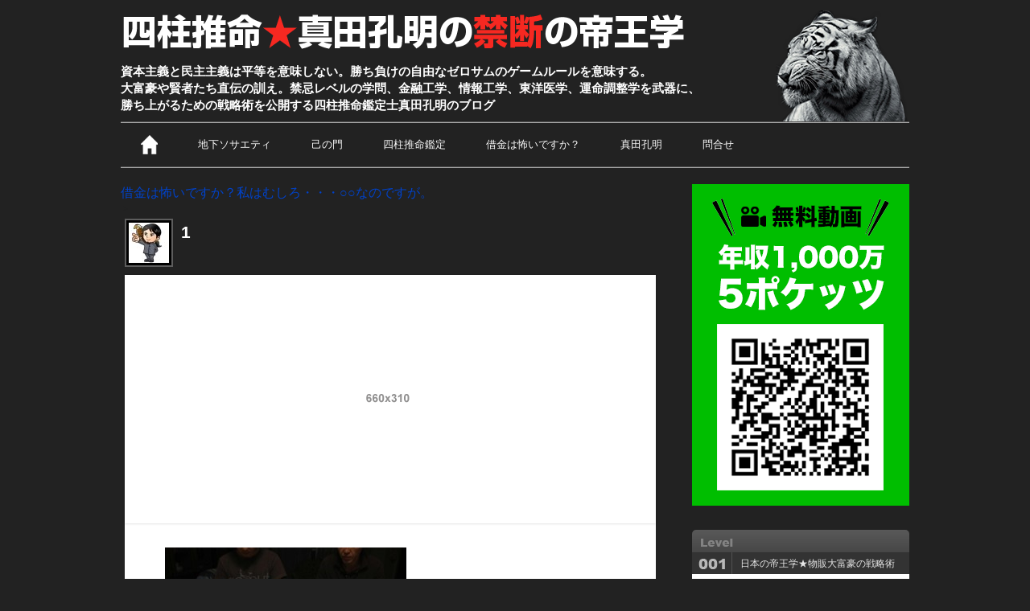

--- FILE ---
content_type: text/html; charset=UTF-8
request_url: https://sanadakoumei.com/%E3%80%90%E6%96%AC%E3%80%91fx%EF%BC%88%E5%A4%96%E5%9B%BD%E7%82%BA%E6%9B%BF%E8%A8%BC%E6%8B%A0%E9%87%91%E5%8F%96%E5%BC%95%EF%BC%89%E6%8A%95%E8%B3%87%E3%81%AE%E5%AE%9A%E7%BE%A9%E3%82%92%E7%A2%BA%E8%AA%8D-1877.html/1-174
body_size: 33067
content:
<!doctype html>
<html lang="ja">
<head prefix="og: http://ogp.me/ns#">
<meta charset="UTF-8">
<meta name="viewport" content="width=device-width, initial-scale=1.0">
<meta property="og:site_name" content="サイト名" />
<!--<meta name="viewport" content="width=978px">-->
<title>1 - 四柱推命適職鑑定@禁断の帝王学</title>



<link rel="alternate" type="application/rss+xml" title="四柱推命適職鑑定@禁断の帝王学 RSS Feed" href="https://sanadakoumei.com/feed">

<link rel="stylesheet" type="text/css" media="all" href="https://sanadakoumei.com/wp/wp-content/themes/maverick5/style.css">
<link rel="stylesheet" type="text/css" media="all" href="https://sanadakoumei.com/wp/wp-content/themes/maverick5/media-queries.css">
<link rel="stylesheet" href="https://netdna.bootstrapcdn.com/font-awesome/4.0.3/css/font-awesome.min.css" />

<!-- respond.js (add media query support for IE) -->
<!--[if lt IE 9]>
	<script src="https://sanadakoumei.com/wp/wp-content/themes/maverick5/js/respond.js"></script>
<![endif]-->

<!-- html5.js (HTML5 Shiv for IE) -->
<!--[if lt IE 9]>
	<script src="https://html5shim.googlecode.com/svn/trunk/html5.js"></script>
<![endif]-->

<script type="text/javascript" src="https://ajax.googleapis.com/ajax/libs/jquery/1.7.2/jquery.min.js"></script>
<script type="text/javascript" src="https://sanadakoumei.com/wp/wp-content/themes/maverick5/js/common.js"></script>

<!-- Hitokoto http://allabout.co.jp/gm/gc/23926/ -->
<script type="text/javascript" src="https://sanadakoumei.com/wp/wp-content/themes/maverick5/js/hitokoto.js"></script>
<!-- wp_header -->
<meta name='robots' content='index, follow, max-image-preview:large, max-snippet:-1, max-video-preview:-1' />

	<!-- This site is optimized with the Yoast SEO plugin v19.3 - https://yoast.com/wordpress/plugins/seo/ -->
	<link rel="canonical" href="https://sanadakoumei.com/wp/wp-content/uploads/1169.jpg" />
	<meta property="og:locale" content="ja_JP" />
	<meta property="og:type" content="article" />
	<meta property="og:title" content="1 - 四柱推命適職鑑定@禁断の帝王学" />
	<meta property="og:url" content="https://sanadakoumei.com/wp/wp-content/uploads/1169.jpg" />
	<meta property="og:site_name" content="四柱推命適職鑑定@禁断の帝王学" />
	<meta property="og:image" content="https://sanadakoumei.com/wp/wp-content/uploads/1169.jpg" />
	<meta property="og:image:width" content="420" />
	<meta property="og:image:height" content="315" />
	<meta property="og:image:type" content="image/jpeg" />
	<script type="application/ld+json" class="yoast-schema-graph">{"@context":"https://schema.org","@graph":[{"@type":"WebSite","@id":"https://sanadakoumei.com/#website","url":"https://sanadakoumei.com/","name":"四柱推命適職鑑定@禁断の帝王学","description":"資本主義と民主主義は平等を意味しない。勝ち負けの自由なゼロサムのゲームルールを意味する。大富豪や賢者たち直伝の訓え。禁忌レベルの学問、金融工学、情報工学、東洋医学、運命調整学を武器に、勝ち上がるための戦略術を公開する四柱推命鑑定士真田孔明のブログ","potentialAction":[{"@type":"SearchAction","target":{"@type":"EntryPoint","urlTemplate":"https://sanadakoumei.com/?s={search_term_string}"},"query-input":"required name=search_term_string"}],"inLanguage":"ja"},{"@type":"WebPage","@id":"https://sanadakoumei.com/wp/wp-content/uploads/1169.jpg","url":"https://sanadakoumei.com/wp/wp-content/uploads/1169.jpg","name":"1 - 四柱推命適職鑑定@禁断の帝王学","isPartOf":{"@id":"https://sanadakoumei.com/#website"},"datePublished":"2013-06-30T23:44:17+00:00","dateModified":"2013-06-30T23:44:17+00:00","breadcrumb":{"@id":"https://sanadakoumei.com/wp/wp-content/uploads/1169.jpg#breadcrumb"},"inLanguage":"ja","potentialAction":[{"@type":"ReadAction","target":["https://sanadakoumei.com/wp/wp-content/uploads/1169.jpg"]}]},{"@type":"BreadcrumbList","@id":"https://sanadakoumei.com/wp/wp-content/uploads/1169.jpg#breadcrumb","itemListElement":[{"@type":"ListItem","position":1,"name":"Home","item":"https://sanadakoumei.com/"},{"@type":"ListItem","position":2,"name":"【斬】FX（外国為替証拠金取引）投資の定義を確認してみる","item":"https://sanadakoumei.com/%e3%80%90%e6%96%ac%e3%80%91fx%ef%bc%88%e5%a4%96%e5%9b%bd%e7%82%ba%e6%9b%bf%e8%a8%bc%e6%8b%a0%e9%87%91%e5%8f%96%e5%bc%95%ef%bc%89%e6%8a%95%e8%b3%87%e3%81%ae%e5%ae%9a%e7%be%a9%e3%82%92%e7%a2%ba%e8%aa%8d-1877.html"},{"@type":"ListItem","position":3,"name":"1"}]}]}</script>
	<!-- / Yoast SEO plugin. -->


<link rel='dns-prefetch' href='//s.w.org' />
<script type="text/javascript">
window._wpemojiSettings = {"baseUrl":"https:\/\/s.w.org\/images\/core\/emoji\/14.0.0\/72x72\/","ext":".png","svgUrl":"https:\/\/s.w.org\/images\/core\/emoji\/14.0.0\/svg\/","svgExt":".svg","source":{"concatemoji":"https:\/\/sanadakoumei.com\/wp\/wp-includes\/js\/wp-emoji-release.min.js?ver=6.0.8"}};
/*! This file is auto-generated */
!function(e,a,t){var n,r,o,i=a.createElement("canvas"),p=i.getContext&&i.getContext("2d");function s(e,t){var a=String.fromCharCode,e=(p.clearRect(0,0,i.width,i.height),p.fillText(a.apply(this,e),0,0),i.toDataURL());return p.clearRect(0,0,i.width,i.height),p.fillText(a.apply(this,t),0,0),e===i.toDataURL()}function c(e){var t=a.createElement("script");t.src=e,t.defer=t.type="text/javascript",a.getElementsByTagName("head")[0].appendChild(t)}for(o=Array("flag","emoji"),t.supports={everything:!0,everythingExceptFlag:!0},r=0;r<o.length;r++)t.supports[o[r]]=function(e){if(!p||!p.fillText)return!1;switch(p.textBaseline="top",p.font="600 32px Arial",e){case"flag":return s([127987,65039,8205,9895,65039],[127987,65039,8203,9895,65039])?!1:!s([55356,56826,55356,56819],[55356,56826,8203,55356,56819])&&!s([55356,57332,56128,56423,56128,56418,56128,56421,56128,56430,56128,56423,56128,56447],[55356,57332,8203,56128,56423,8203,56128,56418,8203,56128,56421,8203,56128,56430,8203,56128,56423,8203,56128,56447]);case"emoji":return!s([129777,127995,8205,129778,127999],[129777,127995,8203,129778,127999])}return!1}(o[r]),t.supports.everything=t.supports.everything&&t.supports[o[r]],"flag"!==o[r]&&(t.supports.everythingExceptFlag=t.supports.everythingExceptFlag&&t.supports[o[r]]);t.supports.everythingExceptFlag=t.supports.everythingExceptFlag&&!t.supports.flag,t.DOMReady=!1,t.readyCallback=function(){t.DOMReady=!0},t.supports.everything||(n=function(){t.readyCallback()},a.addEventListener?(a.addEventListener("DOMContentLoaded",n,!1),e.addEventListener("load",n,!1)):(e.attachEvent("onload",n),a.attachEvent("onreadystatechange",function(){"complete"===a.readyState&&t.readyCallback()})),(e=t.source||{}).concatemoji?c(e.concatemoji):e.wpemoji&&e.twemoji&&(c(e.twemoji),c(e.wpemoji)))}(window,document,window._wpemojiSettings);
</script>
<style type="text/css">
img.wp-smiley,
img.emoji {
	display: inline !important;
	border: none !important;
	box-shadow: none !important;
	height: 1em !important;
	width: 1em !important;
	margin: 0 0.07em !important;
	vertical-align: -0.1em !important;
	background: none !important;
	padding: 0 !important;
}
</style>
		<style type="text/css">
	.wp-pagenavi{margin-left:auto !important; margin-right:auto; !important}
	</style>
  <link rel='stylesheet' id='wp-block-library-css'  href='https://sanadakoumei.com/wp/wp-includes/css/dist/block-library/style.min.css?ver=6.0.8' type='text/css' media='all' />
<style id='global-styles-inline-css' type='text/css'>
body{--wp--preset--color--black: #000000;--wp--preset--color--cyan-bluish-gray: #abb8c3;--wp--preset--color--white: #ffffff;--wp--preset--color--pale-pink: #f78da7;--wp--preset--color--vivid-red: #cf2e2e;--wp--preset--color--luminous-vivid-orange: #ff6900;--wp--preset--color--luminous-vivid-amber: #fcb900;--wp--preset--color--light-green-cyan: #7bdcb5;--wp--preset--color--vivid-green-cyan: #00d084;--wp--preset--color--pale-cyan-blue: #8ed1fc;--wp--preset--color--vivid-cyan-blue: #0693e3;--wp--preset--color--vivid-purple: #9b51e0;--wp--preset--gradient--vivid-cyan-blue-to-vivid-purple: linear-gradient(135deg,rgba(6,147,227,1) 0%,rgb(155,81,224) 100%);--wp--preset--gradient--light-green-cyan-to-vivid-green-cyan: linear-gradient(135deg,rgb(122,220,180) 0%,rgb(0,208,130) 100%);--wp--preset--gradient--luminous-vivid-amber-to-luminous-vivid-orange: linear-gradient(135deg,rgba(252,185,0,1) 0%,rgba(255,105,0,1) 100%);--wp--preset--gradient--luminous-vivid-orange-to-vivid-red: linear-gradient(135deg,rgba(255,105,0,1) 0%,rgb(207,46,46) 100%);--wp--preset--gradient--very-light-gray-to-cyan-bluish-gray: linear-gradient(135deg,rgb(238,238,238) 0%,rgb(169,184,195) 100%);--wp--preset--gradient--cool-to-warm-spectrum: linear-gradient(135deg,rgb(74,234,220) 0%,rgb(151,120,209) 20%,rgb(207,42,186) 40%,rgb(238,44,130) 60%,rgb(251,105,98) 80%,rgb(254,248,76) 100%);--wp--preset--gradient--blush-light-purple: linear-gradient(135deg,rgb(255,206,236) 0%,rgb(152,150,240) 100%);--wp--preset--gradient--blush-bordeaux: linear-gradient(135deg,rgb(254,205,165) 0%,rgb(254,45,45) 50%,rgb(107,0,62) 100%);--wp--preset--gradient--luminous-dusk: linear-gradient(135deg,rgb(255,203,112) 0%,rgb(199,81,192) 50%,rgb(65,88,208) 100%);--wp--preset--gradient--pale-ocean: linear-gradient(135deg,rgb(255,245,203) 0%,rgb(182,227,212) 50%,rgb(51,167,181) 100%);--wp--preset--gradient--electric-grass: linear-gradient(135deg,rgb(202,248,128) 0%,rgb(113,206,126) 100%);--wp--preset--gradient--midnight: linear-gradient(135deg,rgb(2,3,129) 0%,rgb(40,116,252) 100%);--wp--preset--duotone--dark-grayscale: url('#wp-duotone-dark-grayscale');--wp--preset--duotone--grayscale: url('#wp-duotone-grayscale');--wp--preset--duotone--purple-yellow: url('#wp-duotone-purple-yellow');--wp--preset--duotone--blue-red: url('#wp-duotone-blue-red');--wp--preset--duotone--midnight: url('#wp-duotone-midnight');--wp--preset--duotone--magenta-yellow: url('#wp-duotone-magenta-yellow');--wp--preset--duotone--purple-green: url('#wp-duotone-purple-green');--wp--preset--duotone--blue-orange: url('#wp-duotone-blue-orange');--wp--preset--font-size--small: 13px;--wp--preset--font-size--medium: 20px;--wp--preset--font-size--large: 36px;--wp--preset--font-size--x-large: 42px;}.has-black-color{color: var(--wp--preset--color--black) !important;}.has-cyan-bluish-gray-color{color: var(--wp--preset--color--cyan-bluish-gray) !important;}.has-white-color{color: var(--wp--preset--color--white) !important;}.has-pale-pink-color{color: var(--wp--preset--color--pale-pink) !important;}.has-vivid-red-color{color: var(--wp--preset--color--vivid-red) !important;}.has-luminous-vivid-orange-color{color: var(--wp--preset--color--luminous-vivid-orange) !important;}.has-luminous-vivid-amber-color{color: var(--wp--preset--color--luminous-vivid-amber) !important;}.has-light-green-cyan-color{color: var(--wp--preset--color--light-green-cyan) !important;}.has-vivid-green-cyan-color{color: var(--wp--preset--color--vivid-green-cyan) !important;}.has-pale-cyan-blue-color{color: var(--wp--preset--color--pale-cyan-blue) !important;}.has-vivid-cyan-blue-color{color: var(--wp--preset--color--vivid-cyan-blue) !important;}.has-vivid-purple-color{color: var(--wp--preset--color--vivid-purple) !important;}.has-black-background-color{background-color: var(--wp--preset--color--black) !important;}.has-cyan-bluish-gray-background-color{background-color: var(--wp--preset--color--cyan-bluish-gray) !important;}.has-white-background-color{background-color: var(--wp--preset--color--white) !important;}.has-pale-pink-background-color{background-color: var(--wp--preset--color--pale-pink) !important;}.has-vivid-red-background-color{background-color: var(--wp--preset--color--vivid-red) !important;}.has-luminous-vivid-orange-background-color{background-color: var(--wp--preset--color--luminous-vivid-orange) !important;}.has-luminous-vivid-amber-background-color{background-color: var(--wp--preset--color--luminous-vivid-amber) !important;}.has-light-green-cyan-background-color{background-color: var(--wp--preset--color--light-green-cyan) !important;}.has-vivid-green-cyan-background-color{background-color: var(--wp--preset--color--vivid-green-cyan) !important;}.has-pale-cyan-blue-background-color{background-color: var(--wp--preset--color--pale-cyan-blue) !important;}.has-vivid-cyan-blue-background-color{background-color: var(--wp--preset--color--vivid-cyan-blue) !important;}.has-vivid-purple-background-color{background-color: var(--wp--preset--color--vivid-purple) !important;}.has-black-border-color{border-color: var(--wp--preset--color--black) !important;}.has-cyan-bluish-gray-border-color{border-color: var(--wp--preset--color--cyan-bluish-gray) !important;}.has-white-border-color{border-color: var(--wp--preset--color--white) !important;}.has-pale-pink-border-color{border-color: var(--wp--preset--color--pale-pink) !important;}.has-vivid-red-border-color{border-color: var(--wp--preset--color--vivid-red) !important;}.has-luminous-vivid-orange-border-color{border-color: var(--wp--preset--color--luminous-vivid-orange) !important;}.has-luminous-vivid-amber-border-color{border-color: var(--wp--preset--color--luminous-vivid-amber) !important;}.has-light-green-cyan-border-color{border-color: var(--wp--preset--color--light-green-cyan) !important;}.has-vivid-green-cyan-border-color{border-color: var(--wp--preset--color--vivid-green-cyan) !important;}.has-pale-cyan-blue-border-color{border-color: var(--wp--preset--color--pale-cyan-blue) !important;}.has-vivid-cyan-blue-border-color{border-color: var(--wp--preset--color--vivid-cyan-blue) !important;}.has-vivid-purple-border-color{border-color: var(--wp--preset--color--vivid-purple) !important;}.has-vivid-cyan-blue-to-vivid-purple-gradient-background{background: var(--wp--preset--gradient--vivid-cyan-blue-to-vivid-purple) !important;}.has-light-green-cyan-to-vivid-green-cyan-gradient-background{background: var(--wp--preset--gradient--light-green-cyan-to-vivid-green-cyan) !important;}.has-luminous-vivid-amber-to-luminous-vivid-orange-gradient-background{background: var(--wp--preset--gradient--luminous-vivid-amber-to-luminous-vivid-orange) !important;}.has-luminous-vivid-orange-to-vivid-red-gradient-background{background: var(--wp--preset--gradient--luminous-vivid-orange-to-vivid-red) !important;}.has-very-light-gray-to-cyan-bluish-gray-gradient-background{background: var(--wp--preset--gradient--very-light-gray-to-cyan-bluish-gray) !important;}.has-cool-to-warm-spectrum-gradient-background{background: var(--wp--preset--gradient--cool-to-warm-spectrum) !important;}.has-blush-light-purple-gradient-background{background: var(--wp--preset--gradient--blush-light-purple) !important;}.has-blush-bordeaux-gradient-background{background: var(--wp--preset--gradient--blush-bordeaux) !important;}.has-luminous-dusk-gradient-background{background: var(--wp--preset--gradient--luminous-dusk) !important;}.has-pale-ocean-gradient-background{background: var(--wp--preset--gradient--pale-ocean) !important;}.has-electric-grass-gradient-background{background: var(--wp--preset--gradient--electric-grass) !important;}.has-midnight-gradient-background{background: var(--wp--preset--gradient--midnight) !important;}.has-small-font-size{font-size: var(--wp--preset--font-size--small) !important;}.has-medium-font-size{font-size: var(--wp--preset--font-size--medium) !important;}.has-large-font-size{font-size: var(--wp--preset--font-size--large) !important;}.has-x-large-font-size{font-size: var(--wp--preset--font-size--x-large) !important;}
</style>
<link rel='stylesheet' id='frontend-css'  href='https://sanadakoumei.com/wp/wp-content/plugins/markdown-editor/assets/styles/frontend.min.css?ver=0.1.6' type='text/css' media='all' />
<link rel='stylesheet' id='wp-pagenavi-style-css'  href='https://sanadakoumei.com/wp/wp-content/plugins/wp-pagenavi-style/css/css3_black.css?ver=1.0' type='text/css' media='all' />
<link rel="https://api.w.org/" href="https://sanadakoumei.com/wp-json/" /><link rel="alternate" type="application/json" href="https://sanadakoumei.com/wp-json/wp/v2/media/1878" /><link rel="EditURI" type="application/rsd+xml" title="RSD" href="https://sanadakoumei.com/wp/xmlrpc.php?rsd" />
<link rel="wlwmanifest" type="application/wlwmanifest+xml" href="https://sanadakoumei.com/wp/wp-includes/wlwmanifest.xml" /> 
<meta name="generator" content="WordPress 6.0.8" />
<link rel='shortlink' href='https://sanadakoumei.com/?p=1878' />
<link rel="alternate" type="application/json+oembed" href="https://sanadakoumei.com/wp-json/oembed/1.0/embed?url=https%3A%2F%2Fsanadakoumei.com%2F%25e3%2580%2590%25e6%2596%25ac%25e3%2580%2591fx%25ef%25bc%2588%25e5%25a4%2596%25e5%259b%25bd%25e7%2582%25ba%25e6%259b%25bf%25e8%25a8%25bc%25e6%258b%25a0%25e9%2587%2591%25e5%258f%2596%25e5%25bc%2595%25ef%25bc%2589%25e6%258a%2595%25e8%25b3%2587%25e3%2581%25ae%25e5%25ae%259a%25e7%25be%25a9%25e3%2582%2592%25e7%25a2%25ba%25e8%25aa%258d-1877.html%2F1-174" />
<link rel="alternate" type="text/xml+oembed" href="https://sanadakoumei.com/wp-json/oembed/1.0/embed?url=https%3A%2F%2Fsanadakoumei.com%2F%25e3%2580%2590%25e6%2596%25ac%25e3%2580%2591fx%25ef%25bc%2588%25e5%25a4%2596%25e5%259b%25bd%25e7%2582%25ba%25e6%259b%25bf%25e8%25a8%25bc%25e6%258b%25a0%25e9%2587%2591%25e5%258f%2596%25e5%25bc%2595%25ef%25bc%2589%25e6%258a%2595%25e8%25b3%2587%25e3%2581%25ae%25e5%25ae%259a%25e7%25be%25a9%25e3%2582%2592%25e7%25a2%25ba%25e8%25aa%258d-1877.html%2F1-174&#038;format=xml" />
	<style type="text/css">
	 .wp-pagenavi
	{
		font-size:12px !important;
	}
	</style>
	<style type="text/css" id="custom-background-css">
body.custom-background { background-color: #000000; }
</style>
			<style type="text/css" id="wp-custom-css">
			.youtube {
    position: relative;
    width: 100%;
    padding-top: 56.25%;
    margin-bottom: 20px;
}
.youtube iframe {
    position: absolute;
    top: 0;
    right: 0;
    width: 100% !important;
    height: 100% !important;
}		</style>
		
<script src="https://sanadakoumei.com/wp/wp-content/themes/maverick5/js/theme.script.js"></script>



<script>
  (function(i,s,o,g,r,a,m){i['GoogleAnalyticsObject']=r;i[r]=i[r]||function(){
  (i[r].q=i[r].q||[]).push(arguments)},i[r].l=1*new Date();a=s.createElement(o),
  m=s.getElementsByTagName(o)[0];a.async=1;a.src=g;m.parentNode.insertBefore(a,m)
  })(window,document,'script','//www.google-analytics.com/analytics.js','ga');

  ga('create', 'UA-40437586-1', 'sanadakoumei.com');
  ga('send', 'pageview');

</script>

<!--Lucky Orange-->
<script type='text/javascript'>
window.__wtw_lucky_site_id = 40366;

	(function() {
		var wa = document.createElement('script'); wa.type = 'text/javascript'; wa.async = true;
		wa.src = ('https:' == document.location.protocol ? 'https://ssl' : 'http://cdn') + '.luckyorange.com/w.js';
		var s = document.getElementsByTagName('script')[0]; s.parentNode.insertBefore(wa, s);
	  })();
	</script>

<!-- Facebook Conversion Code for sanadakoumei.com サイトアクセス -->
<script type="text/javascript">
var fb_param = {};
fb_param.pixel_id = '6013062320456';
fb_param.value = '0.00';
fb_param.currency = 'JPY';
(function(){
  var fpw = document.createElement('script');
  fpw.async = true;
  fpw.src = '//connect.facebook.net/en_US/fp.js';
  var ref = document.getElementsByTagName('script')[0];
  ref.parentNode.insertBefore(fpw, ref);
})();
</script>
<noscript><img height="1" width="1" alt="" style="display:none" src="https://www.facebook.com/offsite_event.php?id=6013062320456&amp;value=0&amp;currency=JPY" /></noscript>



<!-- Facebook Pixel Code -->
<script>
  !function(f,b,e,v,n,t,s)
  {if(f.fbq)return;n=f.fbq=function(){n.callMethod?
  n.callMethod.apply(n,arguments):n.queue.push(arguments)};
  if(!f._fbq)f._fbq=n;n.push=n;n.loaded=!0;n.version='2.0';
  n.queue=[];t=b.createElement(e);t.async=!0;
  t.src=v;s=b.getElementsByTagName(e)[0];
  s.parentNode.insertBefore(t,s)}(window, document,'script',
  'https://connect.facebook.net/en_US/fbevents.js');
  fbq('init', '740991989366068', {
    em: '',
    fn: '',
    ln: '',
  });
  fbq('track', 'PageView');
</script>
<noscript><img height="1" width="1" style="display:none"
  src="https://www.facebook.com/tr?id=740991989366068&ev=PageView&noscript=1";
/></noscript>
<!-- End Facebook Pixel Code —>


</head>

<body data-rsssl=1 class="attachment attachment-template-default single single-attachment postid-1878 attachmentid-1878 attachment-jpeg custom-background">

<!-- Facebook Pixel Code -->
<img height="1" width="1" style="display:none" src="https://www.facebook.com/tr?id=740991989366068&amp;ev=PageView&amp;noscript=1”>;

<div id="fb-root"></div>
<script>(function(d, s, id) {
  var js, fjs = d.getElementsByTagName(s)[0];
  if (d.getElementById(id)) return;
  js = d.createElement(s); js.id = id;
  js.src = "//connect.facebook.net/ja_JP/all.js#xfbml=1&appId=613557511995502";
  fjs.parentNode.insertBefore(js, fjs);
}(document, 'script', 'facebook-jssdk'));</script>

<div id="pagewrap">


	<!-- <div id="topmenu">
		<div class="main">
			<ul>
				<li class="login"><a href="#" id="login-trigger">ログイン<span>▼</span></a>
					<div id="login-content">
															</div>
				</li>
				<li class="search"><form method="get" id="searchform" action="https://sanadakoumei.com/">
	<input type="text" name="s" id="s"  placeholder="Search">
	<input type="submit" class="btn_search" />
</form>
</li>
			</ul>
			<div class="menu-main-menu-container"><ul id="menu-main-menu" class="menu"><li id="menu-item-829" class="iconhome menu-item menu-item-type-custom menu-item-object-custom menu-item-829"><a title="ホーム" href="/"><img src="https://sanadakoumei.com/wp/wp-content/themes/maverick5/images/icon_home.png" width="21" height="24"></a></li>
<li id="menu-item-9139" class="menu-item menu-item-type-custom menu-item-object-custom menu-item-9139"><a target="_blank" rel="noopener" href="http://北の物販倶楽部">地下ソサエティ</a></li>
<li id="menu-item-4199" class="bgnav menu-item menu-item-type-post_type menu-item-object-page menu-item-4199"><a target="_blank" rel="noopener" href="https://sanadakoumei.com/welcome">真田孔明</a></li>
<li id="menu-item-7915" class="bgnav menu-item menu-item-type-custom menu-item-object-custom menu-item-7915"><a target="_blank" rel="noopener" href="https://sanadakoumei.com/lp/shura/">己の門</a></li>
<li id="menu-item-5030" class="bgnav menu-item menu-item-type-custom menu-item-object-custom menu-item-5030"><a target="_blank" rel="noopener" href="http://5oku.com/premier/">孔明タイム</a></li>
<li id="menu-item-18363" class="bgnav menu-item menu-item-type-custom menu-item-object-custom menu-item-18363"><a target="_blank" rel="noopener" href="https://sanadakoumei.com/doc/kantei.pdf">四柱推命鑑定</a></li>
<li id="menu-item-988" class="bgnav menu-item menu-item-type-custom menu-item-object-custom menu-item-988"><a title="問合せ" target="_blank" rel="noopener" href="https://sanadakoumei.com/inquiry.html">問合せ</a></li>
</ul></div>

		</div>
	</div>
	-->


	<header id="header" class="pagewidth">




		<hgroup>
						<div id="site-logo"><a href="https://sanadakoumei.com/" title="四柱推命適職鑑定@禁断の帝王学" rel="home"><img src="https://sanadakoumei.com/wp/wp-content/themes/maverick5/images/title.png" width="707" height="56"></a></div>
			<div id="site-description">資本主義と民主主義は平等を意味しない。勝ち負けの自由なゼロサムのゲームルールを意味する。<br>
大富豪や賢者たち直伝の訓え。禁忌レベルの学問、金融工学、情報工学、東洋医学、運命調整学を武器に、<br>
勝ち上がるための戦略術を公開する四柱推命鑑定士真田孔明のブログ</div>
					</hgroup>

		        <nav id="main-nav-wrap">
        
<!-- PCメニュー -->
<ul id="main-nav" class="main-nav"><li id="menu-item-829" class="iconhome menu-item menu-item-type-custom menu-item-object-custom current-menu-item current_page_item menu-item-829"><a title="ホーム" href="/"><img src="https://sanadakoumei.com/wp/wp-content/themes/maverick5/images/icon_home.png" width="21" height="24"></a></li>
<li class="bgnav"><a href="http://kita.sanadakoumei.com/lp/club/" target="_blank">地下ソサエティ</a></li>
<li id="menu-item-7915" class="bgnav menu-item menu-item-type-custom menu-item-object-custom menu-item-7915"><a target="_blank" href="https://sanadakoumei.com/lp/shura/">己の門</a></li>
<li class="bgnav"><a href="https://order.sanadakoumei.com/kantei/">四柱推命鑑定</a></li>
<li id="menu-item-8452" class="bgnav menu-item menu-item-type-custom menu-item-object-custom menu-item-8452"><a href="https://sanadakoumei.com/lp/b-mail/?m=globalmenu" target="_blank">借金は怖いですか？</a></li>
<li id="menu-item-7915" class="bgnav menu-item menu-item-type-custom menu-item-object-custom menu-item-7915"><a href="https://sanadakoumei.com/profile01.html">真田孔明</a></li>
<li id="menu-item-988" class="bgnav menu-item menu-item-type-custom menu-item-object-custom menu-item-988"><a title="問合せ" target="_blank" href="https://sanadakoumei.com/inquiry.html">問合せ</a></li>
</ul>
                 </nav>


	</header>
	<!-- /#header -->

	<div id="body" class="pagewidth clearfix">

	<div id="content" class="list-post">

<font size="3" color="white"><a href="https://sanadakoumei.com/lp/b-mail/?m=newfooter" target="_blank">借金は怖いですか？私はむしろ・・・○○なのですが。</a></font>	

		<div class="title_category"><div class="title_category_"> ＞ </div></div>

		
		

	<div class="columndetail">
		<div class="avatar_box"><img alt='' src='https://secure.gravatar.com/avatar/f4cd445d988a38ae7e852355f7a6ee8d?s=50&#038;d=mm&#038;r=g' srcset='https://secure.gravatar.com/avatar/f4cd445d988a38ae7e852355f7a6ee8d?s=100&#038;d=mm&#038;r=g 2x' class='avatar avatar-50 photo' height='50' width='50' loading='lazy'/></div>
		<h1>1</h1>

		<div class="eyecatch">

			<div class=""></div>

						<img src="https://sanadakoumei.com/wp/wp-content/themes/maverick5/images/img_660x310.png" class="attachment-large-thumb" />
			
		</div>

		<div class="post">

			<p class="attachment"><a href='https://sanadakoumei.com/wp/wp-content/uploads/1169.jpg'><img width="300" height="225" src="https://sanadakoumei.com/wp/wp-content/uploads/1169-300x225.jpg" class="attachment-medium size-medium" alt="" loading="lazy" srcset="https://sanadakoumei.com/wp/wp-content/uploads/1169-300x225.jpg 300w, https://sanadakoumei.com/wp/wp-content/uploads/1169.jpg 420w" sizes="(max-width: 300px) 100vw, 300px" /></a></p>


				<iframe src="//www.facebook.com/plugins/follow?href=https%3A%2F%2Fwww.facebook.com%2Fkoumei.sanada&amp;layout=standard&amp;show_faces=true&amp;colorscheme=light&amp;width=450&amp;height=80" scrolling="no" frameborder="0" style="border:none; overflow:hidden; width:450px; height:80px;" allowTransparency="true"></iframe>
<br>
<a href="https://sanadakoumei.com/lp/b-mail/?m=article-footer-banner"><img src="https://sanadakoumei.com/wp/wp-content/uploads/banner-iki.png" alt="banner-iki" width="500" height="290" class="alignnone size-full wp-image-10129" /></a><br>

<font size="4"><a href="https://sanadakoumei.com/lp/b-mail/?m=article-footer">あなたは借金が怖いですか？<br>私は死ぬまでに＜1,000兆円＞の借金をすることが夢なのですが…</a></font>
				</div><!-- post -->

	</div><!-- columndetail -->

		        
<div id="loginarea" class="clearfix">
			<div class="outer">
			  <div class="inner">
			    <div class="alpha">
	        	  <a href="https://landing.lineml.jp/r/1632061576-4nVp3r8l?lp=cw6Xky" target="_blank" onClick="ga('send','event','Click','Link', 'Sidebar_banner');">
        		    <img src="https://sanadakoumei.com/images/bnr_side_line.png" width="270" alt="無料動画5ポケッツ"/>
				  </a>
			    </div>
			  </div>
			</div>
		</div><!-- loginarea -->
	<div class="relatedcolumns">

		
		
				<div class="title">このカテゴリーの関連記事</div>

		
		<div class="post">
		<div class=""></div>
		<a href="https://sanadakoumei.com/%e3%80%90%e6%96%ac%e3%80%91%e3%82%b9%e3%82%bf%e3%83%b3%e3%83%80%e3%83%bc%e3%83%89%e3%83%a9%e3%82%a4%e3%83%95%e7%a4%be%e3%81%a3%e3%81%a6%e5%a4%a7%e4%b8%88%e5%a4%ab%e3%81%aa%e3%82%93%e3%81%a7%e3%81%99-1805.html">
		<img width="70" height="70" src="https://sanadakoumei.com/wp/wp-content/uploads/medium_5944861265-75x75.jpg" class="attachment-small-thumb size-small-thumb wp-post-image" alt="" loading="lazy" srcset="https://sanadakoumei.com/wp/wp-content/uploads/medium_5944861265-75x75.jpg 75w, https://sanadakoumei.com/wp/wp-content/uploads/medium_5944861265-150x150.jpg 150w, https://sanadakoumei.com/wp/wp-content/uploads/medium_5944861265-198x198.jpg 198w" sizes="(max-width: 70px) 100vw, 70px" />				</a>
		<h3><a href="https://sanadakoumei.com/%e3%80%90%e6%96%ac%e3%80%91%e3%82%b9%e3%82%bf%e3%83%b3%e3%83%80%e3%83%bc%e3%83%89%e3%83%a9%e3%82%a4%e3%83%95%e7%a4%be%e3%81%a3%e3%81%a6%e5%a4%a7%e4%b8%88%e5%a4%ab%e3%81%aa%e3%82%93%e3%81%a7%e3%81%99-1805.html">【斬】●●●●●●●●●社って大丈夫なんですか？</a></h3>

		        <p>「●●●●●●●●●社って大丈夫なんですか？」質問をよく頂戴します。 僕たち海外に居住していて、海外積立ファンドに取り組んでい</p>


		</div>
		
		<div class="post">
		<div class="level001">日本の帝王学★物販大富豪の戦略術</div>
		<a href="https://sanadakoumei.com/cd-18929.html">
		<img width="150" height="70" src="https://sanadakoumei.com/wp/wp-content/uploads/5.7.jpg" class="attachment-small-thumb size-small-thumb wp-post-image" alt="そういえば最近、CD&amp;CDプレイヤーどこいった？？" loading="lazy" />				</a>
		<h3><a href="https://sanadakoumei.com/cd-18929.html">そういえば最近、CD&#038;CDプレイヤーどこいった？？</a></h3>

		        <p>「孔明流2ヶ月半で商談英語習得練習法」というものがあり、その中ではとある市販の本に付属してるCDを使うことになる。 長女の英語</p>


		</div>
		
		<div class="post">
		<div class="level001">日本の帝王学★物販大富豪の戦略術</div>
		<a href="https://sanadakoumei.com/summary-2-18606.html">
		<img width="150" height="70" src="https://sanadakoumei.com/wp/wp-content/uploads/3.24.jpg" class="attachment-small-thumb size-small-thumb wp-post-image" alt="『お金で解決出来ることまとめ』" loading="lazy" />				</a>
		<h3><a href="https://sanadakoumei.com/summary-2-18606.html">『お金で解決出来ることまとめ』</a></h3>

		        <p>一、快適な生活環境 自分と家族・恋人が暮らす日常を、感覚的・物質的に、より快適になるよう、グレードアップすることができる。 ※</p>


		</div>
		
		<div class="post">
		<div class="level005">門で本当の己を知ると人生は変わる</div>
		<a href="https://sanadakoumei.com/trend-16935.html">
		<img width="150" height="70" src="https://sanadakoumei.com/wp/wp-content/uploads/49-17-150x70.jpg" class="attachment-small-thumb size-small-thumb wp-post-image" alt="団塊の世代、50代、40代、30代、20代それぞれの傾向を言語化" loading="lazy" srcset="https://sanadakoumei.com/wp/wp-content/uploads/49-17-150x70.jpg 150w, https://sanadakoumei.com/wp/wp-content/uploads/49-17-300x141.jpg 300w, https://sanadakoumei.com/wp/wp-content/uploads/49-17-80x37.jpg 80w, https://sanadakoumei.com/wp/wp-content/uploads/49-17-40x19.jpg 40w, https://sanadakoumei.com/wp/wp-content/uploads/49-17-250x117.jpg 250w, https://sanadakoumei.com/wp/wp-content/uploads/49-17-320x150.jpg 320w, https://sanadakoumei.com/wp/wp-content/uploads/49-17.jpg 660w" sizes="(max-width: 150px) 100vw, 150px" />				</a>
		<h3><a href="https://sanadakoumei.com/trend-16935.html">団塊の世代、50代、40代、30代、20代それぞれの傾向を言語化</a></h3>

		        <p>2004年から2018年の今日まで、僕はインターネットの中を中心に活動。さらには、1999年～2010年までの約12年間正社員</p>


		</div>
				

	</div><!-- relatedcolumns -->

	<br class="clear" />



<!-- /.post -->
<hr />

<!--
<a href="/philippines.html" onClick="ga('send','event','Click','Link','Footer_banner');" target="_blank"><img src="https://sanadakoumei.com/wp/wp-content/uploads/philipin-lp.png" alt="philipin-lp" width="660" height="362" class="alignnone size-full wp-image-8455" /></a>
-->

<a href="https://sanadakoumei.com/lp/b-mail/?m=footer" onClick="ga('send','event','Click','Link','Footer_banner');" target="_blank"><img src="https://sanadakoumei.com/wp/wp-content/uploads/22560b3aa18ec7ca42f79cfd6a33cd2c.png" alt="dept" width="560" height="319" class="alignnone size-full wp-image-9423" /></a>

		
				
				<div class="post-nav clearfix"> 
	<span class="prev"><a href="https://sanadakoumei.com/%e3%80%90%e6%96%ac%e3%80%91fx%ef%bc%88%e5%a4%96%e5%9b%bd%e7%82%ba%e6%9b%bf%e8%a8%bc%e6%8b%a0%e9%87%91%e5%8f%96%e5%bc%95%ef%bc%89%e6%8a%95%e8%b3%87%e3%81%ae%e5%ae%9a%e7%be%a9%e3%82%92%e7%a2%ba%e8%aa%8d-1877.html" rel="prev"><span class="arrow">&laquo;</span> 【斬】FX（外国為替証拠金取引）投資の定義を確認してみる</a></span>	</div>
<!-- /post-nav -->
			
	</div>
	<!-- /#content -->


<aside id="sidebar">

    	
		<section class="widget">
        	<!-- 修羅の会バナー -->
        	<div class="alpha">
	        	<a href="https://landing.lineml.jp/r/1632061576-4nVp3r8l?lp=cw6Xky" target="_blank" onClick="ga('send','event','Click','Link', 'Sidebar_banner');">
        		<img src="https://sanadakoumei.com/images/bnr_side_line.png" width="270" alt="無料動画5ポケッツ"/>
				</a>
			</div>
        	<!-- //サイドバナー -->
		</section>
	
		<section class="widget">
		
		<div id="side_category_title"><img src="https://sanadakoumei.com/wp/wp-content/themes/maverick5/images/side_level_title.png" width="42" height="12" alt="Level" /></div>
		<div id="side_category">
		
						<div class="side_level_001 trigger">日本の帝王学★物販大富豪の戦略術</div>
			
			<div class="toggle_container">

				
				<div class="bubbleInfo">
				
					<a href="https://sanadakoumei.com/category/%e6%9c%88100%e4%b8%87%e5%86%86%e5%bf%85%e5%8b%9d%e3%83%9e%e3%83%ac%e3%83%bc%e3%82%b7%e3%82%a2%e4%b8%8d%e5%8b%95%e7%94%a3%e6%8a%95%e8%b3%87" class="bubble_trigger">月100万円必勝マレーシア不動産投資（7）</a>
					
					<div class="side_menu popup">
						<img src="https://sanadakoumei.com/wp/wp-content/themes/maverick5/images/popup_tail.png" width="17" height="19" class="tail" />
							<div class="title">月100万円必勝マレーシア不動産投資</div>
							
																					
							<div class="popup_post">
								<img width="40" height="19" src="https://sanadakoumei.com/wp/wp-content/uploads/3.15.jpeg" class="attachment-menu-thumb size-menu-thumb wp-post-image" alt="東大卒ドクターMジョホールバルに降臨" loading="lazy" />																<h3><a href="https://sanadakoumei.com/malaysia-investment-7-18420.html">東大卒ドクターMジョホールバルに降臨</a></h3>
							</div>
							
														
							<div class="popup_post">
								<img width="40" height="19" src="https://sanadakoumei.com/wp/wp-content/uploads/1.15.jpg" class="attachment-menu-thumb size-menu-thumb wp-post-image" alt="海の中にゆっくりと斜（なな）めに沈んだ僕" loading="lazy" />																<h3><a href="https://sanadakoumei.com/malaysia-investment-6-18108.html">海の中にゆっくりと斜（なな）めに沈んだ僕</a></h3>
							</div>
							
														
							<div class="popup_post">
								<img width="40" height="19" src="https://sanadakoumei.com/wp/wp-content/uploads/12.273-1.jpg" class="attachment-menu-thumb size-menu-thumb wp-post-image" alt="伝染る「無敗」家賃の累計はビルよりも遥かに多い" loading="lazy" />																<h3><a href="https://sanadakoumei.com/malaysia-investment-5-17975.html">伝染る「無敗」家賃の累計はビルよりも遥かに多い</a></h3>
							</div>
							
														
							<div class="popup_post">
								<img width="40" height="19" src="https://sanadakoumei.com/wp/wp-content/uploads/12.262-1.jpg" class="attachment-menu-thumb size-menu-thumb wp-post-image" alt="温泉の女子風呂に乱入した「地下の修羅」たち！？" loading="lazy" />																<h3><a href="https://sanadakoumei.com/malaysia-investment-4-17963.html">温泉の女子風呂に乱入した「地下の修羅」たち！？</a></h3>
							</div>
							
														
							<div class="popup_post">
								<img width="40" height="19" src="https://sanadakoumei.com/wp/wp-content/uploads/12.252-1.jpg" class="attachment-menu-thumb size-menu-thumb wp-post-image" alt="ジョホールバル不動産投資の裏に潜む闇！" loading="lazy" />																<h3><a href="https://sanadakoumei.com/malaysia-investment-3-17941.html">ジョホールバル不動産投資の裏に潜む闇！</a></h3>
							</div>
							
														
							<a href="https://sanadakoumei.com/category/%e6%9c%88100%e4%b8%87%e5%86%86%e5%bf%85%e5%8b%9d%e3%83%9e%e3%83%ac%e3%83%bc%e3%82%b7%e3%82%a2%e4%b8%8d%e5%8b%95%e7%94%a3%e6%8a%95%e8%b3%87" class="more">もっと読む</a>
					</div><!-- side_menu -->
					
				</div><!-- bubbleInfo -->
				
				
				<div class="bubbleInfo">
				
					<a href="https://sanadakoumei.com/category/second-generation-project" class="bubble_trigger">2代目育成プロジェクトby成功OS（11）</a>
					
					<div class="side_menu popup">
						<img src="https://sanadakoumei.com/wp/wp-content/themes/maverick5/images/popup_tail.png" width="17" height="19" class="tail" />
							<div class="title">2代目育成プロジェクトby成功OS</div>
							
																					
							<div class="popup_post">
								<img width="40" height="19" src="https://sanadakoumei.com/wp/wp-content/uploads/1.25-40x19.jpg" class="attachment-menu-thumb size-menu-thumb wp-post-image" alt="天才や超人は目指さない0歳～18歳子供の英才教育" loading="lazy" srcset="https://sanadakoumei.com/wp/wp-content/uploads/1.25-40x19.jpg 40w, https://sanadakoumei.com/wp/wp-content/uploads/1.25-300x141.jpg 300w, https://sanadakoumei.com/wp/wp-content/uploads/1.25-80x37.jpg 80w, https://sanadakoumei.com/wp/wp-content/uploads/1.25-150x70.jpg 150w, https://sanadakoumei.com/wp/wp-content/uploads/1.25-250x117.jpg 250w, https://sanadakoumei.com/wp/wp-content/uploads/1.25-320x150.jpg 320w, https://sanadakoumei.com/wp/wp-content/uploads/1.25.jpg 660w" sizes="(max-width: 40px) 100vw, 40px" />																<h3><a href="https://sanadakoumei.com/generation-project-21519.html">天才や超人は目指さない0歳～18歳子供の英才教育</a></h3>
							</div>
							
														
							<div class="popup_post">
								<img width="40" height="19" src="https://sanadakoumei.com/wp/wp-content/uploads/1.18-40x19.jpg" class="attachment-menu-thumb size-menu-thumb wp-post-image" alt="脱日本式教育！自由を与えてのびのび育ってもらう！？" loading="lazy" srcset="https://sanadakoumei.com/wp/wp-content/uploads/1.18-40x19.jpg 40w, https://sanadakoumei.com/wp/wp-content/uploads/1.18-300x141.jpg 300w, https://sanadakoumei.com/wp/wp-content/uploads/1.18-80x37.jpg 80w, https://sanadakoumei.com/wp/wp-content/uploads/1.18-150x70.jpg 150w, https://sanadakoumei.com/wp/wp-content/uploads/1.18-250x117.jpg 250w, https://sanadakoumei.com/wp/wp-content/uploads/1.18-320x150.jpg 320w, https://sanadakoumei.com/wp/wp-content/uploads/1.18.jpg 660w" sizes="(max-width: 40px) 100vw, 40px" />																<h3><a href="https://sanadakoumei.com/generation-project11-21434.html">脱日本式教育！自由を与えてのびのび育ってもらう！？</a></h3>
							</div>
							
														
							<div class="popup_post">
								<img width="40" height="19" src="https://sanadakoumei.com/wp/wp-content/uploads/12.142-40x19.jpg" class="attachment-menu-thumb size-menu-thumb wp-post-image" alt="絶望的な状況下ゼロから立ち上がった「勇者」" loading="lazy" srcset="https://sanadakoumei.com/wp/wp-content/uploads/12.142-40x19.jpg 40w, https://sanadakoumei.com/wp/wp-content/uploads/12.142-300x141.jpg 300w, https://sanadakoumei.com/wp/wp-content/uploads/12.142-80x37.jpg 80w, https://sanadakoumei.com/wp/wp-content/uploads/12.142-150x70.jpg 150w, https://sanadakoumei.com/wp/wp-content/uploads/12.142-250x117.jpg 250w, https://sanadakoumei.com/wp/wp-content/uploads/12.142-320x150.jpg 320w, https://sanadakoumei.com/wp/wp-content/uploads/12.142.jpg 660w" sizes="(max-width: 40px) 100vw, 40px" />																<h3><a href="https://sanadakoumei.com/second-generation-project10-21086.html">絶望的な状況下ゼロから立ち上がった「勇者」</a></h3>
							</div>
							
														
							<div class="popup_post">
								<img width="40" height="19" src="https://sanadakoumei.com/wp/wp-content/uploads/8.17-40x19.jpg" class="attachment-menu-thumb size-menu-thumb wp-post-image" alt="早い時期に稼げるようになりましょう！に非（あら）ず" loading="lazy" srcset="https://sanadakoumei.com/wp/wp-content/uploads/8.17-40x19.jpg 40w, https://sanadakoumei.com/wp/wp-content/uploads/8.17-300x141.jpg 300w, https://sanadakoumei.com/wp/wp-content/uploads/8.17-80x37.jpg 80w, https://sanadakoumei.com/wp/wp-content/uploads/8.17-150x70.jpg 150w, https://sanadakoumei.com/wp/wp-content/uploads/8.17-250x117.jpg 250w, https://sanadakoumei.com/wp/wp-content/uploads/8.17-320x150.jpg 320w, https://sanadakoumei.com/wp/wp-content/uploads/8.17.jpg 660w" sizes="(max-width: 40px) 100vw, 40px" />																<h3><a href="https://sanadakoumei.com/second-generation-project8-19704.html">早い時期に稼げるようになりましょう！に非（あら）ず</a></h3>
							</div>
							
														
							<div class="popup_post">
								<img width="40" height="19" src="https://sanadakoumei.com/wp/wp-content/uploads/8.16-40x19.jpg" class="attachment-menu-thumb size-menu-thumb wp-post-image" alt="女性が本格的に台頭する時代の風を感じる・・・" loading="lazy" srcset="https://sanadakoumei.com/wp/wp-content/uploads/8.16-40x19.jpg 40w, https://sanadakoumei.com/wp/wp-content/uploads/8.16-300x141.jpg 300w, https://sanadakoumei.com/wp/wp-content/uploads/8.16-80x37.jpg 80w, https://sanadakoumei.com/wp/wp-content/uploads/8.16-150x70.jpg 150w, https://sanadakoumei.com/wp/wp-content/uploads/8.16-250x117.jpg 250w, https://sanadakoumei.com/wp/wp-content/uploads/8.16-320x150.jpg 320w, https://sanadakoumei.com/wp/wp-content/uploads/8.16.jpg 660w" sizes="(max-width: 40px) 100vw, 40px" />																<h3><a href="https://sanadakoumei.com/second-generation-project7-19701.html">女性が本格的に台頭する時代の風を感じる・・・</a></h3>
							</div>
							
														
							<a href="https://sanadakoumei.com/category/second-generation-project" class="more">もっと読む</a>
					</div><!-- side_menu -->
					
				</div><!-- bubbleInfo -->
				
				
				<div class="bubbleInfo">
				
					<a href="https://sanadakoumei.com/category/senryaku" class="bubble_trigger">物販大富豪直伝の戦略術（全30話）（30）</a>
					
					<div class="side_menu popup">
						<img src="https://sanadakoumei.com/wp/wp-content/themes/maverick5/images/popup_tail.png" width="17" height="19" class="tail" />
							<div class="title">物販大富豪直伝の戦略術（全30話）</div>
							
																					
							<div class="popup_post">
								<img width="40" height="19" src="https://sanadakoumei.com/wp/wp-content/uploads/134-40x19.jpeg" class="attachment-menu-thumb size-menu-thumb wp-post-image" alt="" loading="lazy" srcset="https://sanadakoumei.com/wp/wp-content/uploads/134-40x19.jpeg 40w, https://sanadakoumei.com/wp/wp-content/uploads/134-300x140.jpeg 300w, https://sanadakoumei.com/wp/wp-content/uploads/134-80x37.jpeg 80w, https://sanadakoumei.com/wp/wp-content/uploads/134-150x70.jpeg 150w, https://sanadakoumei.com/wp/wp-content/uploads/134-250x117.jpeg 250w, https://sanadakoumei.com/wp/wp-content/uploads/134-320x150.jpeg 320w, https://sanadakoumei.com/wp/wp-content/uploads/134.jpeg 660w" sizes="(max-width: 40px) 100vw, 40px" />																<h3><a href="https://sanadakoumei.com/teiogaku-61-5099.html">【帝】物販を軸にした凡人が大富豪を目指すための帝王学</a></h3>
							</div>
							
														
							<div class="popup_post">
								<img width="40" height="19" src="https://sanadakoumei.com/wp/wp-content/uploads/122-40x19.jpeg" class="attachment-menu-thumb size-menu-thumb wp-post-image" alt="" loading="lazy" srcset="https://sanadakoumei.com/wp/wp-content/uploads/122-40x19.jpeg 40w, https://sanadakoumei.com/wp/wp-content/uploads/122-300x140.jpeg 300w, https://sanadakoumei.com/wp/wp-content/uploads/122-80x37.jpeg 80w, https://sanadakoumei.com/wp/wp-content/uploads/122-150x70.jpeg 150w, https://sanadakoumei.com/wp/wp-content/uploads/122-250x117.jpeg 250w, https://sanadakoumei.com/wp/wp-content/uploads/122-320x150.jpeg 320w, https://sanadakoumei.com/wp/wp-content/uploads/122.jpeg 660w" sizes="(max-width: 40px) 100vw, 40px" />																<h3><a href="https://sanadakoumei.com/teiogaku-30-4149.html">【帝】「物販大富豪の戦略術」をキッカケに情報格差の勝利者を目指す！</a></h3>
							</div>
							
														
							<div class="popup_post">
								<img width="40" height="19" src="https://sanadakoumei.com/wp/wp-content/uploads/562-40x19.jpg" class="attachment-menu-thumb size-menu-thumb wp-post-image" alt="" loading="lazy" srcset="https://sanadakoumei.com/wp/wp-content/uploads/562-40x19.jpg 40w, https://sanadakoumei.com/wp/wp-content/uploads/562-300x140.jpg 300w, https://sanadakoumei.com/wp/wp-content/uploads/562-80x37.jpg 80w, https://sanadakoumei.com/wp/wp-content/uploads/562-150x70.jpg 150w, https://sanadakoumei.com/wp/wp-content/uploads/562-250x117.jpg 250w, https://sanadakoumei.com/wp/wp-content/uploads/562-320x150.jpg 320w, https://sanadakoumei.com/wp/wp-content/uploads/562.jpg 660w" sizes="(max-width: 40px) 100vw, 40px" />																<h3><a href="https://sanadakoumei.com/teiogaku-29-4101.html">【帝】金利生活への近道はヘッジファンドの構築と運営にアリ</a></h3>
							</div>
							
														
							<div class="popup_post">
								<img width="40" height="19" src="https://sanadakoumei.com/wp/wp-content/uploads/486-40x19.jpg" class="attachment-menu-thumb size-menu-thumb wp-post-image" alt="" loading="lazy" srcset="https://sanadakoumei.com/wp/wp-content/uploads/486-40x19.jpg 40w, https://sanadakoumei.com/wp/wp-content/uploads/486-300x140.jpg 300w, https://sanadakoumei.com/wp/wp-content/uploads/486-80x37.jpg 80w, https://sanadakoumei.com/wp/wp-content/uploads/486-150x70.jpg 150w, https://sanadakoumei.com/wp/wp-content/uploads/486-250x117.jpg 250w, https://sanadakoumei.com/wp/wp-content/uploads/486-320x150.jpg 320w, https://sanadakoumei.com/wp/wp-content/uploads/486.jpg 660w" sizes="(max-width: 40px) 100vw, 40px" />																<h3><a href="https://sanadakoumei.com/teiogaku-28-4098.html">【帝】銀行融資の再投資はローリスク、ハイリターン、ミドルタームで</a></h3>
							</div>
							
														
							<div class="popup_post">
								<img width="40" height="19" src="https://sanadakoumei.com/wp/wp-content/uploads/560-40x19.jpg" class="attachment-menu-thumb size-menu-thumb wp-post-image" alt="" loading="lazy" srcset="https://sanadakoumei.com/wp/wp-content/uploads/560-40x19.jpg 40w, https://sanadakoumei.com/wp/wp-content/uploads/560-300x140.jpg 300w, https://sanadakoumei.com/wp/wp-content/uploads/560-80x37.jpg 80w, https://sanadakoumei.com/wp/wp-content/uploads/560-150x70.jpg 150w, https://sanadakoumei.com/wp/wp-content/uploads/560-250x117.jpg 250w, https://sanadakoumei.com/wp/wp-content/uploads/560-320x150.jpg 320w, https://sanadakoumei.com/wp/wp-content/uploads/560.jpg 660w" sizes="(max-width: 40px) 100vw, 40px" />																<h3><a href="https://sanadakoumei.com/teiogaku-27-4047.html">【帝】本当の投資戦略術！メインエンジンは素直に国策に従う理由</a></h3>
							</div>
							
														
							<a href="https://sanadakoumei.com/category/senryaku" class="more">もっと読む</a>
					</div><!-- side_menu -->
					
				</div><!-- bubbleInfo -->
				
				
				<div class="bubbleInfo">
				
					<a href="https://sanadakoumei.com/category/%e6%a0%aa%e5%bc%8f%e6%8a%95%e8%b3%87%e3%80%8c%e5%b1%85%e5%90%88%e6%8a%9c%e3%81%8d%e3%80%8d%e3%81%a7%e5%af%8c%e8%b1%aa%e3%81%ab%e3%81%aa%e3%82%8b%e5%ae%9f%e9%8c%b2" class="bubble_trigger">株式投資「居合抜き」で富豪になる実録（122）</a>
					
					<div class="side_menu popup">
						<img src="https://sanadakoumei.com/wp/wp-content/themes/maverick5/images/popup_tail.png" width="17" height="19" class="tail" />
							<div class="title">株式投資「居合抜き」で富豪になる実録</div>
							
																					
							<div class="popup_post">
								<img width="40" height="19" src="https://sanadakoumei.com/wp/wp-content/uploads/12.162-40x19.jpg" class="attachment-menu-thumb size-menu-thumb wp-post-image" alt="毎日10分のジャブでお小遣い稼ぎ" loading="lazy" srcset="https://sanadakoumei.com/wp/wp-content/uploads/12.162-40x19.jpg 40w, https://sanadakoumei.com/wp/wp-content/uploads/12.162-300x141.jpg 300w, https://sanadakoumei.com/wp/wp-content/uploads/12.162-80x37.jpg 80w, https://sanadakoumei.com/wp/wp-content/uploads/12.162-150x70.jpg 150w, https://sanadakoumei.com/wp/wp-content/uploads/12.162-250x117.jpg 250w, https://sanadakoumei.com/wp/wp-content/uploads/12.162-320x150.jpg 320w, https://sanadakoumei.com/wp/wp-content/uploads/12.162.jpg 660w" sizes="(max-width: 40px) 100vw, 40px" />																<h3><a href="https://sanadakoumei.com/stock-trade-290-21101.html">毎日10分のジャブでお小遣い稼ぎ</a></h3>
							</div>
							
														
							<div class="popup_post">
								<img width="40" height="19" src="https://sanadakoumei.com/wp/wp-content/uploads/11.8-40x19.jpg" class="attachment-menu-thumb size-menu-thumb wp-post-image" alt="株式投資も物販ビジネスと同じ" loading="lazy" srcset="https://sanadakoumei.com/wp/wp-content/uploads/11.8-40x19.jpg 40w, https://sanadakoumei.com/wp/wp-content/uploads/11.8-300x141.jpg 300w, https://sanadakoumei.com/wp/wp-content/uploads/11.8-80x37.jpg 80w, https://sanadakoumei.com/wp/wp-content/uploads/11.8-150x70.jpg 150w, https://sanadakoumei.com/wp/wp-content/uploads/11.8-250x117.jpg 250w, https://sanadakoumei.com/wp/wp-content/uploads/11.8-320x150.jpg 320w, https://sanadakoumei.com/wp/wp-content/uploads/11.8.jpg 660w" sizes="(max-width: 40px) 100vw, 40px" />																<h3><a href="https://sanadakoumei.com/stock-trade-289-20713.html">株式投資も物販ビジネスと同じ</a></h3>
							</div>
							
														
							<div class="popup_post">
								<img width="40" height="19" src="https://sanadakoumei.com/wp/wp-content/uploads/5.72.jpg" class="attachment-menu-thumb size-menu-thumb wp-post-image" alt="GW明けの今日の日給は約1万9,000円でした" loading="lazy" />																<h3><a href="https://sanadakoumei.com/stock-trade-288-18933.html">GW明けの今日の日給は約1万9,000円でした</a></h3>
							</div>
							
														
							<div class="popup_post">
								<img width="40" height="19" src="https://sanadakoumei.com/wp/wp-content/uploads/3.222.jpg" class="attachment-menu-thumb size-menu-thumb wp-post-image" alt="「居合抜き」日給+34万6,174円(≧∀≦)" loading="lazy" />																<h3><a href="https://sanadakoumei.com/stock-trade-287-18581.html">「居合抜き」日給+34万6,174円(≧∀≦)</a></h3>
							</div>
							
														
							<div class="popup_post">
								<img width="40" height="19" src="https://sanadakoumei.com/wp/wp-content/uploads/2.261.jpg" class="attachment-menu-thumb size-menu-thumb wp-post-image" alt="「必ず勝つ株の設計図」はこの世に存在します！" loading="lazy" />																<h3><a href="https://sanadakoumei.com/stock-trade-286-18360.html">「必ず勝つ株の設計図」はこの世に存在します！</a></h3>
							</div>
							
														
							<a href="https://sanadakoumei.com/category/%e6%a0%aa%e5%bc%8f%e6%8a%95%e8%b3%87%e3%80%8c%e5%b1%85%e5%90%88%e6%8a%9c%e3%81%8d%e3%80%8d%e3%81%a7%e5%af%8c%e8%b1%aa%e3%81%ab%e3%81%aa%e3%82%8b%e5%ae%9f%e9%8c%b2" class="more">もっと読む</a>
					</div><!-- side_menu -->
					
				</div><!-- bubbleInfo -->
				
				
				<div class="bubbleInfo">
				
					<a href="https://sanadakoumei.com/category/%e5%a4%a7%e5%af%8c%e8%b1%aa%e3%81%ae%e7%9e%91%e6%83%b3%e6%b3%95%ef%bc%81%e5%8c%97%e3%81%ae%e3%82%b4%e3%83%ab%e3%83%95%e5%80%b6%e6%a5%bd%e9%83%a8" class="bubble_trigger">大富豪の瞑想法！北のゴルフ倶楽部（40）</a>
					
					<div class="side_menu popup">
						<img src="https://sanadakoumei.com/wp/wp-content/themes/maverick5/images/popup_tail.png" width="17" height="19" class="tail" />
							<div class="title">大富豪の瞑想法！北のゴルフ倶楽部</div>
							
																					
							<div class="popup_post">
								<img width="40" height="19" src="https://sanadakoumei.com/wp/wp-content/uploads/4.242.jpg" class="attachment-menu-thumb size-menu-thumb wp-post-image" alt="ハリモグラ君と黒虎たち@ウェーバリーゴルフコース" loading="lazy" />																<h3><a href="https://sanadakoumei.com/north-golf-club56-18855.html">ハリモグラ君と黒虎たち@ウェーバリーゴルフコース</a></h3>
							</div>
							
														
							<div class="popup_post">
								<img width="40" height="19" src="https://sanadakoumei.com/wp/wp-content/uploads/4.12.jpeg" class="attachment-menu-thumb size-menu-thumb wp-post-image" alt="" loading="lazy" />																<h3><a href="https://sanadakoumei.com/north-golf-club52-18630.html">なぜ北のゴルフ強化合宿は「地獄」なのか？台北</a></h3>
							</div>
							
														
							<div class="popup_post">
								<img width="40" height="19" src="https://sanadakoumei.com/wp/wp-content/uploads/4.2.jpg" class="attachment-menu-thumb size-menu-thumb wp-post-image" alt="" loading="lazy" />																<h3><a href="https://sanadakoumei.com/north-golf-club55-18710.html">「300ヤードメソッド」感動の誕生秘話by7番アイアン真田</a></h3>
							</div>
							
														
							<div class="popup_post">
								<img width="40" height="19" src="https://sanadakoumei.com/wp/wp-content/uploads/3.30.jpg" class="attachment-menu-thumb size-menu-thumb wp-post-image" alt="「忙しい」の正体を「修羅のマーケター」が分析" loading="lazy" />																<h3><a href="https://sanadakoumei.com/north-golf-club54-18679.html">「忙しい」の正体を「修羅のマーケター」が分析</a></h3>
							</div>
							
														
							<div class="popup_post">
								<img width="40" height="19" src="https://sanadakoumei.com/wp/wp-content/uploads/3.29.jpg" class="attachment-menu-thumb size-menu-thumb wp-post-image" alt="ジムスナイパー真田VSフェニックス最強の修羅" loading="lazy" />																<h3><a href="https://sanadakoumei.com/north-golf-club53-18669.html">ジムスナイパー真田VSフェニックス最強の修羅</a></h3>
							</div>
							
														
							<a href="https://sanadakoumei.com/category/%e5%a4%a7%e5%af%8c%e8%b1%aa%e3%81%ae%e7%9e%91%e6%83%b3%e6%b3%95%ef%bc%81%e5%8c%97%e3%81%ae%e3%82%b4%e3%83%ab%e3%83%95%e5%80%b6%e6%a5%bd%e9%83%a8" class="more">もっと読む</a>
					</div><!-- side_menu -->
					
				</div><!-- bubbleInfo -->
				
				
				<div class="bubbleInfo">
				
					<a href="https://sanadakoumei.com/category/honey" class="bubble_trigger">水輝ハニーと挑戦する「北のセオリー」（15）</a>
					
					<div class="side_menu popup">
						<img src="https://sanadakoumei.com/wp/wp-content/themes/maverick5/images/popup_tail.png" width="17" height="19" class="tail" />
							<div class="title">水輝ハニーと挑戦する「北のセオリー」</div>
							
																					
							<div class="popup_post">
								<img width="40" height="19" src="https://sanadakoumei.com/wp/wp-content/uploads/1.32.jpg" class="attachment-menu-thumb size-menu-thumb wp-post-image" alt="2019年 水輝ハニーより《重要》メッセージ" loading="lazy" />																<h3><a href="https://sanadakoumei.com/honey-25-18027.html">2019年 水輝ハニーより《重要》メッセージ★</a></h3>
							</div>
							
														
							<div class="popup_post">
								<img width="40" height="19" src="https://sanadakoumei.com/wp/wp-content/uploads/1775.jpg" class="attachment-menu-thumb size-menu-thumb wp-post-image" alt="楽して「お金持ち」になりたければ「女性たちの意見」にしっかりと耳を傾ける" loading="lazy" />																<h3><a href="https://sanadakoumei.com/honey-23-17682.html">楽して「お金持ち」になりたければ「女性たちの意見」にしっかりと耳を傾ける</a></h3>
							</div>
							
														
							<div class="popup_post">
								<img width="40" height="19" src="https://sanadakoumei.com/wp/wp-content/uploads/1765-3.jpg" class="attachment-menu-thumb size-menu-thumb wp-post-image" alt="周りの席が一斉に「耳がダンボ」になるお話" loading="lazy" />																<h3><a href="https://sanadakoumei.com/honey-22-17679.html">周りの席が一斉に「耳がダンボ」になるお話</a></h3>
							</div>
							
														
							<div class="popup_post">
								<img width="40" height="19" src="https://sanadakoumei.com/wp/wp-content/uploads/1772.jpg" class="attachment-menu-thumb size-menu-thumb wp-post-image" alt="「ボクの実力」で稼いでると勘違いしてる男が多すぎる件" loading="lazy" />																<h3><a href="https://sanadakoumei.com/honey-21-17671.html">「ボクの実力」で稼いでると勘違いしてる男が多すぎる件</a></h3>
							</div>
							
														
							<div class="popup_post">
								<img width="40" height="19" src="https://sanadakoumei.com/wp/wp-content/uploads/1768.png" class="attachment-menu-thumb size-menu-thumb wp-post-image" alt="奥様にドヤれた瞬間が人生の大暴落シナリオのはじまり。" loading="lazy" />																<h3><a href="https://sanadakoumei.com/honey-20-17667.html">奥様にドヤれた瞬間が人生の大暴落シナリオのはじまり。</a></h3>
							</div>
							
														
							<a href="https://sanadakoumei.com/category/honey" class="more">もっと読む</a>
					</div><!-- side_menu -->
					
				</div><!-- bubbleInfo -->
				
				
				<div class="bubbleInfo">
				
					<a href="https://sanadakoumei.com/category/%e3%82%b5%e3%83%a9%e3%83%aa%e3%83%bc%e3%83%9e%e3%83%b3%e3%81%a0%e3%81%a3%e3%81%9f%e5%83%95%e3%81%8c%e5%89%a3%e5%ae%a2%e3%81%ab%e3%81%aa%e3%82%8b%e3%81%be%e3%81%a7%e3%81%ae%e9%81%93" class="bubble_trigger">サラリーマンだった僕が剣客になるまでの道（4）</a>
					
					<div class="side_menu popup">
						<img src="https://sanadakoumei.com/wp/wp-content/themes/maverick5/images/popup_tail.png" width="17" height="19" class="tail" />
							<div class="title">サラリーマンだった僕が剣客になるまでの道</div>
							
																					
							<div class="popup_post">
								<img width="40" height="19" src="https://sanadakoumei.com/wp/wp-content/uploads/3de857ff9466508d257429b9f3ce7c6f-40x19.jpg" class="attachment-menu-thumb size-menu-thumb wp-post-image" alt="月給3万円のローカルスタッフが株を熱く語る直後「リーマンショック」で大暴落 サラリーマンだった僕が「剣客」になるまでの道：その4" loading="lazy" srcset="https://sanadakoumei.com/wp/wp-content/uploads/3de857ff9466508d257429b9f3ce7c6f-40x19.jpg 40w, https://sanadakoumei.com/wp/wp-content/uploads/3de857ff9466508d257429b9f3ce7c6f-300x140.jpg 300w, https://sanadakoumei.com/wp/wp-content/uploads/3de857ff9466508d257429b9f3ce7c6f-80x37.jpg 80w, https://sanadakoumei.com/wp/wp-content/uploads/3de857ff9466508d257429b9f3ce7c6f-150x70.jpg 150w, https://sanadakoumei.com/wp/wp-content/uploads/3de857ff9466508d257429b9f3ce7c6f-250x117.jpg 250w, https://sanadakoumei.com/wp/wp-content/uploads/3de857ff9466508d257429b9f3ce7c6f-320x150.jpg 320w, https://sanadakoumei.com/wp/wp-content/uploads/3de857ff9466508d257429b9f3ce7c6f.jpg 660w" sizes="(max-width: 40px) 100vw, 40px" />																<h3><a href="https://sanadakoumei.com/wall-street-9157.html">【帝】月給3万円のローカルスタッフが株を熱く語る直後「リーマンショック」で大暴落 サラリーマンだった僕が「剣客」になるまでの道：その4</a></h3>
							</div>
							
														
							<div class="popup_post">
								<img width="40" height="19" src="https://sanadakoumei.com/wp/wp-content/uploads/a1e31bfe4506da98497e964026a8258a-40x19.jpg" class="attachment-menu-thumb size-menu-thumb wp-post-image" alt="香港H株「リーマンショック」大暴落後に短期間で勝ち抜けた奇跡 サラリーマンだった僕が「剣客」になるまでの道：その3" loading="lazy" srcset="https://sanadakoumei.com/wp/wp-content/uploads/a1e31bfe4506da98497e964026a8258a-40x19.jpg 40w, https://sanadakoumei.com/wp/wp-content/uploads/a1e31bfe4506da98497e964026a8258a-300x140.jpg 300w, https://sanadakoumei.com/wp/wp-content/uploads/a1e31bfe4506da98497e964026a8258a-80x37.jpg 80w, https://sanadakoumei.com/wp/wp-content/uploads/a1e31bfe4506da98497e964026a8258a-150x70.jpg 150w, https://sanadakoumei.com/wp/wp-content/uploads/a1e31bfe4506da98497e964026a8258a-250x117.jpg 250w, https://sanadakoumei.com/wp/wp-content/uploads/a1e31bfe4506da98497e964026a8258a-320x150.jpg 320w, https://sanadakoumei.com/wp/wp-content/uploads/a1e31bfe4506da98497e964026a8258a.jpg 660w" sizes="(max-width: 40px) 100vw, 40px" />																<h3><a href="https://sanadakoumei.com/hong-kong-stock-9151.html">【帝】香港H株「リーマンショック」大暴落後に短期間で勝ち抜けた奇跡 サラリーマンだった僕が「剣客」になるまでの道：その3</a></h3>
							</div>
							
														
							<div class="popup_post">
								<img width="40" height="19" src="https://sanadakoumei.com/wp/wp-content/uploads/ab4170c5b391f408dfc44dca44bb2cc6-40x19.jpg" class="attachment-menu-thumb size-menu-thumb wp-post-image" alt="香港大富豪ミスターDとの出会い「マネーゲーム」の凄さを魅せつけられた香港 サラリーマンだった僕が「剣客」になるまでの道：その2" loading="lazy" srcset="https://sanadakoumei.com/wp/wp-content/uploads/ab4170c5b391f408dfc44dca44bb2cc6-40x19.jpg 40w, https://sanadakoumei.com/wp/wp-content/uploads/ab4170c5b391f408dfc44dca44bb2cc6-300x140.jpg 300w, https://sanadakoumei.com/wp/wp-content/uploads/ab4170c5b391f408dfc44dca44bb2cc6-80x37.jpg 80w, https://sanadakoumei.com/wp/wp-content/uploads/ab4170c5b391f408dfc44dca44bb2cc6-150x70.jpg 150w, https://sanadakoumei.com/wp/wp-content/uploads/ab4170c5b391f408dfc44dca44bb2cc6-250x117.jpg 250w, https://sanadakoumei.com/wp/wp-content/uploads/ab4170c5b391f408dfc44dca44bb2cc6-320x150.jpg 320w, https://sanadakoumei.com/wp/wp-content/uploads/ab4170c5b391f408dfc44dca44bb2cc6.jpg 660w" sizes="(max-width: 40px) 100vw, 40px" />																<h3><a href="https://sanadakoumei.com/hong-kong-mr-d-9146.html">【帝】香港大富豪ミスターDとの出会い「マネーゲーム」の凄さを魅せつけられた香港 サラリーマンだった僕が「剣客」になるまでの道：その2</a></h3>
							</div>
							
														
							<div class="popup_post">
								<img width="40" height="19" src="https://sanadakoumei.com/wp/wp-content/uploads/b4d935673a6077a36afac290c78d317b-40x19.jpg" class="attachment-menu-thumb size-menu-thumb wp-post-image" alt="サラリーマンだった僕が「剣客」になるまでの道（その1）禁断の果実" loading="lazy" srcset="https://sanadakoumei.com/wp/wp-content/uploads/b4d935673a6077a36afac290c78d317b-40x19.jpg 40w, https://sanadakoumei.com/wp/wp-content/uploads/b4d935673a6077a36afac290c78d317b-300x140.jpg 300w, https://sanadakoumei.com/wp/wp-content/uploads/b4d935673a6077a36afac290c78d317b-80x37.jpg 80w, https://sanadakoumei.com/wp/wp-content/uploads/b4d935673a6077a36afac290c78d317b-150x70.jpg 150w, https://sanadakoumei.com/wp/wp-content/uploads/b4d935673a6077a36afac290c78d317b-250x117.jpg 250w, https://sanadakoumei.com/wp/wp-content/uploads/b4d935673a6077a36afac290c78d317b-320x150.jpg 320w, https://sanadakoumei.com/wp/wp-content/uploads/b4d935673a6077a36afac290c78d317b.jpg 660w" sizes="(max-width: 40px) 100vw, 40px" />																<h3><a href="https://sanadakoumei.com/restructuring-9140.html">【帝】サラリーマンだった僕が「剣客」になるまでの道（その1）禁断の果実</a></h3>
							</div>
							
														
							<a href="https://sanadakoumei.com/category/%e3%82%b5%e3%83%a9%e3%83%aa%e3%83%bc%e3%83%9e%e3%83%b3%e3%81%a0%e3%81%a3%e3%81%9f%e5%83%95%e3%81%8c%e5%89%a3%e5%ae%a2%e3%81%ab%e3%81%aa%e3%82%8b%e3%81%be%e3%81%a7%e3%81%ae%e9%81%93" class="more">もっと読む</a>
					</div><!-- side_menu -->
					
				</div><!-- bubbleInfo -->
				
				
				<div class="bubbleInfo">
				
					<a href="https://sanadakoumei.com/category/success-syndrome" class="bubble_trigger">長兄直伝『成功シンドロームOS』（63）</a>
					
					<div class="side_menu popup">
						<img src="https://sanadakoumei.com/wp/wp-content/themes/maverick5/images/popup_tail.png" width="17" height="19" class="tail" />
							<div class="title">長兄直伝『成功シンドロームOS』</div>
							
																					
							<div class="popup_post">
								<img width="40" height="19" src="https://sanadakoumei.com/wp/wp-content/uploads/1.24-40x19.jpg" class="attachment-menu-thumb size-menu-thumb wp-post-image" alt="必然の成功をもたらす無敗修羅の「勝ち方」とは？" loading="lazy" srcset="https://sanadakoumei.com/wp/wp-content/uploads/1.24-40x19.jpg 40w, https://sanadakoumei.com/wp/wp-content/uploads/1.24-300x141.jpg 300w, https://sanadakoumei.com/wp/wp-content/uploads/1.24-80x37.jpg 80w, https://sanadakoumei.com/wp/wp-content/uploads/1.24-150x70.jpg 150w, https://sanadakoumei.com/wp/wp-content/uploads/1.24-250x117.jpg 250w, https://sanadakoumei.com/wp/wp-content/uploads/1.24-320x150.jpg 320w, https://sanadakoumei.com/wp/wp-content/uploads/1.24.jpg 660w" sizes="(max-width: 40px) 100vw, 40px" />																<h3><a href="https://sanadakoumei.com/success-syndrome-4-21509.html">必然の成功をもたらす無敗修羅の「勝ち方」とは？</a></h3>
							</div>
							
														
							<div class="popup_post">
								<img width="40" height="19" src="https://sanadakoumei.com/wp/wp-content/uploads/1.173-40x19.jpg" class="attachment-menu-thumb size-menu-thumb wp-post-image" alt="凡人社員の教育方法を確立できてるだろうか？" loading="lazy" srcset="https://sanadakoumei.com/wp/wp-content/uploads/1.173-40x19.jpg 40w, https://sanadakoumei.com/wp/wp-content/uploads/1.173-300x141.jpg 300w, https://sanadakoumei.com/wp/wp-content/uploads/1.173-80x37.jpg 80w, https://sanadakoumei.com/wp/wp-content/uploads/1.173-150x70.jpg 150w, https://sanadakoumei.com/wp/wp-content/uploads/1.173-250x117.jpg 250w, https://sanadakoumei.com/wp/wp-content/uploads/1.173-320x150.jpg 320w, https://sanadakoumei.com/wp/wp-content/uploads/1.173.jpg 660w" sizes="(max-width: 40px) 100vw, 40px" />																<h3><a href="https://sanadakoumei.com/success-syndrome-3-21412.html">凡人社員の教育方法を確立できてるだろうか？</a></h3>
							</div>
							
														
							<div class="popup_post">
								<img width="40" height="19" src="https://sanadakoumei.com/wp/wp-content/uploads/1.142-40x19.jpg" class="attachment-menu-thumb size-menu-thumb wp-post-image" alt="副業は毎日3時間の過ごし方が明暗を分ける" loading="lazy" srcset="https://sanadakoumei.com/wp/wp-content/uploads/1.142-40x19.jpg 40w, https://sanadakoumei.com/wp/wp-content/uploads/1.142-300x141.jpg 300w, https://sanadakoumei.com/wp/wp-content/uploads/1.142-80x37.jpg 80w, https://sanadakoumei.com/wp/wp-content/uploads/1.142-150x70.jpg 150w, https://sanadakoumei.com/wp/wp-content/uploads/1.142-250x117.jpg 250w, https://sanadakoumei.com/wp/wp-content/uploads/1.142-320x150.jpg 320w, https://sanadakoumei.com/wp/wp-content/uploads/1.142.jpg 660w" sizes="(max-width: 40px) 100vw, 40px" />																<h3><a href="https://sanadakoumei.com/success-syndrome-2-21375.html">副業は毎日3時間の過ごし方が明暗を分ける</a></h3>
							</div>
							
														
							<div class="popup_post">
								<img width="40" height="19" src="https://sanadakoumei.com/wp/wp-content/uploads/1.13-1-40x19.jpg" class="attachment-menu-thumb size-menu-thumb wp-post-image" alt="東大卒に左手のジャブだけで勝つ方法と勝てる根拠" loading="lazy" srcset="https://sanadakoumei.com/wp/wp-content/uploads/1.13-1-40x19.jpg 40w, https://sanadakoumei.com/wp/wp-content/uploads/1.13-1-300x141.jpg 300w, https://sanadakoumei.com/wp/wp-content/uploads/1.13-1-80x37.jpg 80w, https://sanadakoumei.com/wp/wp-content/uploads/1.13-1-150x70.jpg 150w, https://sanadakoumei.com/wp/wp-content/uploads/1.13-1-250x117.jpg 250w, https://sanadakoumei.com/wp/wp-content/uploads/1.13-1-320x150.jpg 320w, https://sanadakoumei.com/wp/wp-content/uploads/1.13-1.jpg 660w" sizes="(max-width: 40px) 100vw, 40px" />																<h3><a href="https://sanadakoumei.com/success-syndrome-21358.html">東大卒に左手のジャブだけで勝つ方法と勝てる根拠</a></h3>
							</div>
							
														
							<div class="popup_post">
								<img width="40" height="19" src="https://sanadakoumei.com/wp/wp-content/uploads/12.20-40x19.jpg" class="attachment-menu-thumb size-menu-thumb wp-post-image" alt="孔明弟が短期間で激変を遂げた理由をクリティカルに解析" loading="lazy" srcset="https://sanadakoumei.com/wp/wp-content/uploads/12.20-40x19.jpg 40w, https://sanadakoumei.com/wp/wp-content/uploads/12.20-300x141.jpg 300w, https://sanadakoumei.com/wp/wp-content/uploads/12.20-80x37.jpg 80w, https://sanadakoumei.com/wp/wp-content/uploads/12.20-150x70.jpg 150w, https://sanadakoumei.com/wp/wp-content/uploads/12.20-250x117.jpg 250w, https://sanadakoumei.com/wp/wp-content/uploads/12.20-320x150.jpg 320w, https://sanadakoumei.com/wp/wp-content/uploads/12.20.jpg 660w" sizes="(max-width: 40px) 100vw, 40px" />																<h3><a href="https://sanadakoumei.com/success-syndrome62-21131.html">孔明弟が短期間で激変を遂げた理由をクリティカルに解析</a></h3>
							</div>
							
														
							<a href="https://sanadakoumei.com/category/success-syndrome" class="more">もっと読む</a>
					</div><!-- side_menu -->
					
				</div><!-- bubbleInfo -->
				
				
				<div class="bubbleInfo">
				
					<a href="https://sanadakoumei.com/category/%e7%89%a9%e8%b2%a9%e5%a4%a7%e5%af%8c%e8%b1%aa%e3%81%ae%e6%88%a6%e7%95%a5%e8%a1%93%e5%85%ac%e9%96%8b%e3%82%bc%e3%83%9f%e3%83%8a%e3%83%bc%e3%83%ab%e6%83%85%e5%a0%b1" class="bubble_trigger">物販大富豪の戦略術公開ゼミナール情報（10）</a>
					
					<div class="side_menu popup">
						<img src="https://sanadakoumei.com/wp/wp-content/themes/maverick5/images/popup_tail.png" width="17" height="19" class="tail" />
							<div class="title">物販大富豪の戦略術公開ゼミナール情報</div>
							
																					
							<div class="popup_post">
								<img width="40" height="19" src="https://sanadakoumei.com/wp/wp-content/uploads/14446022_1190618081013420_6966223769054012686_660-40x19.jpg" class="attachment-menu-thumb size-menu-thumb wp-post-image" alt="【帝】東京江東区の元・新築マンションをWIN-WIN売却する準備開始" loading="lazy" srcset="https://sanadakoumei.com/wp/wp-content/uploads/14446022_1190618081013420_6966223769054012686_660-40x19.jpg 40w, https://sanadakoumei.com/wp/wp-content/uploads/14446022_1190618081013420_6966223769054012686_660-300x141.jpg 300w, https://sanadakoumei.com/wp/wp-content/uploads/14446022_1190618081013420_6966223769054012686_660-80x37.jpg 80w, https://sanadakoumei.com/wp/wp-content/uploads/14446022_1190618081013420_6966223769054012686_660-150x70.jpg 150w, https://sanadakoumei.com/wp/wp-content/uploads/14446022_1190618081013420_6966223769054012686_660-250x117.jpg 250w, https://sanadakoumei.com/wp/wp-content/uploads/14446022_1190618081013420_6966223769054012686_660-320x150.jpg 320w, https://sanadakoumei.com/wp/wp-content/uploads/14446022_1190618081013420_6966223769054012686_660.jpg 660w" sizes="(max-width: 40px) 100vw, 40px" />																<h3><a href="https://sanadakoumei.com/real-estate-5-11751.html">【帝】東京江東区の元・新築マンションをWIN-WIN売却する準備開始</a></h3>
							</div>
							
														
							<div class="popup_post">
								<img width="40" height="19" src="https://sanadakoumei.com/wp/wp-content/uploads/F4690A73-09F6-47C2-8719-A25720367C92_660-40x19.jpg" class="attachment-menu-thumb size-menu-thumb wp-post-image" alt="【帝】「タイムイズマネー」であり、「マネーイズタイム」である。" loading="lazy" srcset="https://sanadakoumei.com/wp/wp-content/uploads/F4690A73-09F6-47C2-8719-A25720367C92_660-40x19.jpg 40w, https://sanadakoumei.com/wp/wp-content/uploads/F4690A73-09F6-47C2-8719-A25720367C92_660-300x141.jpg 300w, https://sanadakoumei.com/wp/wp-content/uploads/F4690A73-09F6-47C2-8719-A25720367C92_660-80x37.jpg 80w, https://sanadakoumei.com/wp/wp-content/uploads/F4690A73-09F6-47C2-8719-A25720367C92_660-150x70.jpg 150w, https://sanadakoumei.com/wp/wp-content/uploads/F4690A73-09F6-47C2-8719-A25720367C92_660-250x117.jpg 250w, https://sanadakoumei.com/wp/wp-content/uploads/F4690A73-09F6-47C2-8719-A25720367C92_660-320x150.jpg 320w, https://sanadakoumei.com/wp/wp-content/uploads/F4690A73-09F6-47C2-8719-A25720367C92_660.jpg 660w" sizes="(max-width: 40px) 100vw, 40px" />																<h3><a href="https://sanadakoumei.com/time_is_money-11717.html">【帝】「タイムイズマネー」であり、「マネーイズタイム」である。</a></h3>
							</div>
							
														
							<div class="popup_post">
								<img width="40" height="19" src="https://sanadakoumei.com/wp/wp-content/uploads/12439478_1032067180201845_9003136413574141993_660-40x19.jpg" class="attachment-menu-thumb size-menu-thumb wp-post-image" alt="【帝】孔明祖父が18万人死亡「ビルマ戦線」から生き残れた理由は「敵前逃亡」" loading="lazy" srcset="https://sanadakoumei.com/wp/wp-content/uploads/12439478_1032067180201845_9003136413574141993_660-40x19.jpg 40w, https://sanadakoumei.com/wp/wp-content/uploads/12439478_1032067180201845_9003136413574141993_660-300x140.jpg 300w, https://sanadakoumei.com/wp/wp-content/uploads/12439478_1032067180201845_9003136413574141993_660-80x37.jpg 80w, https://sanadakoumei.com/wp/wp-content/uploads/12439478_1032067180201845_9003136413574141993_660-150x70.jpg 150w, https://sanadakoumei.com/wp/wp-content/uploads/12439478_1032067180201845_9003136413574141993_660-250x117.jpg 250w, https://sanadakoumei.com/wp/wp-content/uploads/12439478_1032067180201845_9003136413574141993_660-320x150.jpg 320w, https://sanadakoumei.com/wp/wp-content/uploads/12439478_1032067180201845_9003136413574141993_660.jpg 660w" sizes="(max-width: 40px) 100vw, 40px" />																<h3><a href="https://sanadakoumei.com/deserting-under-enemy-fire-10364.html">【帝】孔明祖父が18万人死亡「ビルマ戦線」から生き残れた理由は「敵前逃亡」</a></h3>
							</div>
							
														
							<div class="popup_post">
								<img width="40" height="19" src="https://sanadakoumei.com/wp/wp-content/uploads/8602_1030025677072662_2538388528887356763_660-40x19.jpg" class="attachment-menu-thumb size-menu-thumb wp-post-image" alt="【帝】今の世で生きているだけで既に「超運が良い」全ては＋αの贅沢" loading="lazy" srcset="https://sanadakoumei.com/wp/wp-content/uploads/8602_1030025677072662_2538388528887356763_660-40x19.jpg 40w, https://sanadakoumei.com/wp/wp-content/uploads/8602_1030025677072662_2538388528887356763_660-300x140.jpg 300w, https://sanadakoumei.com/wp/wp-content/uploads/8602_1030025677072662_2538388528887356763_660-80x37.jpg 80w, https://sanadakoumei.com/wp/wp-content/uploads/8602_1030025677072662_2538388528887356763_660-150x70.jpg 150w, https://sanadakoumei.com/wp/wp-content/uploads/8602_1030025677072662_2538388528887356763_660-250x117.jpg 250w, https://sanadakoumei.com/wp/wp-content/uploads/8602_1030025677072662_2538388528887356763_660-320x150.jpg 320w, https://sanadakoumei.com/wp/wp-content/uploads/8602_1030025677072662_2538388528887356763_660.jpg 660w" sizes="(max-width: 40px) 100vw, 40px" />																<h3><a href="https://sanadakoumei.com/plus-alpha-10354.html">【帝】今の世で生きているだけで既に「超運が良い」全ては＋αの贅沢</a></h3>
							</div>
							
														
							<div class="popup_post">
								<img width="40" height="19" src="https://sanadakoumei.com/wp/wp-content/uploads/10583815_1029276277147602_4788291102235095252_660-40x19.jpg" class="attachment-menu-thumb size-menu-thumb wp-post-image" alt="【帝】『孔明パパタイム』子供たちに「継承」したい2つの教え" loading="lazy" srcset="https://sanadakoumei.com/wp/wp-content/uploads/10583815_1029276277147602_4788291102235095252_660-40x19.jpg 40w, https://sanadakoumei.com/wp/wp-content/uploads/10583815_1029276277147602_4788291102235095252_660-300x140.jpg 300w, https://sanadakoumei.com/wp/wp-content/uploads/10583815_1029276277147602_4788291102235095252_660-80x37.jpg 80w, https://sanadakoumei.com/wp/wp-content/uploads/10583815_1029276277147602_4788291102235095252_660-150x70.jpg 150w, https://sanadakoumei.com/wp/wp-content/uploads/10583815_1029276277147602_4788291102235095252_660-250x117.jpg 250w, https://sanadakoumei.com/wp/wp-content/uploads/10583815_1029276277147602_4788291102235095252_660-320x150.jpg 320w, https://sanadakoumei.com/wp/wp-content/uploads/10583815_1029276277147602_4788291102235095252_660.jpg 660w" sizes="(max-width: 40px) 100vw, 40px" />																<h3><a href="https://sanadakoumei.com/succession-10345.html">【帝】『孔明パパタイム』子供たちに「継承」したい2つの教え</a></h3>
							</div>
							
														
							<a href="https://sanadakoumei.com/category/%e7%89%a9%e8%b2%a9%e5%a4%a7%e5%af%8c%e8%b1%aa%e3%81%ae%e6%88%a6%e7%95%a5%e8%a1%93%e5%85%ac%e9%96%8b%e3%82%bc%e3%83%9f%e3%83%8a%e3%83%bc%e3%83%ab%e6%83%85%e5%a0%b1" class="more">もっと読む</a>
					</div><!-- side_menu -->
					
				</div><!-- bubbleInfo -->
				
				
				<div class="bubbleInfo">
				
					<a href="https://sanadakoumei.com/category/%e5%8c%97%e9%87%8e%e4%bc%9a%e9%95%b7%e3%81%a8%e5%85%b1%e3%81%ab%e6%ad%a9%e3%82%80%e3%80%8c%e5%9c%b0%e4%b8%8b%e3%82%bd%e3%82%b5%e3%82%a8%e3%83%86%e3%82%a3%e3%80%8d" class="bubble_trigger">北野会長と共に歩む「地下ソサエティ」（998）</a>
					
					<div class="side_menu popup">
						<img src="https://sanadakoumei.com/wp/wp-content/themes/maverick5/images/popup_tail.png" width="17" height="19" class="tail" />
							<div class="title">北野会長と共に歩む「地下ソサエティ」</div>
							
																					
							<div class="popup_post">
								<img width="40" height="19" src="https://sanadakoumei.com/wp/wp-content/uploads/b039bcbf3f03acfb5dc4d703604d6416-40x19.jpg" class="attachment-menu-thumb size-menu-thumb wp-post-image" alt="国際郵便の普通小型包装物の一時停止は逆にチャンス" loading="lazy" srcset="https://sanadakoumei.com/wp/wp-content/uploads/b039bcbf3f03acfb5dc4d703604d6416-40x19.jpg 40w, https://sanadakoumei.com/wp/wp-content/uploads/b039bcbf3f03acfb5dc4d703604d6416-300x141.jpg 300w, https://sanadakoumei.com/wp/wp-content/uploads/b039bcbf3f03acfb5dc4d703604d6416-80x37.jpg 80w, https://sanadakoumei.com/wp/wp-content/uploads/b039bcbf3f03acfb5dc4d703604d6416-150x70.jpg 150w, https://sanadakoumei.com/wp/wp-content/uploads/b039bcbf3f03acfb5dc4d703604d6416-250x117.jpg 250w, https://sanadakoumei.com/wp/wp-content/uploads/b039bcbf3f03acfb5dc4d703604d6416-320x150.jpg 320w, https://sanadakoumei.com/wp/wp-content/uploads/b039bcbf3f03acfb5dc4d703604d6416.jpg 660w" sizes="(max-width: 40px) 100vw, 40px" />																<h3><a href="https://sanadakoumei.com/gyaku-chance-23244.html">国際郵便の普通小型包装物の一時停止は逆にチャンス</a></h3>
							</div>
							
														
							<div class="popup_post">
								<img width="40" height="19" src="https://sanadakoumei.com/wp/wp-content/uploads/6512dc44a0bf0bb6c3338f0063d79e21-40x19.jpg" class="attachment-menu-thumb size-menu-thumb wp-post-image" alt="「失敗してから学ぶ」なんてよく悠長なこと言ってられるね！" loading="lazy" srcset="https://sanadakoumei.com/wp/wp-content/uploads/6512dc44a0bf0bb6c3338f0063d79e21-40x19.jpg 40w, https://sanadakoumei.com/wp/wp-content/uploads/6512dc44a0bf0bb6c3338f0063d79e21-300x141.jpg 300w, https://sanadakoumei.com/wp/wp-content/uploads/6512dc44a0bf0bb6c3338f0063d79e21-80x37.jpg 80w, https://sanadakoumei.com/wp/wp-content/uploads/6512dc44a0bf0bb6c3338f0063d79e21-150x70.jpg 150w, https://sanadakoumei.com/wp/wp-content/uploads/6512dc44a0bf0bb6c3338f0063d79e21-250x117.jpg 250w, https://sanadakoumei.com/wp/wp-content/uploads/6512dc44a0bf0bb6c3338f0063d79e21-320x150.jpg 320w, https://sanadakoumei.com/wp/wp-content/uploads/6512dc44a0bf0bb6c3338f0063d79e21.jpg 660w" sizes="(max-width: 40px) 100vw, 40px" />																<h3><a href="https://sanadakoumei.com/shippai-manabu-23239.html">「失敗してから学ぶ」なんてよく悠長なこと言ってられるね！</a></h3>
							</div>
							
														
							<div class="popup_post">
								<img width="40" height="19" src="https://sanadakoumei.com/wp/wp-content/uploads/ce62aaa2a4261d76715f2e1d3a1355ac-40x19.jpg" class="attachment-menu-thumb size-menu-thumb wp-post-image" alt="サラリーマンが知らない本当の「起業・独立」を成功する方法" loading="lazy" srcset="https://sanadakoumei.com/wp/wp-content/uploads/ce62aaa2a4261d76715f2e1d3a1355ac-40x19.jpg 40w, https://sanadakoumei.com/wp/wp-content/uploads/ce62aaa2a4261d76715f2e1d3a1355ac-300x141.jpg 300w, https://sanadakoumei.com/wp/wp-content/uploads/ce62aaa2a4261d76715f2e1d3a1355ac-80x37.jpg 80w, https://sanadakoumei.com/wp/wp-content/uploads/ce62aaa2a4261d76715f2e1d3a1355ac-150x70.jpg 150w, https://sanadakoumei.com/wp/wp-content/uploads/ce62aaa2a4261d76715f2e1d3a1355ac-250x117.jpg 250w, https://sanadakoumei.com/wp/wp-content/uploads/ce62aaa2a4261d76715f2e1d3a1355ac-320x150.jpg 320w, https://sanadakoumei.com/wp/wp-content/uploads/ce62aaa2a4261d76715f2e1d3a1355ac.jpg 660w" sizes="(max-width: 40px) 100vw, 40px" />																<h3><a href="https://sanadakoumei.com/hontou-seikou-23235.html">サラリーマンが知らない本当の「起業・独立」を成功する方法</a></h3>
							</div>
							
														
							<div class="popup_post">
								<img width="40" height="19" src="https://sanadakoumei.com/wp/wp-content/uploads/3b581d371de25bde756a5ddde7affd69-40x19.jpg" class="attachment-menu-thumb size-menu-thumb wp-post-image" alt="「子どもの教育」とは、子どもたちをシアワセにすること" loading="lazy" srcset="https://sanadakoumei.com/wp/wp-content/uploads/3b581d371de25bde756a5ddde7affd69-40x19.jpg 40w, https://sanadakoumei.com/wp/wp-content/uploads/3b581d371de25bde756a5ddde7affd69-300x141.jpg 300w, https://sanadakoumei.com/wp/wp-content/uploads/3b581d371de25bde756a5ddde7affd69-80x37.jpg 80w, https://sanadakoumei.com/wp/wp-content/uploads/3b581d371de25bde756a5ddde7affd69-150x70.jpg 150w, https://sanadakoumei.com/wp/wp-content/uploads/3b581d371de25bde756a5ddde7affd69-250x117.jpg 250w, https://sanadakoumei.com/wp/wp-content/uploads/3b581d371de25bde756a5ddde7affd69-320x150.jpg 320w, https://sanadakoumei.com/wp/wp-content/uploads/3b581d371de25bde756a5ddde7affd69.jpg 660w" sizes="(max-width: 40px) 100vw, 40px" />																<h3><a href="https://sanadakoumei.com/kodomo-kyouiku-23226.html">「子どもの教育」とは、子どもたちをシアワセにすること</a></h3>
							</div>
							
														
							<div class="popup_post">
								<img width="40" height="19" src="https://sanadakoumei.com/wp/wp-content/uploads/af9269510f6e12889b3e0b20a4d20336-40x19.jpg" class="attachment-menu-thumb size-menu-thumb wp-post-image" alt="狙ったモノが必ず手に入る人生を送りましょう！" loading="lazy" srcset="https://sanadakoumei.com/wp/wp-content/uploads/af9269510f6e12889b3e0b20a4d20336-40x19.jpg 40w, https://sanadakoumei.com/wp/wp-content/uploads/af9269510f6e12889b3e0b20a4d20336-300x141.jpg 300w, https://sanadakoumei.com/wp/wp-content/uploads/af9269510f6e12889b3e0b20a4d20336-80x37.jpg 80w, https://sanadakoumei.com/wp/wp-content/uploads/af9269510f6e12889b3e0b20a4d20336-150x70.jpg 150w, https://sanadakoumei.com/wp/wp-content/uploads/af9269510f6e12889b3e0b20a4d20336-250x117.jpg 250w, https://sanadakoumei.com/wp/wp-content/uploads/af9269510f6e12889b3e0b20a4d20336-320x150.jpg 320w, https://sanadakoumei.com/wp/wp-content/uploads/af9269510f6e12889b3e0b20a4d20336.jpg 660w" sizes="(max-width: 40px) 100vw, 40px" />																<h3><a href="https://sanadakoumei.com/mono-jinsei-23222.html">狙ったモノが必ず手に入る人生を送りましょう！</a></h3>
							</div>
							
														
							<a href="https://sanadakoumei.com/category/%e5%8c%97%e9%87%8e%e4%bc%9a%e9%95%b7%e3%81%a8%e5%85%b1%e3%81%ab%e6%ad%a9%e3%82%80%e3%80%8c%e5%9c%b0%e4%b8%8b%e3%82%bd%e3%82%b5%e3%82%a8%e3%83%86%e3%82%a3%e3%80%8d" class="more">もっと読む</a>
					</div><!-- side_menu -->
					
				</div><!-- bubbleInfo -->
				
				
				<div class="bubbleInfo">
				
					<a href="https://sanadakoumei.com/category/seiji-kenkin" class="bubble_trigger">物販大富豪からの政治献金案件情報（17）</a>
					
					<div class="side_menu popup">
						<img src="https://sanadakoumei.com/wp/wp-content/themes/maverick5/images/popup_tail.png" width="17" height="19" class="tail" />
							<div class="title">物販大富豪からの政治献金案件情報</div>
							
																					
							<div class="popup_post">
								<img width="40" height="19" src="https://sanadakoumei.com/wp/wp-content/uploads/38-2-1-40x19.jpg" class="attachment-menu-thumb size-menu-thumb wp-post-image" alt="東京の外気を下回るほど日本一寒くなる投資セミナー" loading="lazy" srcset="https://sanadakoumei.com/wp/wp-content/uploads/38-2-1-40x19.jpg 40w, https://sanadakoumei.com/wp/wp-content/uploads/38-2-1-80x37.jpg 80w, https://sanadakoumei.com/wp/wp-content/uploads/38-2-1-150x70.jpg 150w, https://sanadakoumei.com/wp/wp-content/uploads/38-2-1-250x117.jpg 250w, https://sanadakoumei.com/wp/wp-content/uploads/38-2-1-320x150.jpg 320w, https://sanadakoumei.com/wp/wp-content/uploads/38-2-1-660x310.jpg 660w" sizes="(max-width: 40px) 100vw, 40px" />																<h3><a href="https://sanadakoumei.com/investment-seminar-16153.html">東京の外気を下回るほど日本一寒くなる投資セミナー</a></h3>
							</div>
							
														
							<div class="popup_post">
								<img width="40" height="19" src="https://sanadakoumei.com/wp/wp-content/uploads/36-2-40x19.jpg" class="attachment-menu-thumb size-menu-thumb wp-post-image" alt="「松山式」会場「満員御礼」になってしまいましたので・・・。" loading="lazy" srcset="https://sanadakoumei.com/wp/wp-content/uploads/36-2-40x19.jpg 40w, https://sanadakoumei.com/wp/wp-content/uploads/36-2-300x141.jpg 300w, https://sanadakoumei.com/wp/wp-content/uploads/36-2-80x37.jpg 80w, https://sanadakoumei.com/wp/wp-content/uploads/36-2-150x70.jpg 150w, https://sanadakoumei.com/wp/wp-content/uploads/36-2-250x117.jpg 250w, https://sanadakoumei.com/wp/wp-content/uploads/36-2-320x150.jpg 320w, https://sanadakoumei.com/wp/wp-content/uploads/36-2.jpg 660w" sizes="(max-width: 40px) 100vw, 40px" />																<h3><a href="https://sanadakoumei.com/sold-out-16145.html">「松山式」会場「満員御礼」になってしまいましたので・・・。</a></h3>
							</div>
							
														
							<div class="popup_post">
								<img width="40" height="19" src="https://sanadakoumei.com/wp/wp-content/uploads/35-2-40x19.jpg" class="attachment-menu-thumb size-menu-thumb wp-post-image" alt="金利生活者、元銀行マン松山光の「つるセコ道」を学ぶ4時間" loading="lazy" srcset="https://sanadakoumei.com/wp/wp-content/uploads/35-2-40x19.jpg 40w, https://sanadakoumei.com/wp/wp-content/uploads/35-2-300x141.jpg 300w, https://sanadakoumei.com/wp/wp-content/uploads/35-2-80x37.jpg 80w, https://sanadakoumei.com/wp/wp-content/uploads/35-2-150x70.jpg 150w, https://sanadakoumei.com/wp/wp-content/uploads/35-2-250x117.jpg 250w, https://sanadakoumei.com/wp/wp-content/uploads/35-2-320x150.jpg 320w, https://sanadakoumei.com/wp/wp-content/uploads/35-2.jpg 660w" sizes="(max-width: 40px) 100vw, 40px" />																<h3><a href="https://sanadakoumei.com/saving-16130.html">金利生活者、元銀行マン松山光の「つるセコ道」を学ぶ4時間</a></h3>
							</div>
							
														
							<div class="popup_post">
								<img width="40" height="19" src="https://sanadakoumei.com/wp/wp-content/uploads/1568-40x19.jpg" class="attachment-menu-thumb size-menu-thumb wp-post-image" alt="" loading="lazy" srcset="https://sanadakoumei.com/wp/wp-content/uploads/1568-40x19.jpg 40w, https://sanadakoumei.com/wp/wp-content/uploads/1568-300x140.jpg 300w, https://sanadakoumei.com/wp/wp-content/uploads/1568-80x37.jpg 80w, https://sanadakoumei.com/wp/wp-content/uploads/1568-150x70.jpg 150w, https://sanadakoumei.com/wp/wp-content/uploads/1568-250x117.jpg 250w, https://sanadakoumei.com/wp/wp-content/uploads/1568-320x150.jpg 320w, https://sanadakoumei.com/wp/wp-content/uploads/1568.jpg 660w" sizes="(max-width: 40px) 100vw, 40px" />																<h3><a href="https://sanadakoumei.com/teiogaku-76-6092.html">【帝】国債破綻しない理由！日本は戦争に負けて金融工学で勝った国</a></h3>
							</div>
							
														
							<div class="popup_post">
								<img width="40" height="19" src="https://sanadakoumei.com/wp/wp-content/uploads/1131-40x19.png" class="attachment-menu-thumb size-menu-thumb wp-post-image" alt="" loading="lazy" srcset="https://sanadakoumei.com/wp/wp-content/uploads/1131-40x19.png 40w, https://sanadakoumei.com/wp/wp-content/uploads/1131-300x140.png 300w, https://sanadakoumei.com/wp/wp-content/uploads/1131-80x37.png 80w, https://sanadakoumei.com/wp/wp-content/uploads/1131-150x70.png 150w, https://sanadakoumei.com/wp/wp-content/uploads/1131-250x117.png 250w, https://sanadakoumei.com/wp/wp-content/uploads/1131-320x150.png 320w, https://sanadakoumei.com/wp/wp-content/uploads/1131.png 660w" sizes="(max-width: 40px) 100vw, 40px" />																<h3><a href="https://sanadakoumei.com/teiogaku-75-6071.html">【帝】毎月恒例の利益確定通知。楽して儲けている時程引き締めよう！</a></h3>
							</div>
							
														
							<a href="https://sanadakoumei.com/category/seiji-kenkin" class="more">もっと読む</a>
					</div><!-- side_menu -->
					
				</div><!-- bubbleInfo -->
				
				
				<div class="bubbleInfo">
				
					<a href="https://sanadakoumei.com/category/report" class="bubble_trigger">日本銀行・金融庁・政府の動向調査報告（1）</a>
					
					<div class="side_menu popup">
						<img src="https://sanadakoumei.com/wp/wp-content/themes/maverick5/images/popup_tail.png" width="17" height="19" class="tail" />
							<div class="title">日本銀行・金融庁・政府の動向調査報告</div>
							
																					
							<div class="popup_post">
								<img width="40" height="19" src="https://sanadakoumei.com/wp/wp-content/uploads/1115-40x19.png" class="attachment-menu-thumb size-menu-thumb wp-post-image" alt="" loading="lazy" srcset="https://sanadakoumei.com/wp/wp-content/uploads/1115-40x19.png 40w, https://sanadakoumei.com/wp/wp-content/uploads/1115-300x140.png 300w, https://sanadakoumei.com/wp/wp-content/uploads/1115-80x37.png 80w, https://sanadakoumei.com/wp/wp-content/uploads/1115-150x70.png 150w, https://sanadakoumei.com/wp/wp-content/uploads/1115-250x117.png 250w, https://sanadakoumei.com/wp/wp-content/uploads/1115-320x150.png 320w, https://sanadakoumei.com/wp/wp-content/uploads/1115.png 660w" sizes="(max-width: 40px) 100vw, 40px" />																<h3><a href="https://sanadakoumei.com/teiogaku-58-4835.html">【帝】借金1,000兆円！？日本国債は破綻するのかどうか？</a></h3>
							</div>
							
														
							<a href="https://sanadakoumei.com/category/report" class="more">もっと読む</a>
					</div><!-- side_menu -->
					
				</div><!-- bubbleInfo -->
				
				
				<div class="bubbleInfo">
				
					<a href="https://sanadakoumei.com/category/%e3%83%96%e3%83%ad%e3%82%ac%e3%83%bc%e3%83%ac%e3%83%99%e3%83%abup%e3%81%8c%e8%b2%a9%e5%a3%b2%e5%8a%9b%e3%82%92%e4%b8%8a%e3%81%92%e3%82%8b" class="bubble_trigger">ブロガーレベルUPが販売力を上げる（1）</a>
					
					<div class="side_menu popup">
						<img src="https://sanadakoumei.com/wp/wp-content/themes/maverick5/images/popup_tail.png" width="17" height="19" class="tail" />
							<div class="title">ブロガーレベルUPが販売力を上げる</div>
							
																					
							<div class="popup_post">
								<img width="40" height="19" src="https://sanadakoumei.com/wp/wp-content/uploads/d39f4473ab56ead9e91cddb370cfdbfe-40x19.jpg" class="attachment-menu-thumb size-menu-thumb wp-post-image" alt="【帝】ブロガーが宣伝広告打たないことは営業をしないのと同じ" loading="lazy" srcset="https://sanadakoumei.com/wp/wp-content/uploads/d39f4473ab56ead9e91cddb370cfdbfe-40x19.jpg 40w, https://sanadakoumei.com/wp/wp-content/uploads/d39f4473ab56ead9e91cddb370cfdbfe-300x140.jpg 300w, https://sanadakoumei.com/wp/wp-content/uploads/d39f4473ab56ead9e91cddb370cfdbfe-80x37.jpg 80w, https://sanadakoumei.com/wp/wp-content/uploads/d39f4473ab56ead9e91cddb370cfdbfe-150x70.jpg 150w, https://sanadakoumei.com/wp/wp-content/uploads/d39f4473ab56ead9e91cddb370cfdbfe-250x117.jpg 250w, https://sanadakoumei.com/wp/wp-content/uploads/d39f4473ab56ead9e91cddb370cfdbfe-320x150.jpg 320w, https://sanadakoumei.com/wp/wp-content/uploads/d39f4473ab56ead9e91cddb370cfdbfe.jpg 660w" sizes="(max-width: 40px) 100vw, 40px" />																<h3><a href="https://sanadakoumei.com/teiogaku-79-6321.html">【帝】ブロガーが宣伝広告打たないことは営業をしないのと同じ</a></h3>
							</div>
							
														
							<a href="https://sanadakoumei.com/category/%e3%83%96%e3%83%ad%e3%82%ac%e3%83%bc%e3%83%ac%e3%83%99%e3%83%abup%e3%81%8c%e8%b2%a9%e5%a3%b2%e5%8a%9b%e3%82%92%e4%b8%8a%e3%81%92%e3%82%8b" class="more">もっと読む</a>
					</div><!-- side_menu -->
					
				</div><!-- bubbleInfo -->
				
								
				<a href="https://sanadakoumei.com/category/level001" class="more">目次へ</a>
				
			</div><!-- toggle_container -->
				
					
						<div class="side_level_002 trigger">華僑の帝王学★香港大富豪の戦略術</div>
			
			<div class="toggle_container">

				
				<div class="bubbleInfo">
				
					<a href="https://sanadakoumei.com/category/investment-map" class="bubble_trigger">投資MAPナビ/勝てる投資はココにあった（68）</a>
					
					<div class="side_menu popup">
						<img src="https://sanadakoumei.com/wp/wp-content/themes/maverick5/images/popup_tail.png" width="17" height="19" class="tail" />
							<div class="title">投資MAPナビ/勝てる投資はココにあった</div>
							
																					
							<div class="popup_post">
								<img width="40" height="19" src="https://sanadakoumei.com/wp/wp-content/uploads/th_IMG_8335_660-40x19.jpg" class="attachment-menu-thumb size-menu-thumb wp-post-image" alt="アジア最大級の金融都市香港を活用＆玉利将彦と『タバコ部屋のつづき』" loading="lazy" srcset="https://sanadakoumei.com/wp/wp-content/uploads/th_IMG_8335_660-40x19.jpg 40w, https://sanadakoumei.com/wp/wp-content/uploads/th_IMG_8335_660-300x141.jpg 300w, https://sanadakoumei.com/wp/wp-content/uploads/th_IMG_8335_660-80x37.jpg 80w, https://sanadakoumei.com/wp/wp-content/uploads/th_IMG_8335_660-150x70.jpg 150w, https://sanadakoumei.com/wp/wp-content/uploads/th_IMG_8335_660-250x117.jpg 250w, https://sanadakoumei.com/wp/wp-content/uploads/th_IMG_8335_660-320x150.jpg 320w, https://sanadakoumei.com/wp/wp-content/uploads/th_IMG_8335_660.jpg 660w" sizes="(max-width: 40px) 100vw, 40px" />																<h3><a href="https://sanadakoumei.com/smoking-room-2-13768.html">アジア最大級の金融都市香港を活用＆玉利将彦と『タバコ部屋のつづき』</a></h3>
							</div>
							
														
							<div class="popup_post">
								<img width="40" height="19" src="https://sanadakoumei.com/wp/wp-content/uploads/th_IMG_7722_660-40x19.jpg" class="attachment-menu-thumb size-menu-thumb wp-post-image" alt="PNB銀行の小切手60枚「インハウスローン」でマカティ不動産の残金支払い" loading="lazy" srcset="https://sanadakoumei.com/wp/wp-content/uploads/th_IMG_7722_660-40x19.jpg 40w, https://sanadakoumei.com/wp/wp-content/uploads/th_IMG_7722_660-300x141.jpg 300w, https://sanadakoumei.com/wp/wp-content/uploads/th_IMG_7722_660-80x37.jpg 80w, https://sanadakoumei.com/wp/wp-content/uploads/th_IMG_7722_660-150x70.jpg 150w, https://sanadakoumei.com/wp/wp-content/uploads/th_IMG_7722_660-250x117.jpg 250w, https://sanadakoumei.com/wp/wp-content/uploads/th_IMG_7722_660-320x150.jpg 320w, https://sanadakoumei.com/wp/wp-content/uploads/th_IMG_7722_660.jpg 660w" sizes="(max-width: 40px) 100vw, 40px" />																<h3><a href="https://sanadakoumei.com/in-house-loan-13281.html">PNB銀行の小切手60枚「インハウスローン」でマカティ不動産の残金支払い</a></h3>
							</div>
							
														
							<div class="popup_post">
								<img width="40" height="19" src="https://sanadakoumei.com/wp/wp-content/uploads/th_IMG_7223_660-40x19.jpg" class="attachment-menu-thumb size-menu-thumb wp-post-image" alt="「モレックプライ（Molek Pulai）」完成披露会！ジョホールバルで紹介した物件全て完成" loading="lazy" srcset="https://sanadakoumei.com/wp/wp-content/uploads/th_IMG_7223_660-40x19.jpg 40w, https://sanadakoumei.com/wp/wp-content/uploads/th_IMG_7223_660-300x141.jpg 300w, https://sanadakoumei.com/wp/wp-content/uploads/th_IMG_7223_660-80x37.jpg 80w, https://sanadakoumei.com/wp/wp-content/uploads/th_IMG_7223_660-150x70.jpg 150w, https://sanadakoumei.com/wp/wp-content/uploads/th_IMG_7223_660-250x117.jpg 250w, https://sanadakoumei.com/wp/wp-content/uploads/th_IMG_7223_660-320x150.jpg 320w, https://sanadakoumei.com/wp/wp-content/uploads/th_IMG_7223_660.jpg 660w" sizes="(max-width: 40px) 100vw, 40px" />																<h3><a href="https://sanadakoumei.com/molek-pulai-12870.html">「モレックプライ（Molek Pulai）」完成披露会！ジョホールバルで紹介した物件全て完成</a></h3>
							</div>
							
														
							<div class="popup_post">
								<img width="40" height="19" src="https://sanadakoumei.com/wp/wp-content/uploads/th_IMG_7054_660-40x19.jpg" class="attachment-menu-thumb size-menu-thumb wp-post-image" alt="【帝】ジョホールバル-香港往復で1万5,700円香港タクシーに巨大な2階建てバスが衝突" loading="lazy" srcset="https://sanadakoumei.com/wp/wp-content/uploads/th_IMG_7054_660-40x19.jpg 40w, https://sanadakoumei.com/wp/wp-content/uploads/th_IMG_7054_660-300x141.jpg 300w, https://sanadakoumei.com/wp/wp-content/uploads/th_IMG_7054_660-80x37.jpg 80w, https://sanadakoumei.com/wp/wp-content/uploads/th_IMG_7054_660-150x70.jpg 150w, https://sanadakoumei.com/wp/wp-content/uploads/th_IMG_7054_660-250x117.jpg 250w, https://sanadakoumei.com/wp/wp-content/uploads/th_IMG_7054_660-320x150.jpg 320w, https://sanadakoumei.com/wp/wp-content/uploads/th_IMG_7054_660.jpg 660w" sizes="(max-width: 40px) 100vw, 40px" />																<h3><a href="https://sanadakoumei.com/tax-bus-accident-12677.html">【帝】ジョホールバル-香港往復で1万5,700円香港タクシーに巨大な2階建てバスが衝突</a></h3>
							</div>
							
														
							<div class="popup_post">
								<img width="40" height="19" src="https://sanadakoumei.com/wp/wp-content/uploads/15589971_1297491453659415_3931809615007825171_660-40x19.jpg" class="attachment-menu-thumb size-menu-thumb wp-post-image" alt="【帝】「別れの唄」数々の「しあわせ」を体感させてくれた「東京マンション」君へ" loading="lazy" srcset="https://sanadakoumei.com/wp/wp-content/uploads/15589971_1297491453659415_3931809615007825171_660-40x19.jpg 40w, https://sanadakoumei.com/wp/wp-content/uploads/15589971_1297491453659415_3931809615007825171_660-300x141.jpg 300w, https://sanadakoumei.com/wp/wp-content/uploads/15589971_1297491453659415_3931809615007825171_660-80x37.jpg 80w, https://sanadakoumei.com/wp/wp-content/uploads/15589971_1297491453659415_3931809615007825171_660-150x70.jpg 150w, https://sanadakoumei.com/wp/wp-content/uploads/15589971_1297491453659415_3931809615007825171_660-250x117.jpg 250w, https://sanadakoumei.com/wp/wp-content/uploads/15589971_1297491453659415_3931809615007825171_660-320x150.jpg 320w, https://sanadakoumei.com/wp/wp-content/uploads/15589971_1297491453659415_3931809615007825171_660.jpg 660w" sizes="(max-width: 40px) 100vw, 40px" />																<h3><a href="https://sanadakoumei.com/real-estate-8-12514.html">【帝】「別れの唄」数々の「しあわせ」を体感させてくれた「東京マンション」君へ</a></h3>
							</div>
							
														
							<a href="https://sanadakoumei.com/category/investment-map" class="more">もっと読む</a>
					</div><!-- side_menu -->
					
				</div><!-- bubbleInfo -->
				
				
				<div class="bubbleInfo">
				
					<a href="https://sanadakoumei.com/category/mirai-trip" class="bubble_trigger">香港・マカオメンズ倶楽部（7）</a>
					
					<div class="side_menu popup">
						<img src="https://sanadakoumei.com/wp/wp-content/themes/maverick5/images/popup_tail.png" width="17" height="19" class="tail" />
							<div class="title">香港・マカオメンズ倶楽部</div>
							
																					
							<div class="popup_post">
								<img width="40" height="19" src="https://sanadakoumei.com/wp/wp-content/uploads/14-40x19.gif" class="attachment-menu-thumb size-menu-thumb wp-post-image" alt="" loading="lazy" srcset="https://sanadakoumei.com/wp/wp-content/uploads/14-40x19.gif 40w, https://sanadakoumei.com/wp/wp-content/uploads/14-300x140.gif 300w, https://sanadakoumei.com/wp/wp-content/uploads/14-80x37.gif 80w, https://sanadakoumei.com/wp/wp-content/uploads/14-150x70.gif 150w, https://sanadakoumei.com/wp/wp-content/uploads/14-250x117.gif 250w, https://sanadakoumei.com/wp/wp-content/uploads/14-320x150.gif 320w" sizes="(max-width: 40px) 100vw, 40px" />																<h3><a href="https://sanadakoumei.com/toushimap-16-5428.html">【帝】香港マカオウィメンズ倶楽部で事前通達した『女子への服装の留意点！』</a></h3>
							</div>
							
														
							<div class="popup_post">
								<img width="40" height="19" src="https://sanadakoumei.com/wp/wp-content/uploads/2193-40x19.jpg" class="attachment-menu-thumb size-menu-thumb wp-post-image" alt="" loading="lazy" srcset="https://sanadakoumei.com/wp/wp-content/uploads/2193-40x19.jpg 40w, https://sanadakoumei.com/wp/wp-content/uploads/2193-300x140.jpg 300w, https://sanadakoumei.com/wp/wp-content/uploads/2193-80x37.jpg 80w, https://sanadakoumei.com/wp/wp-content/uploads/2193-150x70.jpg 150w, https://sanadakoumei.com/wp/wp-content/uploads/2193-250x117.jpg 250w, https://sanadakoumei.com/wp/wp-content/uploads/2193-320x150.jpg 320w, https://sanadakoumei.com/wp/wp-content/uploads/2193.jpg 660w" sizes="(max-width: 40px) 100vw, 40px" />																<h3><a href="https://sanadakoumei.com/toushimap-10-5327.html">【帝】「香港マカオウィメンズ倶楽部」最初で最後たった一度だけの女子限定企画</a></h3>
							</div>
							
														
							<div class="popup_post">
								<img width="40" height="19" src="https://sanadakoumei.com/wp/wp-content/uploads/1481-40x19.jpg" class="attachment-menu-thumb size-menu-thumb wp-post-image" alt="" loading="lazy" srcset="https://sanadakoumei.com/wp/wp-content/uploads/1481-40x19.jpg 40w, https://sanadakoumei.com/wp/wp-content/uploads/1481-300x140.jpg 300w, https://sanadakoumei.com/wp/wp-content/uploads/1481-80x37.jpg 80w, https://sanadakoumei.com/wp/wp-content/uploads/1481-150x70.jpg 150w, https://sanadakoumei.com/wp/wp-content/uploads/1481-250x117.jpg 250w, https://sanadakoumei.com/wp/wp-content/uploads/1481-320x150.jpg 320w, https://sanadakoumei.com/wp/wp-content/uploads/1481.jpg 660w" sizes="(max-width: 40px) 100vw, 40px" />																<h3><a href="https://sanadakoumei.com/toushimap-5-5291.html">【帝】中国本土で「A・A」と言う「小犬」以下の恥じる行為を素でやってのける日本男児に驚いた</a></h3>
							</div>
							
														
							<div class="popup_post">
								<img width="40" height="19" src="https://sanadakoumei.com/wp/wp-content/uploads/1470-40x19.jpg" class="attachment-menu-thumb size-menu-thumb wp-post-image" alt="" loading="lazy" srcset="https://sanadakoumei.com/wp/wp-content/uploads/1470-40x19.jpg 40w, https://sanadakoumei.com/wp/wp-content/uploads/1470-300x140.jpg 300w, https://sanadakoumei.com/wp/wp-content/uploads/1470-80x37.jpg 80w, https://sanadakoumei.com/wp/wp-content/uploads/1470-150x70.jpg 150w, https://sanadakoumei.com/wp/wp-content/uploads/1470-250x117.jpg 250w, https://sanadakoumei.com/wp/wp-content/uploads/1470-320x150.jpg 320w, https://sanadakoumei.com/wp/wp-content/uploads/1470.jpg 660w" sizes="(max-width: 40px) 100vw, 40px" />																<h3><a href="https://sanadakoumei.com/toushimap-4-5141.html">【帝】フィリピン株「阿修羅の会」結成！次回「香港・マカオメンズ倶楽部」中準備すること</a></h3>
							</div>
							
														
							<div class="popup_post">
								<img width="40" height="19" src="https://sanadakoumei.com/wp/wp-content/uploads/NewImage122-40x19.png" class="attachment-menu-thumb size-menu-thumb wp-post-image" alt="" loading="lazy" srcset="https://sanadakoumei.com/wp/wp-content/uploads/NewImage122-40x19.png 40w, https://sanadakoumei.com/wp/wp-content/uploads/NewImage122-300x140.png 300w, https://sanadakoumei.com/wp/wp-content/uploads/NewImage122-80x37.png 80w, https://sanadakoumei.com/wp/wp-content/uploads/NewImage122-150x70.png 150w, https://sanadakoumei.com/wp/wp-content/uploads/NewImage122-250x117.png 250w, https://sanadakoumei.com/wp/wp-content/uploads/NewImage122-320x150.png 320w, https://sanadakoumei.com/wp/wp-content/uploads/NewImage122.png 600w" sizes="(max-width: 40px) 100vw, 40px" />																<h3><a href="https://sanadakoumei.com/toushimap-3-5025.html">【帝】中国本土の30代の実態！僕が独りホテルで号泣した理由</a></h3>
							</div>
							
														
							<a href="https://sanadakoumei.com/category/mirai-trip" class="more">もっと読む</a>
					</div><!-- side_menu -->
					
				</div><!-- bubbleInfo -->
				
								
				<a href="https://sanadakoumei.com/category/level002" class="more">目次へ</a>
				
			</div><!-- toggle_container -->
				
					
						<div class="side_level_003 trigger">門で本当の己を知ると人生は変わる</div>
			
			<div class="toggle_container">

				
				<div class="bubbleInfo">
				
					<a href="https://sanadakoumei.com/category/%e7%9c%9f%e7%94%b0%e5%ad%94%e6%98%8e%e3%81%8c%e6%8f%90%e6%a1%88%e3%81%99%e3%82%8b%e3%81%99%e3%81%90%e3%81%ab%e7%a8%bc%e3%81%92%e3%82%8b%e6%a1%88%e4%bb%b6" class="bubble_trigger">真田孔明が提案するすぐに稼げる案件（1）</a>
					
					<div class="side_menu popup">
						<img src="https://sanadakoumei.com/wp/wp-content/themes/maverick5/images/popup_tail.png" width="17" height="19" class="tail" />
							<div class="title">真田孔明が提案するすぐに稼げる案件</div>
							
																					
							<div class="popup_post">
								<img width="40" height="19" src="https://sanadakoumei.com/wp/wp-content/uploads/dd649e818240c2149fd8c8bdd1487b35-40x19.jpg" class="attachment-menu-thumb size-menu-thumb wp-post-image" alt="【帝】「フィリピンタイムマシン投資法」をブログ・メルマガで紹介して一件500円を稼ぐ" loading="lazy" srcset="https://sanadakoumei.com/wp/wp-content/uploads/dd649e818240c2149fd8c8bdd1487b35-40x19.jpg 40w, https://sanadakoumei.com/wp/wp-content/uploads/dd649e818240c2149fd8c8bdd1487b35-300x140.jpg 300w, https://sanadakoumei.com/wp/wp-content/uploads/dd649e818240c2149fd8c8bdd1487b35-80x37.jpg 80w, https://sanadakoumei.com/wp/wp-content/uploads/dd649e818240c2149fd8c8bdd1487b35-150x70.jpg 150w, https://sanadakoumei.com/wp/wp-content/uploads/dd649e818240c2149fd8c8bdd1487b35-250x117.jpg 250w, https://sanadakoumei.com/wp/wp-content/uploads/dd649e818240c2149fd8c8bdd1487b35-320x150.jpg 320w, https://sanadakoumei.com/wp/wp-content/uploads/dd649e818240c2149fd8c8bdd1487b35.jpg 660w" sizes="(max-width: 40px) 100vw, 40px" />																<h3><a href="https://sanadakoumei.com/koumei-40-6619.html">【帝】「フィリピンタイムマシン投資法」をブログ・メルマガで紹介して一件500円を稼ぐ</a></h3>
							</div>
							
														
							<a href="https://sanadakoumei.com/category/%e7%9c%9f%e7%94%b0%e5%ad%94%e6%98%8e%e3%81%8c%e6%8f%90%e6%a1%88%e3%81%99%e3%82%8b%e3%81%99%e3%81%90%e3%81%ab%e7%a8%bc%e3%81%92%e3%82%8b%e6%a1%88%e4%bb%b6" class="more">もっと読む</a>
					</div><!-- side_menu -->
					
				</div><!-- bubbleInfo -->
				
				
				<div class="bubbleInfo">
				
					<a href="https://sanadakoumei.com/category/%e4%bc%9d%e8%aa%ac%e3%81%ae%e8%b6%85%e8%83%bd%e5%8a%9b%e8%80%85%e3%81%8b%e3%82%89%e5%ad%a6%e3%81%b3%e9%96%80%e5%8a%9b%e3%82%a2%e3%83%83%e3%83%97" class="bubble_trigger">伝説の超能力者から学び門力アップ（8）</a>
					
					<div class="side_menu popup">
						<img src="https://sanadakoumei.com/wp/wp-content/themes/maverick5/images/popup_tail.png" width="17" height="19" class="tail" />
							<div class="title">伝説の超能力者から学び門力アップ</div>
							
																					
							<div class="popup_post">
								<img width="40" height="19" src="https://sanadakoumei.com/wp/wp-content/uploads/13707554_1128212363920659_4738932739260860917_660-40x19.jpg" class="attachment-menu-thumb size-menu-thumb wp-post-image" alt="【帝】占い師や医者の言うことを聞くと配役を喪失する" loading="lazy" srcset="https://sanadakoumei.com/wp/wp-content/uploads/13707554_1128212363920659_4738932739260860917_660-40x19.jpg 40w, https://sanadakoumei.com/wp/wp-content/uploads/13707554_1128212363920659_4738932739260860917_660-300x141.jpg 300w, https://sanadakoumei.com/wp/wp-content/uploads/13707554_1128212363920659_4738932739260860917_660-80x37.jpg 80w, https://sanadakoumei.com/wp/wp-content/uploads/13707554_1128212363920659_4738932739260860917_660-150x70.jpg 150w, https://sanadakoumei.com/wp/wp-content/uploads/13707554_1128212363920659_4738932739260860917_660-250x117.jpg 250w, https://sanadakoumei.com/wp/wp-content/uploads/13707554_1128212363920659_4738932739260860917_660-320x150.jpg 320w, https://sanadakoumei.com/wp/wp-content/uploads/13707554_1128212363920659_4738932739260860917_660.jpg 660w" sizes="(max-width: 40px) 100vw, 40px" />																<h3><a href="https://sanadakoumei.com/shura-11303.html">【帝】占い師や医者の言うことを聞くと配役を喪失する</a></h3>
							</div>
							
														
							<div class="popup_post">
								<img width="40" height="19" src="https://sanadakoumei.com/wp/wp-content/uploads/12987145_1051921728216390_5724428520550825472_660-40x19.jpg" class="attachment-menu-thumb size-menu-thumb wp-post-image" alt="【帝】世界の中で「自分」だけに発生してしまっている特別な事態" loading="lazy" srcset="https://sanadakoumei.com/wp/wp-content/uploads/12987145_1051921728216390_5724428520550825472_660-40x19.jpg 40w, https://sanadakoumei.com/wp/wp-content/uploads/12987145_1051921728216390_5724428520550825472_660-300x140.jpg 300w, https://sanadakoumei.com/wp/wp-content/uploads/12987145_1051921728216390_5724428520550825472_660-80x37.jpg 80w, https://sanadakoumei.com/wp/wp-content/uploads/12987145_1051921728216390_5724428520550825472_660-150x70.jpg 150w, https://sanadakoumei.com/wp/wp-content/uploads/12987145_1051921728216390_5724428520550825472_660-250x117.jpg 250w, https://sanadakoumei.com/wp/wp-content/uploads/12987145_1051921728216390_5724428520550825472_660-320x150.jpg 320w, https://sanadakoumei.com/wp/wp-content/uploads/12987145_1051921728216390_5724428520550825472_660.jpg 660w" sizes="(max-width: 40px) 100vw, 40px" />																<h3><a href="https://sanadakoumei.com/after-death-10487.html">【帝】世界の中で「自分」だけに発生してしまっている特別な事態</a></h3>
							</div>
							
														
							<div class="popup_post">
								<img width="40" height="19" src="https://sanadakoumei.com/wp/wp-content/uploads/IMG_7018_660-40x19.png" class="attachment-menu-thumb size-menu-thumb wp-post-image" alt="門使いたちが大阪梅田に秘密裏に集結しマズローの欲求5段階説と門の関係について語り合う" loading="lazy" srcset="https://sanadakoumei.com/wp/wp-content/uploads/IMG_7018_660-40x19.png 40w, https://sanadakoumei.com/wp/wp-content/uploads/IMG_7018_660-300x140.png 300w, https://sanadakoumei.com/wp/wp-content/uploads/IMG_7018_660-80x37.png 80w, https://sanadakoumei.com/wp/wp-content/uploads/IMG_7018_660-150x70.png 150w, https://sanadakoumei.com/wp/wp-content/uploads/IMG_7018_660-250x117.png 250w, https://sanadakoumei.com/wp/wp-content/uploads/IMG_7018_660-320x150.png 320w, https://sanadakoumei.com/wp/wp-content/uploads/IMG_7018_660.png 660w" sizes="(max-width: 40px) 100vw, 40px" />																<h3><a href="https://sanadakoumei.com/maslow-8386.html">【帝】門使いたちが大阪梅田に秘密裏に集結しマズローの欲求5段階説と門の関係について語り合う</a></h3>
							</div>
							
														
							<div class="popup_post">
								<img width="40" height="19" src="https://sanadakoumei.com/wp/wp-content/uploads/unnamed-1-40x19.png" class="attachment-menu-thumb size-menu-thumb wp-post-image" alt="タロット占いはどうなのか?@楽して幸せを得るための中国旅香港" loading="lazy" srcset="https://sanadakoumei.com/wp/wp-content/uploads/unnamed-1-40x19.png 40w, https://sanadakoumei.com/wp/wp-content/uploads/unnamed-1-300x140.png 300w, https://sanadakoumei.com/wp/wp-content/uploads/unnamed-1-80x37.png 80w, https://sanadakoumei.com/wp/wp-content/uploads/unnamed-1-150x70.png 150w, https://sanadakoumei.com/wp/wp-content/uploads/unnamed-1-250x117.png 250w, https://sanadakoumei.com/wp/wp-content/uploads/unnamed-1-320x150.png 320w, https://sanadakoumei.com/wp/wp-content/uploads/unnamed-1.png 660w" sizes="(max-width: 40px) 100vw, 40px" />																<h3><a href="https://sanadakoumei.com/tarot-8031.html">【帝】タロット占いはどうなのか?@楽して幸せを得るための中国旅香港</a></h3>
							</div>
							
														
							<div class="popup_post">
								<img width="40" height="19" src="https://sanadakoumei.com/wp/wp-content/uploads/IMG_6212-40x19.jpg" class="attachment-menu-thumb size-menu-thumb wp-post-image" alt="【帝】真田孔明、おコメさんから学んだ事を元に実際に鑑定してみた編" loading="lazy" srcset="https://sanadakoumei.com/wp/wp-content/uploads/IMG_6212-40x19.jpg 40w, https://sanadakoumei.com/wp/wp-content/uploads/IMG_6212-300x140.jpg 300w, https://sanadakoumei.com/wp/wp-content/uploads/IMG_6212-80x37.jpg 80w, https://sanadakoumei.com/wp/wp-content/uploads/IMG_6212-150x70.jpg 150w, https://sanadakoumei.com/wp/wp-content/uploads/IMG_6212-250x117.jpg 250w, https://sanadakoumei.com/wp/wp-content/uploads/IMG_6212-320x150.jpg 320w, https://sanadakoumei.com/wp/wp-content/uploads/IMG_6212.jpg 660w" sizes="(max-width: 40px) 100vw, 40px" />																<h3><a href="https://sanadakoumei.com/koumei-87-7996.html">【帝】真田孔明、おコメさんから学んだ事を元に実際に鑑定してみた編</a></h3>
							</div>
							
														
							<a href="https://sanadakoumei.com/category/%e4%bc%9d%e8%aa%ac%e3%81%ae%e8%b6%85%e8%83%bd%e5%8a%9b%e8%80%85%e3%81%8b%e3%82%89%e5%ad%a6%e3%81%b3%e9%96%80%e5%8a%9b%e3%82%a2%e3%83%83%e3%83%97" class="more">もっと読む</a>
					</div><!-- side_menu -->
					
				</div><!-- bubbleInfo -->
				
				
				<div class="bubbleInfo">
				
					<a href="https://sanadakoumei.com/category/start-mon" class="bubble_trigger">門総合研究所が立ち上がるまで（28）</a>
					
					<div class="side_menu popup">
						<img src="https://sanadakoumei.com/wp/wp-content/themes/maverick5/images/popup_tail.png" width="17" height="19" class="tail" />
							<div class="title">門総合研究所が立ち上がるまで</div>
							
																					
							<div class="popup_post">
								<img width="40" height="19" src="https://sanadakoumei.com/wp/wp-content/uploads/46a83cf2c22b1e3b940e308e4580ab2a-40x19.jpg" class="attachment-menu-thumb size-menu-thumb wp-post-image" alt="【帝】「六文銭的生き方」で考え、立ち上がり、行動することを推奨するべきか？" loading="lazy" srcset="https://sanadakoumei.com/wp/wp-content/uploads/46a83cf2c22b1e3b940e308e4580ab2a-40x19.jpg 40w, https://sanadakoumei.com/wp/wp-content/uploads/46a83cf2c22b1e3b940e308e4580ab2a-300x140.jpg 300w, https://sanadakoumei.com/wp/wp-content/uploads/46a83cf2c22b1e3b940e308e4580ab2a-80x37.jpg 80w, https://sanadakoumei.com/wp/wp-content/uploads/46a83cf2c22b1e3b940e308e4580ab2a-150x70.jpg 150w, https://sanadakoumei.com/wp/wp-content/uploads/46a83cf2c22b1e3b940e308e4580ab2a-250x117.jpg 250w, https://sanadakoumei.com/wp/wp-content/uploads/46a83cf2c22b1e3b940e308e4580ab2a-320x150.jpg 320w, https://sanadakoumei.com/wp/wp-content/uploads/46a83cf2c22b1e3b940e308e4580ab2a.jpg 660w" sizes="(max-width: 40px) 100vw, 40px" />																<h3><a href="https://sanadakoumei.com/koumei-73-7838.html">【帝】「六文銭的生き方」で考え、立ち上がり、行動することを推奨するべきか？</a></h3>
							</div>
							
														
							<div class="popup_post">
								<img width="40" height="19" src="https://sanadakoumei.com/wp/wp-content/uploads/IMG_6108-40x19.jpg" class="attachment-menu-thumb size-menu-thumb wp-post-image" alt="【帝】財門同士の醜いおごり合い「僕に金（カネ）出させて！」とTAXI内で叫び合う" loading="lazy" srcset="https://sanadakoumei.com/wp/wp-content/uploads/IMG_6108-40x19.jpg 40w, https://sanadakoumei.com/wp/wp-content/uploads/IMG_6108-300x140.jpg 300w, https://sanadakoumei.com/wp/wp-content/uploads/IMG_6108-80x37.jpg 80w, https://sanadakoumei.com/wp/wp-content/uploads/IMG_6108-150x70.jpg 150w, https://sanadakoumei.com/wp/wp-content/uploads/IMG_6108-250x117.jpg 250w, https://sanadakoumei.com/wp/wp-content/uploads/IMG_6108-320x150.jpg 320w, https://sanadakoumei.com/wp/wp-content/uploads/IMG_6108.jpg 660w" sizes="(max-width: 40px) 100vw, 40px" />																<h3><a href="https://sanadakoumei.com/koumei-72-7835.html">【帝】財門同士の醜いおごり合い「僕に金（カネ）出させて！」とTAXI内で叫び合う</a></h3>
							</div>
							
														
							<div class="popup_post">
								<img width="40" height="19" src="https://sanadakoumei.com/wp/wp-content/uploads/IMG_5710-40x19.jpg" class="attachment-menu-thumb size-menu-thumb wp-post-image" alt="【帝】神社の参拝で「願い事」をすると願い事は叶わない理由と神から「兆し」をもらえる法則の考察" loading="lazy" srcset="https://sanadakoumei.com/wp/wp-content/uploads/IMG_5710-40x19.jpg 40w, https://sanadakoumei.com/wp/wp-content/uploads/IMG_5710-300x140.jpg 300w, https://sanadakoumei.com/wp/wp-content/uploads/IMG_5710-80x37.jpg 80w, https://sanadakoumei.com/wp/wp-content/uploads/IMG_5710-150x70.jpg 150w, https://sanadakoumei.com/wp/wp-content/uploads/IMG_5710-250x117.jpg 250w, https://sanadakoumei.com/wp/wp-content/uploads/IMG_5710-320x150.jpg 320w, https://sanadakoumei.com/wp/wp-content/uploads/IMG_5710.jpg 660w" sizes="(max-width: 40px) 100vw, 40px" />																<h3><a href="https://sanadakoumei.com/koumei-65-7802.html">【帝】神社の参拝で「願い事」をすると願い事は叶わない理由と神から「兆し」をもらえる法則の考察</a></h3>
							</div>
							
														
							<div class="popup_post">
								<img width="40" height="19" src="https://sanadakoumei.com/wp/wp-content/uploads/80db246b313c674b70b1ccf7393ee354-40x19.jpg" class="attachment-menu-thumb size-menu-thumb wp-post-image" alt="【帝】「門」に反すると失うもの「劉備玄徳が財を不当に獲得すると・・・」" loading="lazy" srcset="https://sanadakoumei.com/wp/wp-content/uploads/80db246b313c674b70b1ccf7393ee354-40x19.jpg 40w, https://sanadakoumei.com/wp/wp-content/uploads/80db246b313c674b70b1ccf7393ee354-300x140.jpg 300w, https://sanadakoumei.com/wp/wp-content/uploads/80db246b313c674b70b1ccf7393ee354-80x37.jpg 80w, https://sanadakoumei.com/wp/wp-content/uploads/80db246b313c674b70b1ccf7393ee354-150x70.jpg 150w, https://sanadakoumei.com/wp/wp-content/uploads/80db246b313c674b70b1ccf7393ee354-250x117.jpg 250w, https://sanadakoumei.com/wp/wp-content/uploads/80db246b313c674b70b1ccf7393ee354-320x150.jpg 320w, https://sanadakoumei.com/wp/wp-content/uploads/80db246b313c674b70b1ccf7393ee354.jpg 660w" sizes="(max-width: 40px) 100vw, 40px" />																<h3><a href="https://sanadakoumei.com/shuranokai-35-6345.html">【帝】「門」に反すると失うもの「劉備玄徳が財を不当に獲得すると・・・」</a></h3>
							</div>
							
														
							<div class="popup_post">
								<img width="40" height="19" src="https://sanadakoumei.com/wp/wp-content/uploads/IMG_0535-40x19.jpg" class="attachment-menu-thumb size-menu-thumb wp-post-image" alt="【帝】「門」伝授のための個人経費163万円だった件" loading="lazy" srcset="https://sanadakoumei.com/wp/wp-content/uploads/IMG_0535-40x19.jpg 40w, https://sanadakoumei.com/wp/wp-content/uploads/IMG_0535-300x140.jpg 300w, https://sanadakoumei.com/wp/wp-content/uploads/IMG_0535-80x37.jpg 80w, https://sanadakoumei.com/wp/wp-content/uploads/IMG_0535-150x70.jpg 150w, https://sanadakoumei.com/wp/wp-content/uploads/IMG_0535-250x117.jpg 250w, https://sanadakoumei.com/wp/wp-content/uploads/IMG_0535-320x150.jpg 320w, https://sanadakoumei.com/wp/wp-content/uploads/IMG_0535.jpg 660w" sizes="(max-width: 40px) 100vw, 40px" />																<h3><a href="https://sanadakoumei.com/koumei-35-6318.html">【帝】「門」伝授のための個人経費163万円だった件</a></h3>
							</div>
							
														
							<a href="https://sanadakoumei.com/category/start-mon" class="more">もっと読む</a>
					</div><!-- side_menu -->
					
				</div><!-- bubbleInfo -->
				
				
				<div class="bubbleInfo">
				
					<a href="https://sanadakoumei.com/category/%e3%80%8c%e9%96%80%e3%80%8d%e3%81%a7%e5%b7%b1%e3%82%92%e7%9f%a5%e3%82%8a%e5%b7%b1%e3%82%92%e4%bd%bf%e3%81%84%e3%81%93%e3%81%aa%e3%81%99%e7%a7%98%e8%a8%a3" class="bubble_trigger">「門」で己を知り己を使いこなす秘訣（58）</a>
					
					<div class="side_menu popup">
						<img src="https://sanadakoumei.com/wp/wp-content/themes/maverick5/images/popup_tail.png" width="17" height="19" class="tail" />
							<div class="title">「門」で己を知り己を使いこなす秘訣</div>
							
																					
							<div class="popup_post">
								<img width="40" height="19" src="https://sanadakoumei.com/wp/wp-content/uploads/1.13.jpg" class="attachment-menu-thumb size-menu-thumb wp-post-image" alt="「ヒトのミライは決まってると思いますか？決まっていないと思いますか？」" loading="lazy" />																<h3><a href="https://sanadakoumei.com/future-2-18103.html">「ヒトのミライは決まってると思いますか？決まっていないと思いますか？」</a></h3>
							</div>
							
														
							<div class="popup_post">
								<img width="40" height="19" src="https://sanadakoumei.com/wp/wp-content/uploads/1.1.jpg" class="attachment-menu-thumb size-menu-thumb wp-post-image" alt="2019年己亥 新年快楽" loading="lazy" />																<h3><a href="https://sanadakoumei.com/new-year-18012.html">2019年己亥 新年快楽</a></h3>
							</div>
							
														
							<div class="popup_post">
								<img width="40" height="19" src="https://sanadakoumei.com/wp/wp-content/uploads/1752.jpg" class="attachment-menu-thumb size-menu-thumb wp-post-image" alt="『新時代の《無敵OS》トークライブ』 ～他では絶対に聞けない「この世の真実・裏側・裏ワザ」～" loading="lazy" />																<h3><a href="https://sanadakoumei.com/truth-2-17372.html">『新時代の《無敵OS》トークライブ』 ～他では絶対に聞けない「この世の真実・裏側・裏ワザ」～</a></h3>
							</div>
							
														
							<div class="popup_post">
								<img width="40" height="19" src="https://sanadakoumei.com/wp/wp-content/uploads/2659-40x19.jpg" class="attachment-menu-thumb size-menu-thumb wp-post-image" alt="人生の内、一度は大企業で働くのもおもしろい" loading="lazy" srcset="https://sanadakoumei.com/wp/wp-content/uploads/2659-40x19.jpg 40w, https://sanadakoumei.com/wp/wp-content/uploads/2659-300x141.jpg 300w, https://sanadakoumei.com/wp/wp-content/uploads/2659-80x37.jpg 80w, https://sanadakoumei.com/wp/wp-content/uploads/2659-150x70.jpg 150w, https://sanadakoumei.com/wp/wp-content/uploads/2659-250x117.jpg 250w, https://sanadakoumei.com/wp/wp-content/uploads/2659-320x150.jpg 320w, https://sanadakoumei.com/wp/wp-content/uploads/2659.jpg 660w" sizes="(max-width: 40px) 100vw, 40px" />																<h3><a href="https://sanadakoumei.com/large-companies-17080.html">人生の内、一度は大企業で働くのもおもしろい</a></h3>
							</div>
							
														
							<div class="popup_post">
								<img width="40" height="19" src="https://sanadakoumei.com/wp/wp-content/uploads/49-17-40x19.jpg" class="attachment-menu-thumb size-menu-thumb wp-post-image" alt="団塊の世代、50代、40代、30代、20代それぞれの傾向を言語化" loading="lazy" srcset="https://sanadakoumei.com/wp/wp-content/uploads/49-17-40x19.jpg 40w, https://sanadakoumei.com/wp/wp-content/uploads/49-17-300x141.jpg 300w, https://sanadakoumei.com/wp/wp-content/uploads/49-17-80x37.jpg 80w, https://sanadakoumei.com/wp/wp-content/uploads/49-17-150x70.jpg 150w, https://sanadakoumei.com/wp/wp-content/uploads/49-17-250x117.jpg 250w, https://sanadakoumei.com/wp/wp-content/uploads/49-17-320x150.jpg 320w, https://sanadakoumei.com/wp/wp-content/uploads/49-17.jpg 660w" sizes="(max-width: 40px) 100vw, 40px" />																<h3><a href="https://sanadakoumei.com/trend-16935.html">団塊の世代、50代、40代、30代、20代それぞれの傾向を言語化</a></h3>
							</div>
							
														
							<a href="https://sanadakoumei.com/category/%e3%80%8c%e9%96%80%e3%80%8d%e3%81%a7%e5%b7%b1%e3%82%92%e7%9f%a5%e3%82%8a%e5%b7%b1%e3%82%92%e4%bd%bf%e3%81%84%e3%81%93%e3%81%aa%e3%81%99%e7%a7%98%e8%a8%a3" class="more">もっと読む</a>
					</div><!-- side_menu -->
					
				</div><!-- bubbleInfo -->
				
				
				<div class="bubbleInfo">
				
					<a href="https://sanadakoumei.com/category/%e3%80%8c%e9%bb%99%e3%80%85%e4%bc%9a%e3%80%8d%e3%81%a7%e4%bb%b2%e9%96%93%e3%81%9f%e3%81%a1%e3%81%a8%e5%85%b1%e3%81%ab%e5%b7%b1%e3%81%ae%e3%80%8c%e9%96%80%e3%80%8d%e3%82%92%e6%a5%b5%e3%82%81%e3%82%8b" class="bubble_trigger">「黙々会」で仲間たちと共に己の「門」を極める（2）</a>
					
					<div class="side_menu popup">
						<img src="https://sanadakoumei.com/wp/wp-content/themes/maverick5/images/popup_tail.png" width="17" height="19" class="tail" />
							<div class="title">「黙々会」で仲間たちと共に己の「門」を極める</div>
							
																					
							<div class="popup_post">
								<img width="40" height="19" src="https://sanadakoumei.com/wp/wp-content/uploads/6542cf95408fbc752c6f79e4e2f70061-40x19.jpg" class="attachment-menu-thumb size-menu-thumb wp-post-image" alt="【帝】Cafe LA Boheme（カフェラ ・ ボエム）は徹夜で黙々用の至高スポット" loading="lazy" srcset="https://sanadakoumei.com/wp/wp-content/uploads/6542cf95408fbc752c6f79e4e2f70061-40x19.jpg 40w, https://sanadakoumei.com/wp/wp-content/uploads/6542cf95408fbc752c6f79e4e2f70061-300x140.jpg 300w, https://sanadakoumei.com/wp/wp-content/uploads/6542cf95408fbc752c6f79e4e2f70061-80x37.jpg 80w, https://sanadakoumei.com/wp/wp-content/uploads/6542cf95408fbc752c6f79e4e2f70061-150x70.jpg 150w, https://sanadakoumei.com/wp/wp-content/uploads/6542cf95408fbc752c6f79e4e2f70061-250x117.jpg 250w, https://sanadakoumei.com/wp/wp-content/uploads/6542cf95408fbc752c6f79e4e2f70061-320x150.jpg 320w, https://sanadakoumei.com/wp/wp-content/uploads/6542cf95408fbc752c6f79e4e2f70061.jpg 660w" sizes="(max-width: 40px) 100vw, 40px" />																<h3><a href="https://sanadakoumei.com/koumei-38-6483.html">【帝】Cafe LA Boheme（カフェラ ・ ボエム）は徹夜で黙々用の至高スポット</a></h3>
							</div>
							
														
							<div class="popup_post">
								<img width="40" height="19" src="https://sanadakoumei.com/wp/wp-content/uploads/1528-40x19.jpg" class="attachment-menu-thumb size-menu-thumb wp-post-image" alt="" loading="lazy" srcset="https://sanadakoumei.com/wp/wp-content/uploads/1528-40x19.jpg 40w, https://sanadakoumei.com/wp/wp-content/uploads/1528-300x140.jpg 300w, https://sanadakoumei.com/wp/wp-content/uploads/1528-80x37.jpg 80w, https://sanadakoumei.com/wp/wp-content/uploads/1528-150x70.jpg 150w, https://sanadakoumei.com/wp/wp-content/uploads/1528-250x117.jpg 250w, https://sanadakoumei.com/wp/wp-content/uploads/1528-320x150.jpg 320w, https://sanadakoumei.com/wp/wp-content/uploads/1528.jpg 660w" sizes="(max-width: 40px) 100vw, 40px" />																<h3><a href="https://sanadakoumei.com/shuranokai-22-5557.html">【帝】黙々会ヲ制スル者ハ億超エヲ制スル！多くの「修羅」たちが誕生した伝説</a></h3>
							</div>
							
														
							<a href="https://sanadakoumei.com/category/%e3%80%8c%e9%bb%99%e3%80%85%e4%bc%9a%e3%80%8d%e3%81%a7%e4%bb%b2%e9%96%93%e3%81%9f%e3%81%a1%e3%81%a8%e5%85%b1%e3%81%ab%e5%b7%b1%e3%81%ae%e3%80%8c%e9%96%80%e3%80%8d%e3%82%92%e6%a5%b5%e3%82%81%e3%82%8b" class="more">もっと読む</a>
					</div><!-- side_menu -->
					
				</div><!-- bubbleInfo -->
				
				
				<div class="bubbleInfo">
				
					<a href="https://sanadakoumei.com/category/%e8%ad%b0%e5%93%a1%e3%81%a8%e3%81%97%e3%81%a6%e5%9b%bd%e5%ae%b6%e4%b8%ad%e6%9e%a2%e3%81%a7%e6%9a%97%e8%ba%8d%ef%bc%81%e6%97%a5%e6%9c%ac%e4%bf%ae%e7%be%85%e3%81%ae%e4%bc%9a" class="bubble_trigger">議員として国家中枢で暗躍！日本修羅の会（5）</a>
					
					<div class="side_menu popup">
						<img src="https://sanadakoumei.com/wp/wp-content/themes/maverick5/images/popup_tail.png" width="17" height="19" class="tail" />
							<div class="title">議員として国家中枢で暗躍！日本修羅の会</div>
							
																					
							<div class="popup_post">
								<img width="40" height="19" src="https://sanadakoumei.com/wp/wp-content/uploads/472-1-40x19.jpg" class="attachment-menu-thumb size-menu-thumb wp-post-image" alt="サカイ先生の指導による議員当選者が再び！難易度の高い大型選挙区" loading="lazy" srcset="https://sanadakoumei.com/wp/wp-content/uploads/472-1-40x19.jpg 40w, https://sanadakoumei.com/wp/wp-content/uploads/472-1-300x140.jpg 300w, https://sanadakoumei.com/wp/wp-content/uploads/472-1-80x37.jpg 80w, https://sanadakoumei.com/wp/wp-content/uploads/472-1-150x70.jpg 150w, https://sanadakoumei.com/wp/wp-content/uploads/472-1-250x117.jpg 250w, https://sanadakoumei.com/wp/wp-content/uploads/472-1-320x150.jpg 320w, https://sanadakoumei.com/wp/wp-content/uploads/472-1.jpg 660w" sizes="(max-width: 40px) 100vw, 40px" />																<h3><a href="https://sanadakoumei.com/elected-8104.html">【帝】サカイ先生の指導による議員当選者が再び！難易度の高い大型選挙区にて</a></h3>
							</div>
							
														
							<div class="popup_post">
								<img width="40" height="19" src="https://sanadakoumei.com/wp/wp-content/uploads/1551-40x19.jpg" class="attachment-menu-thumb size-menu-thumb wp-post-image" alt="" loading="lazy" srcset="https://sanadakoumei.com/wp/wp-content/uploads/1551-40x19.jpg 40w, https://sanadakoumei.com/wp/wp-content/uploads/1551-300x140.jpg 300w, https://sanadakoumei.com/wp/wp-content/uploads/1551-80x37.jpg 80w, https://sanadakoumei.com/wp/wp-content/uploads/1551-150x70.jpg 150w, https://sanadakoumei.com/wp/wp-content/uploads/1551-250x117.jpg 250w, https://sanadakoumei.com/wp/wp-content/uploads/1551-320x150.jpg 320w, https://sanadakoumei.com/wp/wp-content/uploads/1551.jpg 660w" sizes="(max-width: 40px) 100vw, 40px" />																<h3><a href="https://sanadakoumei.com/shuranokai-31-5852.html">【帝】平成27年統一地方選挙対策「市議会議員100%当選マニュアル」の発表会</a></h3>
							</div>
							
														
							<div class="popup_post">
								<img width="40" height="19" src="https://sanadakoumei.com/wp/wp-content/uploads/1548-40x19.jpg" class="attachment-menu-thumb size-menu-thumb wp-post-image" alt="" loading="lazy" srcset="https://sanadakoumei.com/wp/wp-content/uploads/1548-40x19.jpg 40w, https://sanadakoumei.com/wp/wp-content/uploads/1548-300x140.jpg 300w, https://sanadakoumei.com/wp/wp-content/uploads/1548-80x37.jpg 80w, https://sanadakoumei.com/wp/wp-content/uploads/1548-150x70.jpg 150w, https://sanadakoumei.com/wp/wp-content/uploads/1548-250x117.jpg 250w, https://sanadakoumei.com/wp/wp-content/uploads/1548-320x150.jpg 320w, https://sanadakoumei.com/wp/wp-content/uploads/1548.jpg 660w" sizes="(max-width: 40px) 100vw, 40px" />																<h3><a href="https://sanadakoumei.com/shuranokai-30-5831.html">【帝】あなたがベッドで眠りにつく前に、もう一度考えてもらいたい</a></h3>
							</div>
							
														
							<div class="popup_post">
								<img width="40" height="19" src="https://sanadakoumei.com/wp/wp-content/uploads/1547-40x19.jpg" class="attachment-menu-thumb size-menu-thumb wp-post-image" alt="" loading="lazy" srcset="https://sanadakoumei.com/wp/wp-content/uploads/1547-40x19.jpg 40w, https://sanadakoumei.com/wp/wp-content/uploads/1547-300x140.jpg 300w, https://sanadakoumei.com/wp/wp-content/uploads/1547-80x37.jpg 80w, https://sanadakoumei.com/wp/wp-content/uploads/1547-150x70.jpg 150w, https://sanadakoumei.com/wp/wp-content/uploads/1547-250x117.jpg 250w, https://sanadakoumei.com/wp/wp-content/uploads/1547-320x150.jpg 320w, https://sanadakoumei.com/wp/wp-content/uploads/1547.jpg 660w" sizes="(max-width: 40px) 100vw, 40px" />																<h3><a href="https://sanadakoumei.com/sh-5822.html">【帝】市議会議員としてたった一つの問題を改善するために立ち上がる</a></h3>
							</div>
							
														
							<div class="popup_post">
								<img width="40" height="19" src="https://sanadakoumei.com/wp/wp-content/uploads/1545-40x19.jpg" class="attachment-menu-thumb size-menu-thumb wp-post-image" alt="" loading="lazy" srcset="https://sanadakoumei.com/wp/wp-content/uploads/1545-40x19.jpg 40w, https://sanadakoumei.com/wp/wp-content/uploads/1545-300x140.jpg 300w, https://sanadakoumei.com/wp/wp-content/uploads/1545-80x37.jpg 80w, https://sanadakoumei.com/wp/wp-content/uploads/1545-150x70.jpg 150w, https://sanadakoumei.com/wp/wp-content/uploads/1545-250x117.jpg 250w, https://sanadakoumei.com/wp/wp-content/uploads/1545-320x150.jpg 320w, https://sanadakoumei.com/wp/wp-content/uploads/1545.jpg 660w" sizes="(max-width: 40px) 100vw, 40px" />																<h3><a href="https://sanadakoumei.com/shuranokai-28-5790.html">【帝】統一地方選挙対策「市議会議員」までで良いのなら「門」の資質条件は不問</a></h3>
							</div>
							
														
							<a href="https://sanadakoumei.com/category/%e8%ad%b0%e5%93%a1%e3%81%a8%e3%81%97%e3%81%a6%e5%9b%bd%e5%ae%b6%e4%b8%ad%e6%9e%a2%e3%81%a7%e6%9a%97%e8%ba%8d%ef%bc%81%e6%97%a5%e6%9c%ac%e4%bf%ae%e7%be%85%e3%81%ae%e4%bc%9a" class="more">もっと読む</a>
					</div><!-- side_menu -->
					
				</div><!-- bubbleInfo -->
				
				
				<div class="bubbleInfo">
				
					<a href="https://sanadakoumei.com/category/%e8%8f%af%e5%83%91%e7%9b%b4%e4%bc%9d%e3%81%ae%e7%a7%98%e8%a1%93%e3%81%a7%e3%80%8c%e9%96%80%e9%91%91%e5%ae%9a%e3%80%8d" class="bubble_trigger">華僑直伝の秘術で「門鑑定」（1）</a>
					
					<div class="side_menu popup">
						<img src="https://sanadakoumei.com/wp/wp-content/themes/maverick5/images/popup_tail.png" width="17" height="19" class="tail" />
							<div class="title">華僑直伝の秘術で「門鑑定」</div>
							
																					
							<div class="popup_post">
								<img width="40" height="19" src="https://sanadakoumei.com/wp/wp-content/uploads/12642935_996646340410596_8556893102075738627_660-40x19.jpg" class="attachment-menu-thumb size-menu-thumb wp-post-image" alt="【帝】女性門協会認定アドバイザー太田香織さんの門鑑定活動公開" loading="lazy" srcset="https://sanadakoumei.com/wp/wp-content/uploads/12642935_996646340410596_8556893102075738627_660-40x19.jpg 40w, https://sanadakoumei.com/wp/wp-content/uploads/12642935_996646340410596_8556893102075738627_660-300x140.jpg 300w, https://sanadakoumei.com/wp/wp-content/uploads/12642935_996646340410596_8556893102075738627_660-80x37.jpg 80w, https://sanadakoumei.com/wp/wp-content/uploads/12642935_996646340410596_8556893102075738627_660-150x70.jpg 150w, https://sanadakoumei.com/wp/wp-content/uploads/12642935_996646340410596_8556893102075738627_660-250x117.jpg 250w, https://sanadakoumei.com/wp/wp-content/uploads/12642935_996646340410596_8556893102075738627_660-320x150.jpg 320w, https://sanadakoumei.com/wp/wp-content/uploads/12642935_996646340410596_8556893102075738627_660.jpg 660w" sizes="(max-width: 40px) 100vw, 40px" />																<h3><a href="https://sanadakoumei.com/mon-ohta-9983.html">【帝】女性門協会認定アドバイザー太田香織さんの門鑑定活動公開</a></h3>
							</div>
							
														
							<a href="https://sanadakoumei.com/category/%e8%8f%af%e5%83%91%e7%9b%b4%e4%bc%9d%e3%81%ae%e7%a7%98%e8%a1%93%e3%81%a7%e3%80%8c%e9%96%80%e9%91%91%e5%ae%9a%e3%80%8d" class="more">もっと読む</a>
					</div><!-- side_menu -->
					
				</div><!-- bubbleInfo -->
				
								
				<a href="https://sanadakoumei.com/category/level005" class="more">目次へ</a>
				
			</div><!-- toggle_container -->
				
					
						<div class="side_level_004 trigger">平城寿@SOHO式影響力の帝王学</div>
			
			<div class="toggle_container">

				
				<div class="bubbleInfo">
				
					<a href="https://sanadakoumei.com/category/%e5%91%bd%e9%81%8b%e3%81%ae%e6%88%90%e5%b9%b8%e3%83%95%e3%82%a9%e3%83%88%e6%92%ae%e5%bd%b1%e4%bc%9a%e3%81%a7%e5%91%bd%e9%81%8b%e5%a4%89%e6%9b%b4" class="bubble_trigger">命運の成幸フォト撮影会で命運変更（2）</a>
					
					<div class="side_menu popup">
						<img src="https://sanadakoumei.com/wp/wp-content/themes/maverick5/images/popup_tail.png" width="17" height="19" class="tail" />
							<div class="title">命運の成幸フォト撮影会で命運変更</div>
							
																					
							<div class="popup_post">
								<img width="40" height="19" src="https://sanadakoumei.com/wp/wp-content/uploads/38-3-40x19.jpg" class="attachment-menu-thumb size-menu-thumb wp-post-image" alt="命運に基づく使命と役割、写真の力を味方に" loading="lazy" srcset="https://sanadakoumei.com/wp/wp-content/uploads/38-3-40x19.jpg 40w, https://sanadakoumei.com/wp/wp-content/uploads/38-3-300x141.jpg 300w, https://sanadakoumei.com/wp/wp-content/uploads/38-3-80x37.jpg 80w, https://sanadakoumei.com/wp/wp-content/uploads/38-3-150x70.jpg 150w, https://sanadakoumei.com/wp/wp-content/uploads/38-3-250x117.jpg 250w, https://sanadakoumei.com/wp/wp-content/uploads/38-3-320x150.jpg 320w, https://sanadakoumei.com/wp/wp-content/uploads/38-3.jpg 660w" sizes="(max-width: 40px) 100vw, 40px" />																<h3><a href="https://sanadakoumei.com/mission-and-role-16849.html">命運に基づく使命と役割、写真の力を味方に</a></h3>
							</div>
							
														
							<div class="popup_post">
								<img width="40" height="19" src="https://sanadakoumei.com/wp/wp-content/uploads/7-5-40x19.jpg" class="attachment-menu-thumb size-menu-thumb wp-post-image" alt="" loading="lazy" srcset="https://sanadakoumei.com/wp/wp-content/uploads/7-5-40x19.jpg 40w, https://sanadakoumei.com/wp/wp-content/uploads/7-5-300x141.jpg 300w, https://sanadakoumei.com/wp/wp-content/uploads/7-5-80x37.jpg 80w, https://sanadakoumei.com/wp/wp-content/uploads/7-5-150x70.jpg 150w, https://sanadakoumei.com/wp/wp-content/uploads/7-5-250x117.jpg 250w, https://sanadakoumei.com/wp/wp-content/uploads/7-5-320x150.jpg 320w, https://sanadakoumei.com/wp/wp-content/uploads/7-5.jpg 660w" sizes="(max-width: 40px) 100vw, 40px" />																<h3><a href="https://sanadakoumei.com/island-shangri-la-16637.html">過去からの重荷を断ち切り新たな自分を手に入れました！ 『命運の成幸フォト撮影会』@アイランド・シャングリラ香港</a></h3>
							</div>
							
														
							<a href="https://sanadakoumei.com/category/%e5%91%bd%e9%81%8b%e3%81%ae%e6%88%90%e5%b9%b8%e3%83%95%e3%82%a9%e3%83%88%e6%92%ae%e5%bd%b1%e4%bc%9a%e3%81%a7%e5%91%bd%e9%81%8b%e5%a4%89%e6%9b%b4" class="more">もっと読む</a>
					</div><!-- side_menu -->
					
				</div><!-- bubbleInfo -->
				
				
				<div class="bubbleInfo">
				
					<a href="https://sanadakoumei.com/category/%e3%80%8e%e3%82%a8%e3%83%87%e3%83%b3%e3%81%ae%e5%9c%92%e3%80%8f%e7%94%b7%e5%a5%b3%e3%81%ae%e9%99%b0%e9%99%bd%e5%a4%aa%e6%a5%b5%e5%9b%b3" class="bubble_trigger">『エデンの園』男女の陰陽太極図（19）</a>
					
					<div class="side_menu popup">
						<img src="https://sanadakoumei.com/wp/wp-content/themes/maverick5/images/popup_tail.png" width="17" height="19" class="tail" />
							<div class="title">『エデンの園』男女の陰陽太極図</div>
							
																					
							<div class="popup_post">
								<img width="40" height="19" src="https://sanadakoumei.com/wp/wp-content/uploads/7.14-40x19.jpg" class="attachment-menu-thumb size-menu-thumb wp-post-image" alt="せめて、人間の男性に会いたい・・・。" loading="lazy" srcset="https://sanadakoumei.com/wp/wp-content/uploads/7.14-40x19.jpg 40w, https://sanadakoumei.com/wp/wp-content/uploads/7.14-300x141.jpg 300w, https://sanadakoumei.com/wp/wp-content/uploads/7.14-80x37.jpg 80w, https://sanadakoumei.com/wp/wp-content/uploads/7.14-150x70.jpg 150w, https://sanadakoumei.com/wp/wp-content/uploads/7.14-250x117.jpg 250w, https://sanadakoumei.com/wp/wp-content/uploads/7.14-320x150.jpg 320w, https://sanadakoumei.com/wp/wp-content/uploads/7.14.jpg 660w" sizes="(max-width: 40px) 100vw, 40px" />																<h3><a href="https://sanadakoumei.com/meet-19350.html">せめて、人間の男性に会いたい・・・。</a></h3>
							</div>
							
														
							<div class="popup_post">
								<img width="40" height="19" src="https://sanadakoumei.com/wp/wp-content/uploads/7.13-40x19.jpg" class="attachment-menu-thumb size-menu-thumb wp-post-image" alt="男は結婚しない・できないと、年収が上がらない！？" loading="lazy" srcset="https://sanadakoumei.com/wp/wp-content/uploads/7.13-40x19.jpg 40w, https://sanadakoumei.com/wp/wp-content/uploads/7.13-300x141.jpg 300w, https://sanadakoumei.com/wp/wp-content/uploads/7.13-80x37.jpg 80w, https://sanadakoumei.com/wp/wp-content/uploads/7.13-150x70.jpg 150w, https://sanadakoumei.com/wp/wp-content/uploads/7.13-250x117.jpg 250w, https://sanadakoumei.com/wp/wp-content/uploads/7.13-320x150.jpg 320w, https://sanadakoumei.com/wp/wp-content/uploads/7.13.jpg 660w" sizes="(max-width: 40px) 100vw, 40px" />																<h3><a href="https://sanadakoumei.com/annual-income-2-19345.html">男は結婚しない・できないと、年収が上がらない！？</a></h3>
							</div>
							
														
							<div class="popup_post">
								<img width="40" height="19" src="https://sanadakoumei.com/wp/wp-content/uploads/1658-40x19.jpg" class="attachment-menu-thumb size-menu-thumb wp-post-image" alt="8名の方とメッセージしてます" loading="lazy" srcset="https://sanadakoumei.com/wp/wp-content/uploads/1658-40x19.jpg 40w, https://sanadakoumei.com/wp/wp-content/uploads/1658-300x141.jpg 300w, https://sanadakoumei.com/wp/wp-content/uploads/1658-80x37.jpg 80w, https://sanadakoumei.com/wp/wp-content/uploads/1658-150x70.jpg 150w, https://sanadakoumei.com/wp/wp-content/uploads/1658-250x117.jpg 250w, https://sanadakoumei.com/wp/wp-content/uploads/1658-320x150.jpg 320w, https://sanadakoumei.com/wp/wp-content/uploads/1658.jpg 660w" sizes="(max-width: 40px) 100vw, 40px" />																<h3><a href="https://sanadakoumei.com/message-3-17076.html">8名の方とメッセージしてます</a></h3>
							</div>
							
														
							<div class="popup_post">
								<img width="40" height="19" src="https://sanadakoumei.com/wp/wp-content/uploads/1641-40x19.jpg" class="attachment-menu-thumb size-menu-thumb wp-post-image" alt="昭和の若者のデートと現代の若者のデートの決定的な違い" loading="lazy" srcset="https://sanadakoumei.com/wp/wp-content/uploads/1641-40x19.jpg 40w, https://sanadakoumei.com/wp/wp-content/uploads/1641-300x141.jpg 300w, https://sanadakoumei.com/wp/wp-content/uploads/1641-80x37.jpg 80w, https://sanadakoumei.com/wp/wp-content/uploads/1641-150x70.jpg 150w, https://sanadakoumei.com/wp/wp-content/uploads/1641-250x117.jpg 250w, https://sanadakoumei.com/wp/wp-content/uploads/1641-320x150.jpg 320w, https://sanadakoumei.com/wp/wp-content/uploads/1641.jpg 660w" sizes="(max-width: 40px) 100vw, 40px" />																<h3><a href="https://sanadakoumei.com/difference-3-17015.html">昭和の若者のデートと現代の若者のデートの決定的な違い</a></h3>
							</div>
							
														
							<div class="popup_post">
								<img width="40" height="19" src="https://sanadakoumei.com/wp/wp-content/uploads/1633-40x19.jpg" class="attachment-menu-thumb size-menu-thumb wp-post-image" alt="「彼の方から愛されたい！」草食な彼をメソットで虜にする" loading="lazy" srcset="https://sanadakoumei.com/wp/wp-content/uploads/1633-40x19.jpg 40w, https://sanadakoumei.com/wp/wp-content/uploads/1633-300x141.jpg 300w, https://sanadakoumei.com/wp/wp-content/uploads/1633-80x37.jpg 80w, https://sanadakoumei.com/wp/wp-content/uploads/1633-150x70.jpg 150w, https://sanadakoumei.com/wp/wp-content/uploads/1633-250x117.jpg 250w, https://sanadakoumei.com/wp/wp-content/uploads/1633-320x150.jpg 320w, https://sanadakoumei.com/wp/wp-content/uploads/1633.jpg 660w" sizes="(max-width: 40px) 100vw, 40px" />																<h3><a href="https://sanadakoumei.com/method-17012.html">「彼の方から愛されたい！」草食な彼をメソットで虜にする</a></h3>
							</div>
							
														
							<a href="https://sanadakoumei.com/category/%e3%80%8e%e3%82%a8%e3%83%87%e3%83%b3%e3%81%ae%e5%9c%92%e3%80%8f%e7%94%b7%e5%a5%b3%e3%81%ae%e9%99%b0%e9%99%bd%e5%a4%aa%e6%a5%b5%e5%9b%b3" class="more">もっと読む</a>
					</div><!-- side_menu -->
					
				</div><!-- bubbleInfo -->
				
				
				<div class="bubbleInfo">
				
					<a href="https://sanadakoumei.com/category/social-media" class="bubble_trigger">ソーシャルメディア活用して影響力構築（72）</a>
					
					<div class="side_menu popup">
						<img src="https://sanadakoumei.com/wp/wp-content/themes/maverick5/images/popup_tail.png" width="17" height="19" class="tail" />
							<div class="title">ソーシャルメディア活用して影響力構築</div>
							
																					
							<div class="popup_post">
								<img width="40" height="19" src="https://sanadakoumei.com/wp/wp-content/uploads/82-5-40x19.jpg" class="attachment-menu-thumb size-menu-thumb wp-post-image" alt="禁忌レベルの秘術【財産分与チャット術】" loading="lazy" srcset="https://sanadakoumei.com/wp/wp-content/uploads/82-5-40x19.jpg 40w, https://sanadakoumei.com/wp/wp-content/uploads/82-5-300x141.jpg 300w, https://sanadakoumei.com/wp/wp-content/uploads/82-5-80x37.jpg 80w, https://sanadakoumei.com/wp/wp-content/uploads/82-5-150x70.jpg 150w, https://sanadakoumei.com/wp/wp-content/uploads/82-5-250x117.jpg 250w, https://sanadakoumei.com/wp/wp-content/uploads/82-5-320x150.jpg 320w, https://sanadakoumei.com/wp/wp-content/uploads/82-5.jpg 660w" sizes="(max-width: 40px) 100vw, 40px" />																<h3><a href="https://sanadakoumei.com/secret-art-16483.html">禁忌レベルの秘術【財産分与チャット術】</a></h3>
							</div>
							
														
							<div class="popup_post">
								<img width="40" height="19" src="https://sanadakoumei.com/wp/wp-content/uploads/79-2-40x19.jpg" class="attachment-menu-thumb size-menu-thumb wp-post-image" alt="「熱い想い」をそのまま相手に伝えられる「システム」" loading="lazy" srcset="https://sanadakoumei.com/wp/wp-content/uploads/79-2-40x19.jpg 40w, https://sanadakoumei.com/wp/wp-content/uploads/79-2-300x141.jpg 300w, https://sanadakoumei.com/wp/wp-content/uploads/79-2-80x37.jpg 80w, https://sanadakoumei.com/wp/wp-content/uploads/79-2-150x70.jpg 150w, https://sanadakoumei.com/wp/wp-content/uploads/79-2-250x117.jpg 250w, https://sanadakoumei.com/wp/wp-content/uploads/79-2-320x150.jpg 320w, https://sanadakoumei.com/wp/wp-content/uploads/79-2.jpg 660w" sizes="(max-width: 40px) 100vw, 40px" />																<h3><a href="https://sanadakoumei.com/system-16462.html">「熱い想い」をそのまま相手に伝えられる「システム」</a></h3>
							</div>
							
														
							<div class="popup_post">
								<img width="40" height="19" src="https://sanadakoumei.com/wp/wp-content/uploads/73-7-40x19.jpg" class="attachment-menu-thumb size-menu-thumb wp-post-image" alt="両親が「子育て熱心」は子供たちにとって「大迷惑」" loading="lazy" srcset="https://sanadakoumei.com/wp/wp-content/uploads/73-7-40x19.jpg 40w, https://sanadakoumei.com/wp/wp-content/uploads/73-7-300x141.jpg 300w, https://sanadakoumei.com/wp/wp-content/uploads/73-7-80x37.jpg 80w, https://sanadakoumei.com/wp/wp-content/uploads/73-7-150x70.jpg 150w, https://sanadakoumei.com/wp/wp-content/uploads/73-7-250x117.jpg 250w, https://sanadakoumei.com/wp/wp-content/uploads/73-7-320x150.jpg 320w, https://sanadakoumei.com/wp/wp-content/uploads/73-7.jpg 660w" sizes="(max-width: 40px) 100vw, 40px" />																<h3><a href="https://sanadakoumei.com/childcare-enthusias-16409.html">両親が「子育て熱心」は子供たちにとって「大迷惑」</a></h3>
							</div>
							
														
							<div class="popup_post">
								<img width="40" height="19" src="https://sanadakoumei.com/wp/wp-content/uploads/71-5-40x19.jpg" class="attachment-menu-thumb size-menu-thumb wp-post-image" alt="会員27万人「＠SOHO」カリスマIT経営者の丁寧さにはかつての僕も感動" loading="lazy" srcset="https://sanadakoumei.com/wp/wp-content/uploads/71-5-40x19.jpg 40w, https://sanadakoumei.com/wp/wp-content/uploads/71-5-300x141.jpg 300w, https://sanadakoumei.com/wp/wp-content/uploads/71-5-80x37.jpg 80w, https://sanadakoumei.com/wp/wp-content/uploads/71-5-150x70.jpg 150w, https://sanadakoumei.com/wp/wp-content/uploads/71-5-250x117.jpg 250w, https://sanadakoumei.com/wp/wp-content/uploads/71-5-320x150.jpg 320w, https://sanadakoumei.com/wp/wp-content/uploads/71-5.jpg 660w" sizes="(max-width: 40px) 100vw, 40px" />																<h3><a href="https://sanadakoumei.com/charisma-it-manager-16396.html">会員27万人「＠SOHO」カリスマIT経営者の丁寧さにはかつての僕も感動</a></h3>
							</div>
							
														
							<div class="popup_post">
								<img width="40" height="19" src="https://sanadakoumei.com/wp/wp-content/uploads/70-3-40x19.jpg" class="attachment-menu-thumb size-menu-thumb wp-post-image" alt="神がかり的な鑑定士@「エデンの園」" loading="lazy" srcset="https://sanadakoumei.com/wp/wp-content/uploads/70-3-40x19.jpg 40w, https://sanadakoumei.com/wp/wp-content/uploads/70-3-300x141.jpg 300w, https://sanadakoumei.com/wp/wp-content/uploads/70-3-80x37.jpg 80w, https://sanadakoumei.com/wp/wp-content/uploads/70-3-150x70.jpg 150w, https://sanadakoumei.com/wp/wp-content/uploads/70-3-250x117.jpg 250w, https://sanadakoumei.com/wp/wp-content/uploads/70-3-320x150.jpg 320w, https://sanadakoumei.com/wp/wp-content/uploads/70-3.jpg 660w" sizes="(max-width: 40px) 100vw, 40px" />																<h3><a href="https://sanadakoumei.com/appraiser-16391.html">神がかり的な鑑定士@「エデンの園」</a></h3>
							</div>
							
														
							<a href="https://sanadakoumei.com/category/social-media" class="more">もっと読む</a>
					</div><!-- side_menu -->
					
				</div><!-- bubbleInfo -->
				
				
				<div class="bubbleInfo">
				
					<a href="https://sanadakoumei.com/category/one-president" class="bubble_trigger">ひとり社長のための錬金術倶楽部（60）</a>
					
					<div class="side_menu popup">
						<img src="https://sanadakoumei.com/wp/wp-content/themes/maverick5/images/popup_tail.png" width="17" height="19" class="tail" />
							<div class="title">ひとり社長のための錬金術倶楽部</div>
							
																					
							<div class="popup_post">
								<img width="40" height="19" src="https://sanadakoumei.com/wp/wp-content/uploads/8.292-40x19.jpg" class="attachment-menu-thumb size-menu-thumb wp-post-image" alt="「I.T.ガチ勢」の「ひみつ道具」が凄すぎて驚愕した件" loading="lazy" srcset="https://sanadakoumei.com/wp/wp-content/uploads/8.292-40x19.jpg 40w, https://sanadakoumei.com/wp/wp-content/uploads/8.292-300x141.jpg 300w, https://sanadakoumei.com/wp/wp-content/uploads/8.292-80x37.jpg 80w, https://sanadakoumei.com/wp/wp-content/uploads/8.292-150x70.jpg 150w, https://sanadakoumei.com/wp/wp-content/uploads/8.292-250x117.jpg 250w, https://sanadakoumei.com/wp/wp-content/uploads/8.292-320x150.jpg 320w, https://sanadakoumei.com/wp/wp-content/uploads/8.292.jpg 660w" sizes="(max-width: 40px) 100vw, 40px" />																<h3><a href="https://sanadakoumei.com/one-president-63-20031.html">「I.T.ガチ勢」の「ひみつ道具」が凄すぎて驚愕した件</a></h3>
							</div>
							
														
							<div class="popup_post">
								<img width="40" height="19" src="https://sanadakoumei.com/wp/wp-content/uploads/8.112-40x19.jpg" class="attachment-menu-thumb size-menu-thumb wp-post-image" alt="こんなこといいな。できたらいいな。あんな夢・・・" loading="lazy" srcset="https://sanadakoumei.com/wp/wp-content/uploads/8.112-40x19.jpg 40w, https://sanadakoumei.com/wp/wp-content/uploads/8.112-300x141.jpg 300w, https://sanadakoumei.com/wp/wp-content/uploads/8.112-80x37.jpg 80w, https://sanadakoumei.com/wp/wp-content/uploads/8.112-150x70.jpg 150w, https://sanadakoumei.com/wp/wp-content/uploads/8.112-250x117.jpg 250w, https://sanadakoumei.com/wp/wp-content/uploads/8.112-320x150.jpg 320w, https://sanadakoumei.com/wp/wp-content/uploads/8.112.jpg 660w" sizes="(max-width: 40px) 100vw, 40px" />																<h3><a href="https://sanadakoumei.com/one-president-62-19567.html">こんなこといいな。できたらいいな。あんな夢・・・</a></h3>
							</div>
							
														
							<div class="popup_post">
								<img width="40" height="19" src="https://sanadakoumei.com/wp/wp-content/uploads/8.10-40x19.jpg" class="attachment-menu-thumb size-menu-thumb wp-post-image" alt="おお、こうめい死んでしまうとは何事だ！" loading="lazy" srcset="https://sanadakoumei.com/wp/wp-content/uploads/8.10-40x19.jpg 40w, https://sanadakoumei.com/wp/wp-content/uploads/8.10-300x141.jpg 300w, https://sanadakoumei.com/wp/wp-content/uploads/8.10-80x37.jpg 80w, https://sanadakoumei.com/wp/wp-content/uploads/8.10-150x70.jpg 150w, https://sanadakoumei.com/wp/wp-content/uploads/8.10-250x117.jpg 250w, https://sanadakoumei.com/wp/wp-content/uploads/8.10-320x150.jpg 320w, https://sanadakoumei.com/wp/wp-content/uploads/8.10.jpg 660w" sizes="(max-width: 40px) 100vw, 40px" />																<h3><a href="https://sanadakoumei.com/one-president-61-19559.html">おお、こうめい死んでしまうとは何事だ！</a></h3>
							</div>
							
														
							<div class="popup_post">
								<img width="40" height="19" src="https://sanadakoumei.com/wp/wp-content/uploads/8.9-40x19.jpg" class="attachment-menu-thumb size-menu-thumb wp-post-image" alt="孔明は移動式オフィス『ホワイトベース』を手に入れた" loading="lazy" srcset="https://sanadakoumei.com/wp/wp-content/uploads/8.9-40x19.jpg 40w, https://sanadakoumei.com/wp/wp-content/uploads/8.9-300x141.jpg 300w, https://sanadakoumei.com/wp/wp-content/uploads/8.9-80x37.jpg 80w, https://sanadakoumei.com/wp/wp-content/uploads/8.9-150x70.jpg 150w, https://sanadakoumei.com/wp/wp-content/uploads/8.9-250x117.jpg 250w, https://sanadakoumei.com/wp/wp-content/uploads/8.9-320x150.jpg 320w, https://sanadakoumei.com/wp/wp-content/uploads/8.9.jpg 660w" sizes="(max-width: 40px) 100vw, 40px" />																<h3><a href="https://sanadakoumei.com/one-president-60-19551.html">孔明は移動式オフィス『ホワイトベース』を手に入れた</a></h3>
							</div>
							
														
							<div class="popup_post">
								<img width="40" height="19" src="https://sanadakoumei.com/wp/wp-content/uploads/6.29-40x19.jpg" class="attachment-menu-thumb size-menu-thumb wp-post-image" alt="「特別」が当たり前の日常になった「ミラクルな世界」" loading="lazy" srcset="https://sanadakoumei.com/wp/wp-content/uploads/6.29-40x19.jpg 40w, https://sanadakoumei.com/wp/wp-content/uploads/6.29-300x141.jpg 300w, https://sanadakoumei.com/wp/wp-content/uploads/6.29-80x37.jpg 80w, https://sanadakoumei.com/wp/wp-content/uploads/6.29-150x70.jpg 150w, https://sanadakoumei.com/wp/wp-content/uploads/6.29-250x117.jpg 250w, https://sanadakoumei.com/wp/wp-content/uploads/6.29-320x150.jpg 320w, https://sanadakoumei.com/wp/wp-content/uploads/6.29.jpg 660w" sizes="(max-width: 40px) 100vw, 40px" />																<h3><a href="https://sanadakoumei.com/one-president-59-19245.html">「特別」が当たり前の日常になった「ミラクルな世界」</a></h3>
							</div>
							
														
							<a href="https://sanadakoumei.com/category/one-president" class="more">もっと読む</a>
					</div><!-- side_menu -->
					
				</div><!-- bubbleInfo -->
				
				
				<div class="bubbleInfo">
				
					<a href="https://sanadakoumei.com/category/%e5%8b%95%e7%94%bb%e5%b9%b3%e5%9f%8e%e5%af%bfsoho%e3%80%8e%e5%bd%b1%e9%9f%bf%e5%8a%9b%e3%81%ae%e5%b8%9d%e7%8e%8b%e5%ad%a6%e3%80%8f" class="bubble_trigger">動画平城寿@SOHO『影響力の帝王学』（17）</a>
					
					<div class="side_menu popup">
						<img src="https://sanadakoumei.com/wp/wp-content/themes/maverick5/images/popup_tail.png" width="17" height="19" class="tail" />
							<div class="title">動画平城寿@SOHO『影響力の帝王学』</div>
							
																					
							<div class="popup_post">
								<img width="40" height="19" src="https://sanadakoumei.com/wp/wp-content/uploads/9-1-40x19.jpg" class="attachment-menu-thumb size-menu-thumb wp-post-image" alt="「離婚届」にハンコを押す瞬間スローモーションになる現象" loading="lazy" srcset="https://sanadakoumei.com/wp/wp-content/uploads/9-1-40x19.jpg 40w, https://sanadakoumei.com/wp/wp-content/uploads/9-1-300x141.jpg 300w, https://sanadakoumei.com/wp/wp-content/uploads/9-1-80x37.jpg 80w, https://sanadakoumei.com/wp/wp-content/uploads/9-1-150x70.jpg 150w, https://sanadakoumei.com/wp/wp-content/uploads/9-1-250x117.jpg 250w, https://sanadakoumei.com/wp/wp-content/uploads/9-1-320x150.jpg 320w, https://sanadakoumei.com/wp/wp-content/uploads/9-1.jpg 660w" sizes="(max-width: 40px) 100vw, 40px" />																<h3><a href="https://sanadakoumei.com/divorce-papers-14977.html">「離婚届」にハンコを押す瞬間スローモーションになる現象</a></h3>
							</div>
							
														
							<div class="popup_post">
								<img width="40" height="19" src="https://sanadakoumei.com/wp/wp-content/uploads/7-1-40x19.jpg" class="attachment-menu-thumb size-menu-thumb wp-post-image" alt="男女の悩み★171名の『生の声』を公開中！" loading="lazy" srcset="https://sanadakoumei.com/wp/wp-content/uploads/7-1-40x19.jpg 40w, https://sanadakoumei.com/wp/wp-content/uploads/7-1-300x141.jpg 300w, https://sanadakoumei.com/wp/wp-content/uploads/7-1-80x37.jpg 80w, https://sanadakoumei.com/wp/wp-content/uploads/7-1-150x70.jpg 150w, https://sanadakoumei.com/wp/wp-content/uploads/7-1-250x117.jpg 250w, https://sanadakoumei.com/wp/wp-content/uploads/7-1-320x150.jpg 320w, https://sanadakoumei.com/wp/wp-content/uploads/7-1.jpg 660w" sizes="(max-width: 40px) 100vw, 40px" />																<h3><a href="https://sanadakoumei.com/hirajo-trouble2-14945.html">男女関係に関する問題の緊急性が高い事態に置かれている場合</a></h3>
							</div>
							
														
							<div class="popup_post">
								<img width="40" height="19" src="https://sanadakoumei.com/wp/wp-content/uploads/7-1-40x19.jpg" class="attachment-menu-thumb size-menu-thumb wp-post-image" alt="男女の悩み★171名の『生の声』を公開中！" loading="lazy" srcset="https://sanadakoumei.com/wp/wp-content/uploads/7-1-40x19.jpg 40w, https://sanadakoumei.com/wp/wp-content/uploads/7-1-300x141.jpg 300w, https://sanadakoumei.com/wp/wp-content/uploads/7-1-80x37.jpg 80w, https://sanadakoumei.com/wp/wp-content/uploads/7-1-150x70.jpg 150w, https://sanadakoumei.com/wp/wp-content/uploads/7-1-250x117.jpg 250w, https://sanadakoumei.com/wp/wp-content/uploads/7-1-320x150.jpg 320w, https://sanadakoumei.com/wp/wp-content/uploads/7-1.jpg 660w" sizes="(max-width: 40px) 100vw, 40px" />																<h3><a href="https://sanadakoumei.com/hirajo-trouble-14937.html">男女の悩み★171名の『生の声』を公開中！</a></h3>
							</div>
							
														
							<div class="popup_post">
								<img width="40" height="19" src="https://sanadakoumei.com/wp/wp-content/uploads/th_IMG_9216-1_660-40x19.jpg" class="attachment-menu-thumb size-menu-thumb wp-post-image" alt="「男女の陰陽太極図」を総動員したアクティビティ" loading="lazy" srcset="https://sanadakoumei.com/wp/wp-content/uploads/th_IMG_9216-1_660-40x19.jpg 40w, https://sanadakoumei.com/wp/wp-content/uploads/th_IMG_9216-1_660-300x141.jpg 300w, https://sanadakoumei.com/wp/wp-content/uploads/th_IMG_9216-1_660-80x37.jpg 80w, https://sanadakoumei.com/wp/wp-content/uploads/th_IMG_9216-1_660-150x70.jpg 150w, https://sanadakoumei.com/wp/wp-content/uploads/th_IMG_9216-1_660-250x117.jpg 250w, https://sanadakoumei.com/wp/wp-content/uploads/th_IMG_9216-1_660-320x150.jpg 320w, https://sanadakoumei.com/wp/wp-content/uploads/th_IMG_9216-1_660.jpg 660w" sizes="(max-width: 40px) 100vw, 40px" />																<h3><a href="https://sanadakoumei.com/hirajo-partners-2-14606.html">「男女の陰陽太極図」を総動員したアクティビティ</a></h3>
							</div>
							
														
							<div class="popup_post">
								<img width="40" height="19" src="https://sanadakoumei.com/wp/wp-content/uploads/th_DSC00102_660-40x19.jpg" class="attachment-menu-thumb size-menu-thumb wp-post-image" alt="「カチンコチン」と「男女陰陽太極図」にまつわる秘密のお話" loading="lazy" srcset="https://sanadakoumei.com/wp/wp-content/uploads/th_DSC00102_660-40x19.jpg 40w, https://sanadakoumei.com/wp/wp-content/uploads/th_DSC00102_660-300x141.jpg 300w, https://sanadakoumei.com/wp/wp-content/uploads/th_DSC00102_660-80x37.jpg 80w, https://sanadakoumei.com/wp/wp-content/uploads/th_DSC00102_660-150x70.jpg 150w, https://sanadakoumei.com/wp/wp-content/uploads/th_DSC00102_660-250x117.jpg 250w, https://sanadakoumei.com/wp/wp-content/uploads/th_DSC00102_660-320x150.jpg 320w, https://sanadakoumei.com/wp/wp-content/uploads/th_DSC00102_660.jpg 660w" sizes="(max-width: 40px) 100vw, 40px" />																<h3><a href="https://sanadakoumei.com/hirajo-photo-24-13325.html">「カチンコチン」と「男女陰陽太極図」にまつわる秘密のお話</a></h3>
							</div>
							
														
							<a href="https://sanadakoumei.com/category/%e5%8b%95%e7%94%bb%e5%b9%b3%e5%9f%8e%e5%af%bfsoho%e3%80%8e%e5%bd%b1%e9%9f%bf%e5%8a%9b%e3%81%ae%e5%b8%9d%e7%8e%8b%e5%ad%a6%e3%80%8f" class="more">もっと読む</a>
					</div><!-- side_menu -->
					
				</div><!-- bubbleInfo -->
				
				
				<div class="bubbleInfo">
				
					<a href="https://sanadakoumei.com/category/%e5%91%bd%e9%81%8b%e3%81%ae%e6%88%90%e5%b9%b8%e3%83%95%e3%82%a9%e3%83%88%e6%92%ae%e5%bd%b1%e4%bc%9a" class="bubble_trigger">命運の成幸フォト撮影会（53）</a>
					
					<div class="side_menu popup">
						<img src="https://sanadakoumei.com/wp/wp-content/themes/maverick5/images/popup_tail.png" width="17" height="19" class="tail" />
							<div class="title">命運の成幸フォト撮影会</div>
							
																					
							<div class="popup_post">
								<img width="40" height="19" src="https://sanadakoumei.com/wp/wp-content/uploads/12.222.png" class="attachment-menu-thumb size-menu-thumb wp-post-image" alt="いつのまにか「第41回」の「命運LIVE」" loading="lazy" />																<h3><a href="https://sanadakoumei.com/fate-live-17910.html">いつのまにか「第41回」の「命運LIVE」</a></h3>
							</div>
							
														
							<div class="popup_post">
								<img width="40" height="19" src="https://sanadakoumei.com/wp/wp-content/uploads/1716-1.jpg" class="attachment-menu-thumb size-menu-thumb wp-post-image" alt="たった一枚の「プロフィール写真」がココまで命運を変える" loading="lazy" />																<h3><a href="https://sanadakoumei.com/profile-photo-17334.html">たった一枚の「プロフィール写真」がココまで命運を変える</a></h3>
							</div>
							
														
							<div class="popup_post">
								<img width="40" height="19" src="https://sanadakoumei.com/wp/wp-content/uploads/1714-1.jpg" class="attachment-menu-thumb size-menu-thumb wp-post-image" alt="富裕層男子に彼女ができない悩み、その理由は・・・" loading="lazy" />																<h3><a href="https://sanadakoumei.com/reason-17275.html">富裕層男子に彼女ができない悩み、その理由は・・・</a></h3>
							</div>
							
														
							<div class="popup_post">
								<img width="40" height="19" src="https://sanadakoumei.com/wp/wp-content/uploads/1710-1.jpg" class="attachment-menu-thumb size-menu-thumb wp-post-image" alt="「当たる」という次元ではありません。なぜ、ご存知なのですか？" loading="lazy" />																<h3><a href="https://sanadakoumei.com/know-17262.html">「当たる」という次元ではありません。なぜ、ご存知なのですか？</a></h3>
							</div>
							
														
							<div class="popup_post">
								<img width="40" height="19" src="https://sanadakoumei.com/wp/wp-content/uploads/1664-40x19.jpg" class="attachment-menu-thumb size-menu-thumb wp-post-image" alt="「金持ち女性」と「貧乏女性」の決定的な違い。" loading="lazy" srcset="https://sanadakoumei.com/wp/wp-content/uploads/1664-40x19.jpg 40w, https://sanadakoumei.com/wp/wp-content/uploads/1664-300x141.jpg 300w, https://sanadakoumei.com/wp/wp-content/uploads/1664-80x37.jpg 80w, https://sanadakoumei.com/wp/wp-content/uploads/1664-150x70.jpg 150w, https://sanadakoumei.com/wp/wp-content/uploads/1664-250x117.jpg 250w, https://sanadakoumei.com/wp/wp-content/uploads/1664-320x150.jpg 320w, https://sanadakoumei.com/wp/wp-content/uploads/1664.jpg 660w" sizes="(max-width: 40px) 100vw, 40px" />																<h3><a href="https://sanadakoumei.com/difference-4-17105.html">「金持ち女性」と「貧乏女性」の決定的な違い。</a></h3>
							</div>
							
														
							<a href="https://sanadakoumei.com/category/%e5%91%bd%e9%81%8b%e3%81%ae%e6%88%90%e5%b9%b8%e3%83%95%e3%82%a9%e3%83%88%e6%92%ae%e5%bd%b1%e4%bc%9a" class="more">もっと読む</a>
					</div><!-- side_menu -->
					
				</div><!-- bubbleInfo -->
				
								
				<a href="https://sanadakoumei.com/category/level006" class="more">目次へ</a>
				
			</div><!-- toggle_container -->
				
					
						<div class="side_level_005 trigger">毎週日曜日に孔明タイム音声が炸裂</div>
			
			<div class="toggle_container">

								
				<a href="https://sanadakoumei.com/category/level007" class="more">目次へ</a>
				
			</div><!-- toggle_container -->
				
					
						<div class="side_level_006 trigger">肝臓腎臓強化が経営の陰陽を分ける</div>
			
			<div class="toggle_container">

				
				<div class="bubbleInfo">
				
					<a href="https://sanadakoumei.com/category/%e6%9a%97%e6%ae%ba%e6%8b%b3%e7%b2%be%e9%8b%ad%e9%83%a8%e9%9a%8a%e3%81%ae%e8%82%89%e4%bd%93%e9%8d%9b%e9%8c%ac%e6%b3%95%e3%81%a7%e7%ad%8b%e3%83%88%e3%83%ac" class="bubble_trigger">暗殺拳精鋭部隊の肉体鍛錬法で筋トレ（5）</a>
					
					<div class="side_menu popup">
						<img src="https://sanadakoumei.com/wp/wp-content/themes/maverick5/images/popup_tail.png" width="17" height="19" class="tail" />
							<div class="title">暗殺拳精鋭部隊の肉体鍛錬法で筋トレ</div>
							
																					
							<div class="popup_post">
								<img width="40" height="19" src="https://sanadakoumei.com/wp/wp-content/uploads/24ca34bc71c7a4fcd6eb59966917f31b-40x19.jpg" class="attachment-menu-thumb size-menu-thumb wp-post-image" alt="【帝】ダイヤモンドヘッドで日の出を拝みながら双龍門易筋洗髄経の鍛錬" loading="lazy" srcset="https://sanadakoumei.com/wp/wp-content/uploads/24ca34bc71c7a4fcd6eb59966917f31b-40x19.jpg 40w, https://sanadakoumei.com/wp/wp-content/uploads/24ca34bc71c7a4fcd6eb59966917f31b-300x140.jpg 300w, https://sanadakoumei.com/wp/wp-content/uploads/24ca34bc71c7a4fcd6eb59966917f31b-80x37.jpg 80w, https://sanadakoumei.com/wp/wp-content/uploads/24ca34bc71c7a4fcd6eb59966917f31b-150x70.jpg 150w, https://sanadakoumei.com/wp/wp-content/uploads/24ca34bc71c7a4fcd6eb59966917f31b-250x117.jpg 250w, https://sanadakoumei.com/wp/wp-content/uploads/24ca34bc71c7a4fcd6eb59966917f31b-320x150.jpg 320w, https://sanadakoumei.com/wp/wp-content/uploads/24ca34bc71c7a4fcd6eb59966917f31b.jpg 660w" sizes="(max-width: 40px) 100vw, 40px" />																<h3><a href="https://sanadakoumei.com/liverkidney-180-7011.html">【帝】ダイヤモンドヘッドで日の出を拝みながら易筋洗髄経の鍛錬</a></h3>
							</div>
							
														
							<div class="popup_post">
								<img width="40" height="19" src="https://sanadakoumei.com/wp/wp-content/uploads/IMG_4428-40x19.jpg" class="attachment-menu-thumb size-menu-thumb wp-post-image" alt="【帝】バリカサグアイランド（Balicasag Island）で「双龍門易筋洗髄経」の武者修行" loading="lazy" srcset="https://sanadakoumei.com/wp/wp-content/uploads/IMG_4428-40x19.jpg 40w, https://sanadakoumei.com/wp/wp-content/uploads/IMG_4428-300x140.jpg 300w, https://sanadakoumei.com/wp/wp-content/uploads/IMG_4428-80x37.jpg 80w, https://sanadakoumei.com/wp/wp-content/uploads/IMG_4428-150x70.jpg 150w, https://sanadakoumei.com/wp/wp-content/uploads/IMG_4428-250x117.jpg 250w, https://sanadakoumei.com/wp/wp-content/uploads/IMG_4428-320x150.jpg 320w, https://sanadakoumei.com/wp/wp-content/uploads/IMG_4428.jpg 660w" sizes="(max-width: 40px) 100vw, 40px" />																<h3><a href="https://sanadakoumei.com/liverkidney-179-6897.html">【帝】バリカサグアイランド（Balicasag Island）で「易筋洗髄経」の武者修行</a></h3>
							</div>
							
														
							<div class="popup_post">
								<img width="40" height="19" src="https://sanadakoumei.com/wp/wp-content/uploads/IMG_4352-40x19.jpg" class="attachment-menu-thumb size-menu-thumb wp-post-image" alt="【帝】香港ヴィクトリア・ピーク（Victoria Peak）にて「双龍門易筋洗髄経」の武者修行" loading="lazy" srcset="https://sanadakoumei.com/wp/wp-content/uploads/IMG_4352-40x19.jpg 40w, https://sanadakoumei.com/wp/wp-content/uploads/IMG_4352-300x140.jpg 300w, https://sanadakoumei.com/wp/wp-content/uploads/IMG_4352-80x37.jpg 80w, https://sanadakoumei.com/wp/wp-content/uploads/IMG_4352-150x70.jpg 150w, https://sanadakoumei.com/wp/wp-content/uploads/IMG_4352-250x117.jpg 250w, https://sanadakoumei.com/wp/wp-content/uploads/IMG_4352-320x150.jpg 320w, https://sanadakoumei.com/wp/wp-content/uploads/IMG_4352.jpg 660w" sizes="(max-width: 40px) 100vw, 40px" />																<h3><a href="https://sanadakoumei.com/liverkidney-178-6866.html">【帝】香港ヴィクトリア・ピーク（Victoria Peak）にて「易筋洗髄経」の武者修行</a></h3>
							</div>
							
														
							<div class="popup_post">
								<img width="40" height="19" src="https://sanadakoumei.com/wp/wp-content/uploads/5d6c3d41ed1624767827bb4da6e268a1-40x19.jpg" class="attachment-menu-thumb size-menu-thumb wp-post-image" alt="【帝】ボホール島アモリタリゾート（Amorita Resort）にて「双龍門易筋洗髄経」の修行" loading="lazy" srcset="https://sanadakoumei.com/wp/wp-content/uploads/5d6c3d41ed1624767827bb4da6e268a1-40x19.jpg 40w, https://sanadakoumei.com/wp/wp-content/uploads/5d6c3d41ed1624767827bb4da6e268a1-300x140.jpg 300w, https://sanadakoumei.com/wp/wp-content/uploads/5d6c3d41ed1624767827bb4da6e268a1-80x37.jpg 80w, https://sanadakoumei.com/wp/wp-content/uploads/5d6c3d41ed1624767827bb4da6e268a1-150x70.jpg 150w, https://sanadakoumei.com/wp/wp-content/uploads/5d6c3d41ed1624767827bb4da6e268a1-250x117.jpg 250w, https://sanadakoumei.com/wp/wp-content/uploads/5d6c3d41ed1624767827bb4da6e268a1-320x150.jpg 320w, https://sanadakoumei.com/wp/wp-content/uploads/5d6c3d41ed1624767827bb4da6e268a1.jpg 660w" sizes="(max-width: 40px) 100vw, 40px" />																<h3><a href="https://sanadakoumei.com/liverkidney-175-6781.html">【帝】ボホール島アモリタリゾート（Amorita Resort）にて「易筋洗髄経」の修行</a></h3>
							</div>
							
														
							<div class="popup_post">
								<img width="40" height="19" src="https://sanadakoumei.com/wp/wp-content/uploads/IMG_3802-40x19.jpg" class="attachment-menu-thumb size-menu-thumb wp-post-image" alt="【帝】スカイオン57サンズスカイパークで有名シェフの料理と夜景を堪能" loading="lazy" srcset="https://sanadakoumei.com/wp/wp-content/uploads/IMG_3802-40x19.jpg 40w, https://sanadakoumei.com/wp/wp-content/uploads/IMG_3802-300x140.jpg 300w, https://sanadakoumei.com/wp/wp-content/uploads/IMG_3802-80x37.jpg 80w, https://sanadakoumei.com/wp/wp-content/uploads/IMG_3802-150x70.jpg 150w, https://sanadakoumei.com/wp/wp-content/uploads/IMG_3802-250x117.jpg 250w, https://sanadakoumei.com/wp/wp-content/uploads/IMG_3802-320x150.jpg 320w, https://sanadakoumei.com/wp/wp-content/uploads/IMG_3802.jpg 660w" sizes="(max-width: 40px) 100vw, 40px" />																<h3><a href="https://sanadakoumei.com/liverkidney-166-6146.html">【帝】スカイオン57サンズスカイパークで有名シェフの料理と夜景を堪能</a></h3>
							</div>
							
														
							<a href="https://sanadakoumei.com/category/%e6%9a%97%e6%ae%ba%e6%8b%b3%e7%b2%be%e9%8b%ad%e9%83%a8%e9%9a%8a%e3%81%ae%e8%82%89%e4%bd%93%e9%8d%9b%e9%8c%ac%e6%b3%95%e3%81%a7%e7%ad%8b%e3%83%88%e3%83%ac" class="more">もっと読む</a>
					</div><!-- side_menu -->
					
				</div><!-- bubbleInfo -->
				
				
				<div class="bubbleInfo">
				
					<a href="https://sanadakoumei.com/category/%e6%88%bf%e4%b8%ad%e3%81%ae%e9%a4%a8%e3%80%8c%e7%94%b7%e6%80%a7%e9%99%90%e5%ae%9a%e5%bc%b7%e5%8c%96%e9%83%a8%e3%80%8d" class="bubble_trigger">房中の館「男性限定強化部」（2）</a>
					
					<div class="side_menu popup">
						<img src="https://sanadakoumei.com/wp/wp-content/themes/maverick5/images/popup_tail.png" width="17" height="19" class="tail" />
							<div class="title">房中の館「男性限定強化部」</div>
							
																					
							<div class="popup_post">
								<img width="40" height="19" src="https://sanadakoumei.com/wp/wp-content/uploads/13166082_1070973709644525_6091465578860013993_660-40x19.jpg" class="attachment-menu-thumb size-menu-thumb wp-post-image" alt="【帝】恋愛の気持ちを忘れた分からない場合恋愛・房中パートナーを探すコツ" loading="lazy" srcset="https://sanadakoumei.com/wp/wp-content/uploads/13166082_1070973709644525_6091465578860013993_660-40x19.jpg 40w, https://sanadakoumei.com/wp/wp-content/uploads/13166082_1070973709644525_6091465578860013993_660-300x141.jpg 300w, https://sanadakoumei.com/wp/wp-content/uploads/13166082_1070973709644525_6091465578860013993_660-80x37.jpg 80w, https://sanadakoumei.com/wp/wp-content/uploads/13166082_1070973709644525_6091465578860013993_660-150x70.jpg 150w, https://sanadakoumei.com/wp/wp-content/uploads/13166082_1070973709644525_6091465578860013993_660-250x117.jpg 250w, https://sanadakoumei.com/wp/wp-content/uploads/13166082_1070973709644525_6091465578860013993_660-320x150.jpg 320w, https://sanadakoumei.com/wp/wp-content/uploads/13166082_1070973709644525_6091465578860013993_660.jpg 660w" sizes="(max-width: 40px) 100vw, 40px" />																<h3><a href="https://sanadakoumei.com/find-partner-10871.html">【帝】恋愛の気持ちを忘れた分からない場合恋愛・房中パートナーを探すコツ</a></h3>
							</div>
							
														
							<div class="popup_post">
								<img width="40" height="19" src="https://sanadakoumei.com/wp/wp-content/uploads/be3c7f365baab8b423bf1d24d4575e37-40x19.jpg" class="attachment-menu-thumb size-menu-thumb wp-post-image" alt="【帝】『房中の館「男性限定強化部」』設立！男性だけどうぞ！" loading="lazy" srcset="https://sanadakoumei.com/wp/wp-content/uploads/be3c7f365baab8b423bf1d24d4575e37-40x19.jpg 40w, https://sanadakoumei.com/wp/wp-content/uploads/be3c7f365baab8b423bf1d24d4575e37-300x140.jpg 300w, https://sanadakoumei.com/wp/wp-content/uploads/be3c7f365baab8b423bf1d24d4575e37-80x37.jpg 80w, https://sanadakoumei.com/wp/wp-content/uploads/be3c7f365baab8b423bf1d24d4575e37-150x70.jpg 150w, https://sanadakoumei.com/wp/wp-content/uploads/be3c7f365baab8b423bf1d24d4575e37-250x117.jpg 250w, https://sanadakoumei.com/wp/wp-content/uploads/be3c7f365baab8b423bf1d24d4575e37-320x150.jpg 320w, https://sanadakoumei.com/wp/wp-content/uploads/be3c7f365baab8b423bf1d24d4575e37.jpg 660w" sizes="(max-width: 40px) 100vw, 40px" />																<h3><a href="https://sanadakoumei.com/mens_facebook_group-10458.html">【帝】『房中の館「男性限定強化部」』設立！男性だけどうぞ！</a></h3>
							</div>
							
														
							<a href="https://sanadakoumei.com/category/%e6%88%bf%e4%b8%ad%e3%81%ae%e9%a4%a8%e3%80%8c%e7%94%b7%e6%80%a7%e9%99%90%e5%ae%9a%e5%bc%b7%e5%8c%96%e9%83%a8%e3%80%8d" class="more">もっと読む</a>
					</div><!-- side_menu -->
					
				</div><!-- bubbleInfo -->
				
				
				<div class="bubbleInfo">
				
					<a href="https://sanadakoumei.com/category/%e3%83%9d%e3%82%b3%e3%81%a1%e3%82%83%e3%82%93%e3%82%ab%e3%83%81%e3%83%b3%e3%82%b3%e3%83%81%e3%83%b3%e5%bc%b7%e5%8c%96%e9%83%a8" class="bubble_trigger">ポコちゃんカチンコチン強化部（1）</a>
					
					<div class="side_menu popup">
						<img src="https://sanadakoumei.com/wp/wp-content/themes/maverick5/images/popup_tail.png" width="17" height="19" class="tail" />
							<div class="title">ポコちゃんカチンコチン強化部</div>
							
																					
							<div class="popup_post">
								<img width="40" height="19" src="https://sanadakoumei.com/wp/wp-content/uploads/ecc5ff46c4b316b94464ddb765bfb50e-40x19.png" class="attachment-menu-thumb size-menu-thumb wp-post-image" alt="【帝】夫婦・恋人のためのラブマッサージでS師匠にイかされまくるフィリピンの夜" loading="lazy" srcset="https://sanadakoumei.com/wp/wp-content/uploads/ecc5ff46c4b316b94464ddb765bfb50e-40x19.png 40w, https://sanadakoumei.com/wp/wp-content/uploads/ecc5ff46c4b316b94464ddb765bfb50e-300x140.png 300w, https://sanadakoumei.com/wp/wp-content/uploads/ecc5ff46c4b316b94464ddb765bfb50e-80x37.png 80w, https://sanadakoumei.com/wp/wp-content/uploads/ecc5ff46c4b316b94464ddb765bfb50e-150x70.png 150w, https://sanadakoumei.com/wp/wp-content/uploads/ecc5ff46c4b316b94464ddb765bfb50e-250x117.png 250w, https://sanadakoumei.com/wp/wp-content/uploads/ecc5ff46c4b316b94464ddb765bfb50e-320x150.png 320w, https://sanadakoumei.com/wp/wp-content/uploads/ecc5ff46c4b316b94464ddb765bfb50e.png 660w" sizes="(max-width: 40px) 100vw, 40px" />																<h3><a href="https://sanadakoumei.com/liverkidney-173-6753.html">【帝】夫婦・恋人のためのラブマッサージでS師匠にイかされまくるフィリピンの夜</a></h3>
							</div>
							
														
							<a href="https://sanadakoumei.com/category/%e3%83%9d%e3%82%b3%e3%81%a1%e3%82%83%e3%82%93%e3%82%ab%e3%83%81%e3%83%b3%e3%82%b3%e3%83%81%e3%83%b3%e5%bc%b7%e5%8c%96%e9%83%a8" class="more">もっと読む</a>
					</div><!-- side_menu -->
					
				</div><!-- bubbleInfo -->
				
				
				<div class="bubbleInfo">
				
					<a href="https://sanadakoumei.com/category/kyouka-circle" class="bubble_trigger">真田孔明の肝臓腎臓強化部（29）</a>
					
					<div class="side_menu popup">
						<img src="https://sanadakoumei.com/wp/wp-content/themes/maverick5/images/popup_tail.png" width="17" height="19" class="tail" />
							<div class="title">真田孔明の肝臓腎臓強化部</div>
							
																					
							<div class="popup_post">
								<img width="40" height="19" src="https://sanadakoumei.com/wp/wp-content/uploads/16473698_1365776783497548_6384332800864555641_660-40x19.jpg" class="attachment-menu-thumb size-menu-thumb wp-post-image" alt="旧暦新年がはじまり「陰陽五行気功法」として「気功」再開宣言！" loading="lazy" srcset="https://sanadakoumei.com/wp/wp-content/uploads/16473698_1365776783497548_6384332800864555641_660-40x19.jpg 40w, https://sanadakoumei.com/wp/wp-content/uploads/16473698_1365776783497548_6384332800864555641_660-300x141.jpg 300w, https://sanadakoumei.com/wp/wp-content/uploads/16473698_1365776783497548_6384332800864555641_660-80x37.jpg 80w, https://sanadakoumei.com/wp/wp-content/uploads/16473698_1365776783497548_6384332800864555641_660-150x70.jpg 150w, https://sanadakoumei.com/wp/wp-content/uploads/16473698_1365776783497548_6384332800864555641_660-250x117.jpg 250w, https://sanadakoumei.com/wp/wp-content/uploads/16473698_1365776783497548_6384332800864555641_660-320x150.jpg 320w, https://sanadakoumei.com/wp/wp-content/uploads/16473698_1365776783497548_6384332800864555641_660.jpg 660w" sizes="(max-width: 40px) 100vw, 40px" />																<h3><a href="https://sanadakoumei.com/qigong-12836.html">旧暦新年がはじまり「陰陽五行気功法」として「気功」再開宣言！</a></h3>
							</div>
							
														
							<div class="popup_post">
								<img width="40" height="19" src="https://sanadakoumei.com/wp/wp-content/uploads/14695468_1225615334180361_1544717327880491555_660-40x19.jpg" class="attachment-menu-thumb size-menu-thumb wp-post-image" alt="【帝】赤富士（AKAFUJI）ジョホールバルのVIP王様用ルームにて「獺祭2本」マーベリック社宮本クンの誕生日会を遅ればせながら開催。" loading="lazy" srcset="https://sanadakoumei.com/wp/wp-content/uploads/14695468_1225615334180361_1544717327880491555_660-40x19.jpg 40w, https://sanadakoumei.com/wp/wp-content/uploads/14695468_1225615334180361_1544717327880491555_660-300x141.jpg 300w, https://sanadakoumei.com/wp/wp-content/uploads/14695468_1225615334180361_1544717327880491555_660-80x37.jpg 80w, https://sanadakoumei.com/wp/wp-content/uploads/14695468_1225615334180361_1544717327880491555_660-150x70.jpg 150w, https://sanadakoumei.com/wp/wp-content/uploads/14695468_1225615334180361_1544717327880491555_660-250x117.jpg 250w, https://sanadakoumei.com/wp/wp-content/uploads/14695468_1225615334180361_1544717327880491555_660-320x150.jpg 320w, https://sanadakoumei.com/wp/wp-content/uploads/14695468_1225615334180361_1544717327880491555_660.jpg 660w" sizes="(max-width: 40px) 100vw, 40px" />																<h3><a href="https://sanadakoumei.com/akafuji-2-12101.html">【帝】赤富士（AKAFUJI）ジョホールバルのVIP王様用ルームにて「獺祭2本」</a></h3>
							</div>
							
														
							<div class="popup_post">
								<img width="40" height="19" src="https://sanadakoumei.com/wp/wp-content/uploads/14572963_1221532154588679_9064205914213691551_660-40x19.jpg" class="attachment-menu-thumb size-menu-thumb wp-post-image" alt="【帝】『赤富士(AKAFUJI)』@ジョホールバルで噂の『赤いやつ』を食すエンターテイメントジャパニーズレストラン" loading="lazy" srcset="https://sanadakoumei.com/wp/wp-content/uploads/14572963_1221532154588679_9064205914213691551_660-40x19.jpg 40w, https://sanadakoumei.com/wp/wp-content/uploads/14572963_1221532154588679_9064205914213691551_660-300x141.jpg 300w, https://sanadakoumei.com/wp/wp-content/uploads/14572963_1221532154588679_9064205914213691551_660-80x37.jpg 80w, https://sanadakoumei.com/wp/wp-content/uploads/14572963_1221532154588679_9064205914213691551_660-150x70.jpg 150w, https://sanadakoumei.com/wp/wp-content/uploads/14572963_1221532154588679_9064205914213691551_660-250x117.jpg 250w, https://sanadakoumei.com/wp/wp-content/uploads/14572963_1221532154588679_9064205914213691551_660-320x150.jpg 320w, https://sanadakoumei.com/wp/wp-content/uploads/14572963_1221532154588679_9064205914213691551_660.jpg 660w" sizes="(max-width: 40px) 100vw, 40px" />																<h3><a href="https://sanadakoumei.com/akafuji-12080.html">【帝】『赤富士(AKAFUJI)』@ジョホールバルで噂の『赤いやつ』を食すエンターテイメントジャパニーズレストラン</a></h3>
							</div>
							
														
							<div class="popup_post">
								<img width="40" height="19" src="https://sanadakoumei.com/wp/wp-content/uploads/12509713_989590774449486_3592210097602893803_660-40x19.jpg" class="attachment-menu-thumb size-menu-thumb wp-post-image" alt="これだけ食べてれば人生謳歌しながら生きられる" loading="lazy" srcset="https://sanadakoumei.com/wp/wp-content/uploads/12509713_989590774449486_3592210097602893803_660-40x19.jpg 40w, https://sanadakoumei.com/wp/wp-content/uploads/12509713_989590774449486_3592210097602893803_660-300x140.jpg 300w, https://sanadakoumei.com/wp/wp-content/uploads/12509713_989590774449486_3592210097602893803_660-80x37.jpg 80w, https://sanadakoumei.com/wp/wp-content/uploads/12509713_989590774449486_3592210097602893803_660-150x70.jpg 150w, https://sanadakoumei.com/wp/wp-content/uploads/12509713_989590774449486_3592210097602893803_660-250x117.jpg 250w, https://sanadakoumei.com/wp/wp-content/uploads/12509713_989590774449486_3592210097602893803_660-320x150.jpg 320w, https://sanadakoumei.com/wp/wp-content/uploads/12509713_989590774449486_3592210097602893803_660.jpg 660w" sizes="(max-width: 40px) 100vw, 40px" />																<h3><a href="https://sanadakoumei.com/hong-kong-motivation-9894.html">【帝】これだけ食べてれば人生謳歌しながら生きられる</a></h3>
							</div>
							
														
							<div class="popup_post">
								<img width="40" height="19" src="https://sanadakoumei.com/wp/wp-content/uploads/12376216_988485514560012_7363066707712602057_660-40x19.jpg" class="attachment-menu-thumb size-menu-thumb wp-post-image" alt="香港「名家」韓国料理レストランでアワビ入り鶏ガラスープ" loading="lazy" srcset="https://sanadakoumei.com/wp/wp-content/uploads/12376216_988485514560012_7363066707712602057_660-40x19.jpg 40w, https://sanadakoumei.com/wp/wp-content/uploads/12376216_988485514560012_7363066707712602057_660-300x140.jpg 300w, https://sanadakoumei.com/wp/wp-content/uploads/12376216_988485514560012_7363066707712602057_660-80x37.jpg 80w, https://sanadakoumei.com/wp/wp-content/uploads/12376216_988485514560012_7363066707712602057_660-150x70.jpg 150w, https://sanadakoumei.com/wp/wp-content/uploads/12376216_988485514560012_7363066707712602057_660-250x117.jpg 250w, https://sanadakoumei.com/wp/wp-content/uploads/12376216_988485514560012_7363066707712602057_660-320x150.jpg 320w, https://sanadakoumei.com/wp/wp-content/uploads/12376216_988485514560012_7363066707712602057_660.jpg 660w" sizes="(max-width: 40px) 100vw, 40px" />																<h3><a href="https://sanadakoumei.com/hong-kong-master-t-9885.html">【帝】香港「名家」韓国料理レストランでアワビ入り鶏ガラスープ</a></h3>
							</div>
							
														
							<a href="https://sanadakoumei.com/category/kyouka-circle" class="more">もっと読む</a>
					</div><!-- side_menu -->
					
				</div><!-- bubbleInfo -->
				
								
				<a href="https://sanadakoumei.com/category/level008" class="more">目次へ</a>
				
			</div><!-- toggle_container -->
				
					
						<div class="side_level_007 trigger">四柱推命が示すビジネス投資の覇道</div>
			
			<div class="toggle_container">

				
				<div class="bubbleInfo">
				
					<a href="https://sanadakoumei.com/category/fortune" class="bubble_trigger">四柱推命で診るビジネス・投資推進の運気（5）</a>
					
					<div class="side_menu popup">
						<img src="https://sanadakoumei.com/wp/wp-content/themes/maverick5/images/popup_tail.png" width="17" height="19" class="tail" />
							<div class="title">四柱推命で診るビジネス・投資推進の運気</div>
							
																					
							<div class="popup_post">
								<img width="40" height="19" src="https://sanadakoumei.com/wp/wp-content/uploads/e26016740991c2704d064a749e42e60b-40x19.jpg" class="attachment-menu-thumb size-menu-thumb wp-post-image" alt="【帝】2015年単年で生じるであろう真田孔明の留意点" loading="lazy" srcset="https://sanadakoumei.com/wp/wp-content/uploads/e26016740991c2704d064a749e42e60b-40x19.jpg 40w, https://sanadakoumei.com/wp/wp-content/uploads/e26016740991c2704d064a749e42e60b-300x140.jpg 300w, https://sanadakoumei.com/wp/wp-content/uploads/e26016740991c2704d064a749e42e60b-80x37.jpg 80w, https://sanadakoumei.com/wp/wp-content/uploads/e26016740991c2704d064a749e42e60b-150x70.jpg 150w, https://sanadakoumei.com/wp/wp-content/uploads/e26016740991c2704d064a749e42e60b-250x117.jpg 250w, https://sanadakoumei.com/wp/wp-content/uploads/e26016740991c2704d064a749e42e60b-320x150.jpg 320w, https://sanadakoumei.com/wp/wp-content/uploads/e26016740991c2704d064a749e42e60b.jpg 660w" sizes="(max-width: 40px) 100vw, 40px" />																<h3><a href="https://sanadakoumei.com/fourpillars-26-7000.html">【帝】2015年単年で生じるであろう真田孔明の留意点</a></h3>
							</div>
							
														
							<div class="popup_post">
								<img width="40" height="19" src="https://sanadakoumei.com/wp/wp-content/uploads/3ae88e3304d9a48880b4b994aa1a7af2-40x19.jpg" class="attachment-menu-thumb size-menu-thumb wp-post-image" alt="【帝】2015年からはじまる新生・真田孔明の命運に基づく取り扱い説明書" loading="lazy" srcset="https://sanadakoumei.com/wp/wp-content/uploads/3ae88e3304d9a48880b4b994aa1a7af2-40x19.jpg 40w, https://sanadakoumei.com/wp/wp-content/uploads/3ae88e3304d9a48880b4b994aa1a7af2-300x140.jpg 300w, https://sanadakoumei.com/wp/wp-content/uploads/3ae88e3304d9a48880b4b994aa1a7af2-80x37.jpg 80w, https://sanadakoumei.com/wp/wp-content/uploads/3ae88e3304d9a48880b4b994aa1a7af2-150x70.jpg 150w, https://sanadakoumei.com/wp/wp-content/uploads/3ae88e3304d9a48880b4b994aa1a7af2-250x117.jpg 250w, https://sanadakoumei.com/wp/wp-content/uploads/3ae88e3304d9a48880b4b994aa1a7af2-320x150.jpg 320w, https://sanadakoumei.com/wp/wp-content/uploads/3ae88e3304d9a48880b4b994aa1a7af2.jpg 660w" sizes="(max-width: 40px) 100vw, 40px" />																<h3><a href="https://sanadakoumei.com/fourpillars-25-6996.html">【帝】2015年からはじまる新生・真田孔明の命運に基づく取り扱い説明書</a></h3>
							</div>
							
														
							<div class="popup_post">
								<img width="40" height="19" src="https://sanadakoumei.com/wp/wp-content/uploads/IMG_4319-40x19.jpg" class="attachment-menu-thumb size-menu-thumb wp-post-image" alt="【帝】シンガポールオーチャードロード歩行者天国に圧巻！さすが世界4番目に外国人観光客が訪れる都市" loading="lazy" srcset="https://sanadakoumei.com/wp/wp-content/uploads/IMG_4319-40x19.jpg 40w, https://sanadakoumei.com/wp/wp-content/uploads/IMG_4319-300x140.jpg 300w, https://sanadakoumei.com/wp/wp-content/uploads/IMG_4319-80x37.jpg 80w, https://sanadakoumei.com/wp/wp-content/uploads/IMG_4319-150x70.jpg 150w, https://sanadakoumei.com/wp/wp-content/uploads/IMG_4319-250x117.jpg 250w, https://sanadakoumei.com/wp/wp-content/uploads/IMG_4319-320x150.jpg 320w, https://sanadakoumei.com/wp/wp-content/uploads/IMG_4319.jpg 660w" sizes="(max-width: 40px) 100vw, 40px" />																<h3><a href="https://sanadakoumei.com/fourpillars-22-6849.html">【帝】シンガポールオーチャードロード歩行者天国に圧巻！さすが世界4番目に外国人観光客が訪れる都市</a></h3>
							</div>
							
														
							<div class="popup_post">
								<img width="40" height="19" src="https://sanadakoumei.com/wp/wp-content/uploads/NewImage120-40x19.png" class="attachment-menu-thumb size-menu-thumb wp-post-image" alt="" loading="lazy" srcset="https://sanadakoumei.com/wp/wp-content/uploads/NewImage120-40x19.png 40w, https://sanadakoumei.com/wp/wp-content/uploads/NewImage120-300x140.png 300w, https://sanadakoumei.com/wp/wp-content/uploads/NewImage120-80x37.png 80w, https://sanadakoumei.com/wp/wp-content/uploads/NewImage120-150x70.png 150w, https://sanadakoumei.com/wp/wp-content/uploads/NewImage120-250x117.png 250w, https://sanadakoumei.com/wp/wp-content/uploads/NewImage120-320x150.png 320w, https://sanadakoumei.com/wp/wp-content/uploads/NewImage120.png 600w" sizes="(max-width: 40px) 100vw, 40px" />																<h3><a href="https://sanadakoumei.com/fourpillars-14-5014.html">【帝】四柱推命の「偏財」が教えてくれる人の今と昔</a></h3>
							</div>
							
														
							<div class="popup_post">
								<img width="40" height="19" src="https://sanadakoumei.com/wp/wp-content/uploads/1462-40x19.jpg" class="attachment-menu-thumb size-menu-thumb wp-post-image" alt="" loading="lazy" srcset="https://sanadakoumei.com/wp/wp-content/uploads/1462-40x19.jpg 40w, https://sanadakoumei.com/wp/wp-content/uploads/1462-300x140.jpg 300w, https://sanadakoumei.com/wp/wp-content/uploads/1462-80x37.jpg 80w, https://sanadakoumei.com/wp/wp-content/uploads/1462-150x70.jpg 150w, https://sanadakoumei.com/wp/wp-content/uploads/1462-250x117.jpg 250w, https://sanadakoumei.com/wp/wp-content/uploads/1462-320x150.jpg 320w, https://sanadakoumei.com/wp/wp-content/uploads/1462.jpg 660w" sizes="(max-width: 40px) 100vw, 40px" />																<h3><a href="https://sanadakoumei.com/fourpillars-13-5007.html">【帝】『マネーの虎』その後から考察する人の「命運」の存在</a></h3>
							</div>
							
														
							<a href="https://sanadakoumei.com/category/fortune" class="more">もっと読む</a>
					</div><!-- side_menu -->
					
				</div><!-- bubbleInfo -->
				
				
				<div class="bubbleInfo">
				
					<a href="https://sanadakoumei.com/category/business-partner" class="bubble_trigger">四柱推命計るビジネスパートナーとの相性（3）</a>
					
					<div class="side_menu popup">
						<img src="https://sanadakoumei.com/wp/wp-content/themes/maverick5/images/popup_tail.png" width="17" height="19" class="tail" />
							<div class="title">四柱推命計るビジネスパートナーとの相性</div>
							
																					
							<div class="popup_post">
								<img width="40" height="19" src="https://sanadakoumei.com/wp/wp-content/uploads/1461-40x19.jpg" class="attachment-menu-thumb size-menu-thumb wp-post-image" alt="" loading="lazy" srcset="https://sanadakoumei.com/wp/wp-content/uploads/1461-40x19.jpg 40w, https://sanadakoumei.com/wp/wp-content/uploads/1461-300x140.jpg 300w, https://sanadakoumei.com/wp/wp-content/uploads/1461-80x37.jpg 80w, https://sanadakoumei.com/wp/wp-content/uploads/1461-150x70.jpg 150w, https://sanadakoumei.com/wp/wp-content/uploads/1461-250x117.jpg 250w, https://sanadakoumei.com/wp/wp-content/uploads/1461-320x150.jpg 320w, https://sanadakoumei.com/wp/wp-content/uploads/1461.jpg 660w" sizes="(max-width: 40px) 100vw, 40px" />																<h3><a href="https://sanadakoumei.com/fourpillars-10-4995.html">【帝】四柱推命鑑定に寄せられる数十億レベルの投資案件相談</a></h3>
							</div>
							
														
							<div class="popup_post">
								<img width="40" height="19" src="https://sanadakoumei.com/wp/wp-content/uploads/522-40x19.png" class="attachment-menu-thumb size-menu-thumb wp-post-image" alt="" loading="lazy" srcset="https://sanadakoumei.com/wp/wp-content/uploads/522-40x19.png 40w, https://sanadakoumei.com/wp/wp-content/uploads/522-300x140.png 300w, https://sanadakoumei.com/wp/wp-content/uploads/522-80x37.png 80w, https://sanadakoumei.com/wp/wp-content/uploads/522-150x70.png 150w, https://sanadakoumei.com/wp/wp-content/uploads/522-250x117.png 250w, https://sanadakoumei.com/wp/wp-content/uploads/522-320x150.png 320w, https://sanadakoumei.com/wp/wp-content/uploads/522.png 660w" sizes="(max-width: 40px) 100vw, 40px" />																<h3><a href="https://sanadakoumei.com/fourpillars-12-4974.html">【帝】四柱推命の「金虎」で経営者から寄せられるのは女性関係ばかり・・・</a></h3>
							</div>
							
														
							<div class="popup_post">
								<img width="40" height="19" src="https://sanadakoumei.com/wp/wp-content/uploads/428-40x19.png" class="attachment-menu-thumb size-menu-thumb wp-post-image" alt="" loading="lazy" srcset="https://sanadakoumei.com/wp/wp-content/uploads/428-40x19.png 40w, https://sanadakoumei.com/wp/wp-content/uploads/428-300x140.png 300w, https://sanadakoumei.com/wp/wp-content/uploads/428-80x37.png 80w, https://sanadakoumei.com/wp/wp-content/uploads/428-150x70.png 150w, https://sanadakoumei.com/wp/wp-content/uploads/428-250x117.png 250w, https://sanadakoumei.com/wp/wp-content/uploads/428-320x150.png 320w, https://sanadakoumei.com/wp/wp-content/uploads/428.png 660w" sizes="(max-width: 40px) 100vw, 40px" />																<h3><a href="https://sanadakoumei.com/fourpillars-11-4970.html">【帝】相手の女性の正体を暴く！四柱推命鑑定士と経営者K氏との生チャット</a></h3>
							</div>
							
														
							<a href="https://sanadakoumei.com/category/business-partner" class="more">もっと読む</a>
					</div><!-- side_menu -->
					
				</div><!-- bubbleInfo -->
				
				
				<div class="bubbleInfo">
				
					<a href="https://sanadakoumei.com/category/special-fortune" class="bubble_trigger">「禁断の帝王学」流の四柱推命特別鑑定（12）</a>
					
					<div class="side_menu popup">
						<img src="https://sanadakoumei.com/wp/wp-content/themes/maverick5/images/popup_tail.png" width="17" height="19" class="tail" />
							<div class="title">「禁断の帝王学」流の四柱推命特別鑑定</div>
							
																					
							<div class="popup_post">
								<img width="40" height="19" src="https://sanadakoumei.com/wp/wp-content/uploads/2015-02-25_0122-40x19.png" class="attachment-menu-thumb size-menu-thumb wp-post-image" alt="【帝】四柱推命鑑定士の僕が金（カネ）まみれになっている理由" loading="lazy" srcset="https://sanadakoumei.com/wp/wp-content/uploads/2015-02-25_0122-40x19.png 40w, https://sanadakoumei.com/wp/wp-content/uploads/2015-02-25_0122-300x140.png 300w, https://sanadakoumei.com/wp/wp-content/uploads/2015-02-25_0122-80x37.png 80w, https://sanadakoumei.com/wp/wp-content/uploads/2015-02-25_0122-150x70.png 150w, https://sanadakoumei.com/wp/wp-content/uploads/2015-02-25_0122-250x117.png 250w, https://sanadakoumei.com/wp/wp-content/uploads/2015-02-25_0122-320x150.png 320w, https://sanadakoumei.com/wp/wp-content/uploads/2015-02-25_0122.png 660w" sizes="(max-width: 40px) 100vw, 40px" />																<h3><a href="https://sanadakoumei.com/fourpillars-28-7276.html">【帝】四柱推命鑑定士の僕が金（カネ）まみれになっている理由</a></h3>
							</div>
							
														
							<div class="popup_post">
								<img width="40" height="19" src="https://sanadakoumei.com/wp/wp-content/uploads/dora-40x19.jpg" class="attachment-menu-thumb size-menu-thumb wp-post-image" alt="【帝】「ドンジャラ」と「四柱推命」の奇妙な類似性を考察してクスクスと笑う" loading="lazy" srcset="https://sanadakoumei.com/wp/wp-content/uploads/dora-40x19.jpg 40w, https://sanadakoumei.com/wp/wp-content/uploads/dora-300x140.jpg 300w, https://sanadakoumei.com/wp/wp-content/uploads/dora-80x37.jpg 80w, https://sanadakoumei.com/wp/wp-content/uploads/dora-150x70.jpg 150w, https://sanadakoumei.com/wp/wp-content/uploads/dora-250x117.jpg 250w, https://sanadakoumei.com/wp/wp-content/uploads/dora-320x150.jpg 320w, https://sanadakoumei.com/wp/wp-content/uploads/dora.jpg 660w" sizes="(max-width: 40px) 100vw, 40px" />																<h3><a href="https://sanadakoumei.com/fourpillars-27-7259.html">【帝】「ドンジャラ」と「四柱推命」の奇妙な類似性を考察してクスクスと笑う</a></h3>
							</div>
							
														
							<div class="popup_post">
								<img width="40" height="19" src="https://sanadakoumei.com/wp/wp-content/uploads/35bb315a50e80d18e8821bea7a4f54f2-40x19.jpg" class="attachment-menu-thumb size-menu-thumb wp-post-image" alt="【帝】未（ひつじ-陰の土-）年直前で双龍門四柱推命適職鑑定会を実施し合計5名を鑑命" loading="lazy" srcset="https://sanadakoumei.com/wp/wp-content/uploads/35bb315a50e80d18e8821bea7a4f54f2-40x19.jpg 40w, https://sanadakoumei.com/wp/wp-content/uploads/35bb315a50e80d18e8821bea7a4f54f2-300x140.jpg 300w, https://sanadakoumei.com/wp/wp-content/uploads/35bb315a50e80d18e8821bea7a4f54f2-80x37.jpg 80w, https://sanadakoumei.com/wp/wp-content/uploads/35bb315a50e80d18e8821bea7a4f54f2-150x70.jpg 150w, https://sanadakoumei.com/wp/wp-content/uploads/35bb315a50e80d18e8821bea7a4f54f2-250x117.jpg 250w, https://sanadakoumei.com/wp/wp-content/uploads/35bb315a50e80d18e8821bea7a4f54f2-320x150.jpg 320w, https://sanadakoumei.com/wp/wp-content/uploads/35bb315a50e80d18e8821bea7a4f54f2.jpg 660w" sizes="(max-width: 40px) 100vw, 40px" />																<h3><a href="https://sanadakoumei.com/fourpillars-24-6951.html">【帝】未（ひつじ-陰の土-）年直前で双龍門四柱推命適職鑑定会を実施し合計5名を鑑命</a></h3>
							</div>
							
														
							<div class="popup_post">
								<img width="40" height="19" src="https://sanadakoumei.com/wp/wp-content/uploads/5d63adf3fe3f3e20683b2ec54122a998-40x19.jpg" class="attachment-menu-thumb size-menu-thumb wp-post-image" alt="【帝】真田孔明が「恋愛」系の「四柱推命」は見ないと断言している理由" loading="lazy" srcset="https://sanadakoumei.com/wp/wp-content/uploads/5d63adf3fe3f3e20683b2ec54122a998-40x19.jpg 40w, https://sanadakoumei.com/wp/wp-content/uploads/5d63adf3fe3f3e20683b2ec54122a998-300x140.jpg 300w, https://sanadakoumei.com/wp/wp-content/uploads/5d63adf3fe3f3e20683b2ec54122a998-80x37.jpg 80w, https://sanadakoumei.com/wp/wp-content/uploads/5d63adf3fe3f3e20683b2ec54122a998-150x70.jpg 150w, https://sanadakoumei.com/wp/wp-content/uploads/5d63adf3fe3f3e20683b2ec54122a998-250x117.jpg 250w, https://sanadakoumei.com/wp/wp-content/uploads/5d63adf3fe3f3e20683b2ec54122a998-320x150.jpg 320w, https://sanadakoumei.com/wp/wp-content/uploads/5d63adf3fe3f3e20683b2ec54122a998.jpg 660w" sizes="(max-width: 40px) 100vw, 40px" />																<h3><a href="https://sanadakoumei.com/fourpillars-21-6829.html">【帝】真田孔明が「恋愛」系の「四柱推命」は見ないと断言している理由</a></h3>
							</div>
							
														
							<div class="popup_post">
								<img width="40" height="19" src="https://sanadakoumei.com/wp/wp-content/uploads/10e5f39b2af3e3c0a55fa37f4bc634d01-40x19.jpg" class="attachment-menu-thumb size-menu-thumb wp-post-image" alt="【帝】「双龍門四柱推命鑑定会」は東京八王子会場にて12月22日の「2枠」のみ可能" loading="lazy" srcset="https://sanadakoumei.com/wp/wp-content/uploads/10e5f39b2af3e3c0a55fa37f4bc634d01-40x19.jpg 40w, https://sanadakoumei.com/wp/wp-content/uploads/10e5f39b2af3e3c0a55fa37f4bc634d01-300x140.jpg 300w, https://sanadakoumei.com/wp/wp-content/uploads/10e5f39b2af3e3c0a55fa37f4bc634d01-80x37.jpg 80w, https://sanadakoumei.com/wp/wp-content/uploads/10e5f39b2af3e3c0a55fa37f4bc634d01-150x70.jpg 150w, https://sanadakoumei.com/wp/wp-content/uploads/10e5f39b2af3e3c0a55fa37f4bc634d01-250x117.jpg 250w, https://sanadakoumei.com/wp/wp-content/uploads/10e5f39b2af3e3c0a55fa37f4bc634d01-320x150.jpg 320w, https://sanadakoumei.com/wp/wp-content/uploads/10e5f39b2af3e3c0a55fa37f4bc634d01.jpg 660w" sizes="(max-width: 40px) 100vw, 40px" />																<h3><a href="https://sanadakoumei.com/fourpillars-20-6822.html">【帝】「双龍門四柱推命鑑定会」は東京八王子会場にて12月22日の「2枠」のみ可能</a></h3>
							</div>
							
														
							<a href="https://sanadakoumei.com/category/special-fortune" class="more">もっと読む</a>
					</div><!-- side_menu -->
					
				</div><!-- bubbleInfo -->
				
				
				<div class="bubbleInfo">
				
					<a href="https://sanadakoumei.com/category/reason" class="bubble_trigger">四柱推命が成り立つ理由が解明した（5）</a>
					
					<div class="side_menu popup">
						<img src="https://sanadakoumei.com/wp/wp-content/themes/maverick5/images/popup_tail.png" width="17" height="19" class="tail" />
							<div class="title">四柱推命が成り立つ理由が解明した</div>
							
																					
							<div class="popup_post">
								<img width="40" height="19" src="https://sanadakoumei.com/wp/wp-content/uploads/563-40x19.jpg" class="attachment-menu-thumb size-menu-thumb wp-post-image" alt="" loading="lazy" srcset="https://sanadakoumei.com/wp/wp-content/uploads/563-40x19.jpg 40w, https://sanadakoumei.com/wp/wp-content/uploads/563-300x140.jpg 300w, https://sanadakoumei.com/wp/wp-content/uploads/563-80x37.jpg 80w, https://sanadakoumei.com/wp/wp-content/uploads/563-150x70.jpg 150w, https://sanadakoumei.com/wp/wp-content/uploads/563-250x117.jpg 250w, https://sanadakoumei.com/wp/wp-content/uploads/563-320x150.jpg 320w, https://sanadakoumei.com/wp/wp-content/uploads/563.jpg 660w" sizes="(max-width: 40px) 100vw, 40px" />																<h3><a href="https://sanadakoumei.com/fourpillars-4-4161.html">【帝】嫁さんバレ注意！僕たちと同じ人間たちは同時に何人も存在する</a></h3>
							</div>
							
														
							<div class="popup_post">
								<img width="40" height="19" src="https://sanadakoumei.com/wp/wp-content/uploads/657-40x19.jpg" class="attachment-menu-thumb size-menu-thumb wp-post-image" alt="" loading="lazy" srcset="https://sanadakoumei.com/wp/wp-content/uploads/657-40x19.jpg 40w, https://sanadakoumei.com/wp/wp-content/uploads/657-300x140.jpg 300w, https://sanadakoumei.com/wp/wp-content/uploads/657-80x37.jpg 80w, https://sanadakoumei.com/wp/wp-content/uploads/657-150x70.jpg 150w, https://sanadakoumei.com/wp/wp-content/uploads/657-250x117.jpg 250w, https://sanadakoumei.com/wp/wp-content/uploads/657-320x150.jpg 320w, https://sanadakoumei.com/wp/wp-content/uploads/657.jpg 660w" sizes="(max-width: 40px) 100vw, 40px" />																<h3><a href="https://sanadakoumei.com/fourpillars-5-4164.html">【帝】四柱推命と桜龍易占術を元に行動したら日銀と政府と法律を動かした件</a></h3>
							</div>
							
														
							<div class="popup_post">
								<img width="40" height="19" src="https://sanadakoumei.com/wp/wp-content/uploads/487-40x19.jpg" class="attachment-menu-thumb size-menu-thumb wp-post-image" alt="" loading="lazy" srcset="https://sanadakoumei.com/wp/wp-content/uploads/487-40x19.jpg 40w, https://sanadakoumei.com/wp/wp-content/uploads/487-300x140.jpg 300w, https://sanadakoumei.com/wp/wp-content/uploads/487-80x37.jpg 80w, https://sanadakoumei.com/wp/wp-content/uploads/487-150x70.jpg 150w, https://sanadakoumei.com/wp/wp-content/uploads/487-250x117.jpg 250w, https://sanadakoumei.com/wp/wp-content/uploads/487-320x150.jpg 320w, https://sanadakoumei.com/wp/wp-content/uploads/487.jpg 660w" sizes="(max-width: 40px) 100vw, 40px" />																<h3><a href="https://sanadakoumei.com/fourpillars-3-4158.html">【帝】人間界における転生とか、現世・来世とかの原理・原則も解明した</a></h3>
							</div>
							
														
							<div class="popup_post">
								<img width="40" height="19" src="https://sanadakoumei.com/wp/wp-content/uploads/3100-40x19.jpg" class="attachment-menu-thumb size-menu-thumb wp-post-image" alt="" loading="lazy" srcset="https://sanadakoumei.com/wp/wp-content/uploads/3100-40x19.jpg 40w, https://sanadakoumei.com/wp/wp-content/uploads/3100-300x140.jpg 300w, https://sanadakoumei.com/wp/wp-content/uploads/3100-80x37.jpg 80w, https://sanadakoumei.com/wp/wp-content/uploads/3100-150x70.jpg 150w, https://sanadakoumei.com/wp/wp-content/uploads/3100-250x117.jpg 250w, https://sanadakoumei.com/wp/wp-content/uploads/3100-320x150.jpg 320w, https://sanadakoumei.com/wp/wp-content/uploads/3100.jpg 660w" sizes="(max-width: 40px) 100vw, 40px" />																<h3><a href="https://sanadakoumei.com/fourpillars-2-4155.html">【帝】四柱推命の生まれた年・月・日・時間で宿命が算出できる根拠</a></h3>
							</div>
							
														
							<div class="popup_post">
								<img width="40" height="19" src="https://sanadakoumei.com/wp/wp-content/uploads/2141-40x19.jpg" class="attachment-menu-thumb size-menu-thumb wp-post-image" alt="" loading="lazy" srcset="https://sanadakoumei.com/wp/wp-content/uploads/2141-40x19.jpg 40w, https://sanadakoumei.com/wp/wp-content/uploads/2141-300x140.jpg 300w, https://sanadakoumei.com/wp/wp-content/uploads/2141-80x37.jpg 80w, https://sanadakoumei.com/wp/wp-content/uploads/2141-150x70.jpg 150w, https://sanadakoumei.com/wp/wp-content/uploads/2141-250x117.jpg 250w, https://sanadakoumei.com/wp/wp-content/uploads/2141-320x150.jpg 320w, https://sanadakoumei.com/wp/wp-content/uploads/2141.jpg 660w" sizes="(max-width: 40px) 100vw, 40px" />																<h3><a href="https://sanadakoumei.com/fourpillars-4152.html">【帝】四柱推命が成り立つ理由が2014年1月に解明してしまった</a></h3>
							</div>
							
														
							<a href="https://sanadakoumei.com/category/reason" class="more">もっと読む</a>
					</div><!-- side_menu -->
					
				</div><!-- bubbleInfo -->
				
				
				<div class="bubbleInfo">
				
					<a href="https://sanadakoumei.com/category/%e5%83%95%e3%81%9f%e3%81%a1%e3%81%ae%e6%97%a5%e5%b8%b8%e3%82%92%e5%85%ab%e5%ad%97%e9%a2%a8%e6%b0%b4%e3%81%a7%e5%af%be%e7%ad%96" class="bubble_trigger">僕たちの日常を八字風水で対策（2）</a>
					
					<div class="side_menu popup">
						<img src="https://sanadakoumei.com/wp/wp-content/themes/maverick5/images/popup_tail.png" width="17" height="19" class="tail" />
							<div class="title">僕たちの日常を八字風水で対策</div>
							
																					
							<div class="popup_post">
								<img width="40" height="19" src="https://sanadakoumei.com/wp/wp-content/uploads/3130-40x19.jpg" class="attachment-menu-thumb size-menu-thumb wp-post-image" alt="" loading="lazy" srcset="https://sanadakoumei.com/wp/wp-content/uploads/3130-40x19.jpg 40w, https://sanadakoumei.com/wp/wp-content/uploads/3130-300x140.jpg 300w, https://sanadakoumei.com/wp/wp-content/uploads/3130-80x37.jpg 80w, https://sanadakoumei.com/wp/wp-content/uploads/3130-150x70.jpg 150w, https://sanadakoumei.com/wp/wp-content/uploads/3130-250x117.jpg 250w, https://sanadakoumei.com/wp/wp-content/uploads/3130-320x150.jpg 320w, https://sanadakoumei.com/wp/wp-content/uploads/3130.jpg 660w" sizes="(max-width: 40px) 100vw, 40px" />																<h3><a href="https://sanadakoumei.com/fengshui-3-5001.html">【帝】モレックパイン3の室内風水対策五行の「木」を切り倒して墓に入れる！</a></h3>
							</div>
							
														
							<div class="popup_post">
								<img width="40" height="19" src="https://sanadakoumei.com/wp/wp-content/uploads/2174-40x19.jpg" class="attachment-menu-thumb size-menu-thumb wp-post-image" alt="" loading="lazy" srcset="https://sanadakoumei.com/wp/wp-content/uploads/2174-40x19.jpg 40w, https://sanadakoumei.com/wp/wp-content/uploads/2174-300x140.jpg 300w, https://sanadakoumei.com/wp/wp-content/uploads/2174-80x37.jpg 80w, https://sanadakoumei.com/wp/wp-content/uploads/2174-150x70.jpg 150w, https://sanadakoumei.com/wp/wp-content/uploads/2174-250x117.jpg 250w, https://sanadakoumei.com/wp/wp-content/uploads/2174-320x150.jpg 320w, https://sanadakoumei.com/wp/wp-content/uploads/2174.jpg 660w" sizes="(max-width: 40px) 100vw, 40px" />																<h3><a href="https://sanadakoumei.com/fengshui-2-4940.html">【帝】五行の「木」が強すぎるモレックパイン3の室内風水対策について</a></h3>
							</div>
							
														
							<a href="https://sanadakoumei.com/category/%e5%83%95%e3%81%9f%e3%81%a1%e3%81%ae%e6%97%a5%e5%b8%b8%e3%82%92%e5%85%ab%e5%ad%97%e9%a2%a8%e6%b0%b4%e3%81%a7%e5%af%be%e7%ad%96" class="more">もっと読む</a>
					</div><!-- side_menu -->
					
				</div><!-- bubbleInfo -->
				
				
				<div class="bubbleInfo">
				
					<a href="https://sanadakoumei.com/category/youjin" class="bubble_trigger">四柱推命の用神と忌神両方を味方にする方法（4）</a>
					
					<div class="side_menu popup">
						<img src="https://sanadakoumei.com/wp/wp-content/themes/maverick5/images/popup_tail.png" width="17" height="19" class="tail" />
							<div class="title">四柱推命の用神と忌神両方を味方にする方法</div>
							
																					
							<div class="popup_post">
								<img width="40" height="19" src="https://sanadakoumei.com/wp/wp-content/uploads/c00162ad40ba1ea3b26c4dbfa855441a-40x19.jpg" class="attachment-menu-thumb size-menu-thumb wp-post-image" alt="亥（い-陰の水-）の力を高めるため京都護王神社（いのしし）神社に「参拝」" loading="lazy" srcset="https://sanadakoumei.com/wp/wp-content/uploads/c00162ad40ba1ea3b26c4dbfa855441a-40x19.jpg 40w, https://sanadakoumei.com/wp/wp-content/uploads/c00162ad40ba1ea3b26c4dbfa855441a-300x140.jpg 300w, https://sanadakoumei.com/wp/wp-content/uploads/c00162ad40ba1ea3b26c4dbfa855441a-80x37.jpg 80w, https://sanadakoumei.com/wp/wp-content/uploads/c00162ad40ba1ea3b26c4dbfa855441a-150x70.jpg 150w, https://sanadakoumei.com/wp/wp-content/uploads/c00162ad40ba1ea3b26c4dbfa855441a-250x117.jpg 250w, https://sanadakoumei.com/wp/wp-content/uploads/c00162ad40ba1ea3b26c4dbfa855441a-320x150.jpg 320w, https://sanadakoumei.com/wp/wp-content/uploads/c00162ad40ba1ea3b26c4dbfa855441a.jpg 660w" sizes="(max-width: 40px) 100vw, 40px" />																<h3><a href="https://sanadakoumei.com/goou-jinja-2-9766.html">【帝】亥（い-陰の水-）の力を高めるため京都護王神社（いのしし）神社に「参拝」</a></h3>
							</div>
							
														
							<div class="popup_post">
								<img width="40" height="19" src="https://sanadakoumei.com/wp/wp-content/uploads/a1159060d3727d5bd11fe2146dd354d7-40x19.jpg" class="attachment-menu-thumb size-menu-thumb wp-post-image" alt="安倍晴明の痕跡を追い求めて京都の「晴明神社」へ" loading="lazy" srcset="https://sanadakoumei.com/wp/wp-content/uploads/a1159060d3727d5bd11fe2146dd354d7-40x19.jpg 40w, https://sanadakoumei.com/wp/wp-content/uploads/a1159060d3727d5bd11fe2146dd354d7-300x140.jpg 300w, https://sanadakoumei.com/wp/wp-content/uploads/a1159060d3727d5bd11fe2146dd354d7-80x37.jpg 80w, https://sanadakoumei.com/wp/wp-content/uploads/a1159060d3727d5bd11fe2146dd354d7-150x70.jpg 150w, https://sanadakoumei.com/wp/wp-content/uploads/a1159060d3727d5bd11fe2146dd354d7-250x117.jpg 250w, https://sanadakoumei.com/wp/wp-content/uploads/a1159060d3727d5bd11fe2146dd354d7-320x150.jpg 320w, https://sanadakoumei.com/wp/wp-content/uploads/a1159060d3727d5bd11fe2146dd354d7.jpg 660w" sizes="(max-width: 40px) 100vw, 40px" />																<h3><a href="https://sanadakoumei.com/seimei-jinja-9754.html">【帝】安倍晴明の痕跡を追い求めて京都の「晴明神社」へ</a></h3>
							</div>
							
														
							<div class="popup_post">
								<img width="40" height="19" src="https://sanadakoumei.com/wp/wp-content/uploads/IMG_4579-40x19.jpg" class="attachment-menu-thumb size-menu-thumb wp-post-image" alt="【帝】本当の房中術「嫁さん感謝祭」つき合った年数によって待遇を良くしていく法則" loading="lazy" srcset="https://sanadakoumei.com/wp/wp-content/uploads/IMG_4579-40x19.jpg 40w, https://sanadakoumei.com/wp/wp-content/uploads/IMG_4579-300x140.jpg 300w, https://sanadakoumei.com/wp/wp-content/uploads/IMG_4579-80x37.jpg 80w, https://sanadakoumei.com/wp/wp-content/uploads/IMG_4579-150x70.jpg 150w, https://sanadakoumei.com/wp/wp-content/uploads/IMG_4579-250x117.jpg 250w, https://sanadakoumei.com/wp/wp-content/uploads/IMG_4579-320x150.jpg 320w, https://sanadakoumei.com/wp/wp-content/uploads/IMG_4579.jpg 660w" sizes="(max-width: 40px) 100vw, 40px" />																<h3><a href="https://sanadakoumei.com/fourpillars-23-6945.html">【帝】本当の房中術「嫁さん感謝祭」つき合った年数によって待遇を良くしていく法則</a></h3>
							</div>
							
														
							<div class="popup_post">
								<img width="40" height="19" src="https://sanadakoumei.com/wp/wp-content/uploads/1117-40x19.png" class="attachment-menu-thumb size-menu-thumb wp-post-image" alt="" loading="lazy" srcset="https://sanadakoumei.com/wp/wp-content/uploads/1117-40x19.png 40w, https://sanadakoumei.com/wp/wp-content/uploads/1117-300x140.png 300w, https://sanadakoumei.com/wp/wp-content/uploads/1117-80x37.png 80w, https://sanadakoumei.com/wp/wp-content/uploads/1117-150x70.png 150w, https://sanadakoumei.com/wp/wp-content/uploads/1117-250x117.png 250w, https://sanadakoumei.com/wp/wp-content/uploads/1117-320x150.png 320w, https://sanadakoumei.com/wp/wp-content/uploads/1117.png 660w" sizes="(max-width: 40px) 100vw, 40px" />																<h3><a href="https://sanadakoumei.com/fourpillars-16-5082.html">【帝】忌神が味方になる！苦手な干支が来るのは時間割の英語と同じ</a></h3>
							</div>
							
														
							<a href="https://sanadakoumei.com/category/youjin" class="more">もっと読む</a>
					</div><!-- side_menu -->
					
				</div><!-- bubbleInfo -->
				
				
				<div class="bubbleInfo">
				
					<a href="https://sanadakoumei.com/category/make-sure" class="bubble_trigger">四柱推命で適職・ビジネス適正を見定める（1）</a>
					
					<div class="side_menu popup">
						<img src="https://sanadakoumei.com/wp/wp-content/themes/maverick5/images/popup_tail.png" width="17" height="19" class="tail" />
							<div class="title">四柱推命で適職・ビジネス適正を見定める</div>
							
																					
							<div class="popup_post">
								<img width="40" height="19" src="https://sanadakoumei.com/wp/wp-content/uploads/NewImage123-40x19.png" class="attachment-menu-thumb size-menu-thumb wp-post-image" alt="" loading="lazy" srcset="https://sanadakoumei.com/wp/wp-content/uploads/NewImage123-40x19.png 40w, https://sanadakoumei.com/wp/wp-content/uploads/NewImage123-300x140.png 300w, https://sanadakoumei.com/wp/wp-content/uploads/NewImage123-80x37.png 80w, https://sanadakoumei.com/wp/wp-content/uploads/NewImage123-150x70.png 150w, https://sanadakoumei.com/wp/wp-content/uploads/NewImage123-250x117.png 250w, https://sanadakoumei.com/wp/wp-content/uploads/NewImage123-320x150.png 320w, https://sanadakoumei.com/wp/wp-content/uploads/NewImage123.png 600w" sizes="(max-width: 40px) 100vw, 40px" />																<h3><a href="https://sanadakoumei.com/fourpillars-15-5034.html">【帝】四柱推命で交通事故を予測・・・これは当たらないで欲しい。。</a></h3>
							</div>
							
														
							<a href="https://sanadakoumei.com/category/make-sure" class="more">もっと読む</a>
					</div><!-- side_menu -->
					
				</div><!-- bubbleInfo -->
				
								
				<a href="https://sanadakoumei.com/category/level009" class="more">目次へ</a>
				
			</div><!-- toggle_container -->
				
					
						
		</div><!-- side_category -->
		</section>
		
		<section class="widget">

		
		
		</section>

<!-----------------------タグクラウド------------------------------>

<!--		<section class="widget">
		
			<div id="tag-cloud">
				<font color="white">タグクラウド</font>
			</div>
			
			<div id="tag-cloud-bg">
				<a href="https://sanadakoumei.com/tag/%e7%a7%bb%e8%a1%8c%e6%b8%88%e3%81%bf" class="tag-cloud-link tag-link-232 tag-link-position-1" style="font-size: 8pt;" aria-label="移行済み (7個の項目)">移行済み</a>		
			</div>
		
		</section>
-->

<!-----------------------タグクラウド終わり------------------------------>


<!-----------------------Facebook------------------------------>
<div style="width:270px; overflow: hidden; margin-bottom:20px; background-color:#ffffff;">
<div class="fb-page" data-href="https://www.facebook.com/shichusuimei/" data-tabs="timeline,events,messages" data-width="270" data-height="600" data-small-header="false" data-adapt-container-width="false" data-hide-cover="false" data-show-facepile="true"><blockquote cite="https://www.facebook.com/shichusuimei/" class="fb-xfbml-parse-ignore"><a href="https://www.facebook.com/shichusuimei/">四柱推命 真田孔明の禁断の帝王学</a></blockquote></div>
</div>

<!-----------------------Facebook終わり------------------------------>

<div class="alpha">
		<a href="https://landing.lineml.jp/r/1632061576-4nVp3r8l?lp=cw6Xky" target="_blank" onClick="ga('send','event','Click','Link', 'Sidebar_banner');">
		<img src="https://sanadakoumei.com/images/bnr_side_line.png" width="270" alt="無料動画5ポケッツ"/>
		</a>
</div>

	
	<div id="search-2" class="widget widget_search"><form method="get" id="searchform" action="https://sanadakoumei.com/">
	<input type="text" name="s" id="s"  placeholder="Search">
	<input type="submit" class="btn_search" />
</form>
</div>	

	

</aside>
<!-- /#sidebar -->
	
	</div>
	<!-- /body -->
		
	<footer id="footer" class="clearfix">
	
	
		<div class="main">

			
			<div id="footer-widget">
			
				<div class="widget-area">
				
				<div id="text-5" class="widget widget_text"><h4 class="widgettitle">当サイトのNAVI</h4>			<div class="textwidget"><ul>
<li><a target="_blank" href="https://sanadakoumei.com/welcome.html" rel="noopener">はじめに</a></li>
<li><a target="_blank" href="https://sanadakoumei.com/lp/b-mail/?m=footermenu" rel="noopener">メール講座</a></li>
<li><a target="_blank" href="https://sanadakoumei.com/inquiry.html" rel="noopener">問合せ</a></li>
<li><a target="_blank" href="https://sanadakoumei.com/privacy_policy.html" rel="noopener">プライバシーポリシー</a></li>
<li><a target="_blank" href="https://sanadakoumei.com/lp/tokutei/" rel="noopener">特定商取引に関する表示</a></li>
</ul></div>
		</div>				
				</div>
				
				<div class="widget-area">
				
				<div id="text-2" class="widget widget_text"><h4 class="widgettitle">当サイト推奨無料メール講座</h4>			<div class="textwidget"><ul>
<li><a target="_blank" href="http://www.mag2.com/m/0000135794.html" rel="noopener">まぐまぐ！「四柱推命★真田孔明の禁断の帝王学」</a></li>
<li><a target="_blank" href="https://sanadakoumei.com/lp/b-mail/?utm_source=blog-s-footer&utm_medium=blog&utm_campaign=kindan-front" rel="noopener">「日本の帝王学★物販大富豪の戦略術」30日講座</a></li>
</ul></div>
		</div>				
				</div>
				
				<div class="widget-area">
				
				<div id="text-3" class="widget widget_text"><h4 class="widgettitle">当サイト推奨WEBサイト</h4>			<div class="textwidget"><ul>
<li><a Href="http://5oku.com" target="_blank" rel="noopener">生涯収入5億円倶楽部</A></li>
<li><a Href="http://maverick5.com" target="_blank" rel="noopener">マーベリックWEBメディア部</A></li>
<li><a Href="http://casinohole.com" target="_blank" rel="noopener">カジノの穴@人生必勝倶楽部</A></li>
</ul></div>
		</div>				
				</div>	
				
				<div class="widget-area">
				
				
		<div id="recent-posts-3" class="widget widget_recent_entries">
		<h4 class="widgettitle">最近の投稿</h4>
		<ul>
											<li>
					<a href="https://sanadakoumei.com/gyaku-chance-23244.html">国際郵便の普通小型包装物の一時停止は逆にチャンス</a>
									</li>
											<li>
					<a href="https://sanadakoumei.com/shippai-manabu-23239.html">「失敗してから学ぶ」なんてよく悠長なこと言ってられるね！</a>
									</li>
											<li>
					<a href="https://sanadakoumei.com/hontou-seikou-23235.html">サラリーマンが知らない本当の「起業・独立」を成功する方法</a>
									</li>
											<li>
					<a href="https://sanadakoumei.com/kodomo-kyouiku-23226.html">「子どもの教育」とは、子どもたちをシアワセにすること</a>
									</li>
											<li>
					<a href="https://sanadakoumei.com/mono-jinsei-23222.html">狙ったモノが必ず手に入る人生を送りましょう！</a>
									</li>
					</ul>

		</div>				
				</div>		
			
			</div><!-- supplementary -->
	


		</div><!-- main -->
		
		<hr />
		
		<div class="main hidden">
			<div id="copyright">&copy; 2004-2026 <address><a href="https://sanadakoumei.com/" target="_blank">四柱推命適職鑑定@禁断の帝王学</a></address>. All Rights Reserved.</div>
								</div>
		
	</footer>
	<!-- /#footer --> 

</div>
<!-- /#pagewrap -->

<!-- wp_footer -->
<script type='text/javascript' src='https://sanadakoumei.com/wp/wp-content/plugins/markdown-editor/assets/scripts/highlight.pack.js?ver=9.12.0' id='highlight-js'></script>
<script type='text/javascript' id='highlight-js-after'>
hljs.initHighlightingOnLoad();
</script>
<script type='text/javascript' src='https://sanadakoumei.com/wp/wp-content/plugins/markdown-editor/assets/scripts/line-numbers.min.js?ver=2.3.0' id='line-numbers-js'></script>
<script type='text/javascript' id='line-numbers-js-after'>
hljs.initLineNumbersOnLoad({singleLine: true});
</script>
<script type='text/javascript' src='https://sanadakoumei.com/wp/wp-includes/js/clipboard.min.js?ver=2.0.10' id='clipboard-js'></script>
<script type='text/javascript' src='https://sanadakoumei.com/wp/wp-content/plugins/markdown-editor/assets/scripts/frontend.min.js?ver=0.1.6' id='frontend-js'></script>

<!-- google analytics イベントトラッキング -->
<script type="text/javascript">jQuery(function() {  
    jQuery("a").click(function(e) {        
        var ahref = jQuery(this).attr('href');
        if (ahref.indexOf("sanadakoumei.com") != -1 || ahref.indexOf("http") == -1 ) {
            ga('send', 'event', '内部リンク', 'クリック', ahref);} 
        else { 
            ga('send', 'event', '外部リンク', 'クリック', ahref);}
        });
    });
</script>

</body>
</html>

--- FILE ---
content_type: application/javascript
request_url: https://sanadakoumei.com/wp/wp-content/themes/maverick5/js/hitokoto.js
body_size: 420
content:

// 一言を並べる
var imglist = [
	[ "それ、媚びてるんじゃない1？" ] ,
	[ "それ、媚びてるんじゃない2？" ] ,
	[ "それ、媚びてるんじゃない3？" ] ,
	[ "それ、媚びてるんじゃない4？" ]//一番最後はカンマ不要
];

//　変更しないでください。
function DailyImageLink() {
   // 日付を元にどれか1つを選ぶ
   var selectnum = Math.floor((new Date()).getTime() / (1000*60*60*24)) % imglist.length;
   // コンテンツを生成
   var output =
      '<p>' + imglist[selectnum][0] +
      '</p>';
   // 生成したHTMLを出力
   document.write(output);
}
